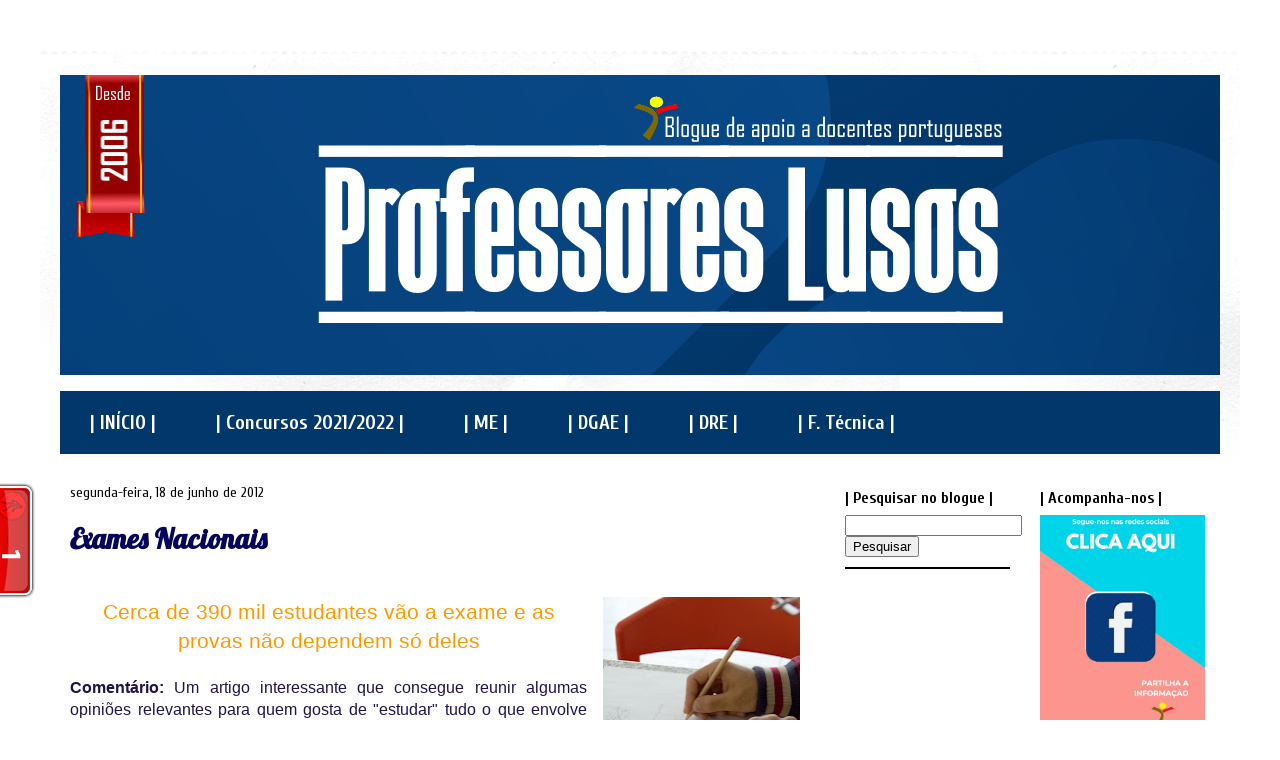

--- FILE ---
content_type: text/html; charset=UTF-8
request_url: https://profslusos.blogspot.com/b/stats?style=BLACK_TRANSPARENT&timeRange=ALL_TIME&token=APq4FmD9hVfC9rL7gOODtbHAKFDlg5H6QShMvcY3ZG4dPx6GyE7wFlMBCpITHcljx-40WCOi6CQz2OGT4GtqVT9hD1DUlnHYnQ
body_size: -11
content:
{"total":23822820,"sparklineOptions":{"backgroundColor":{"fillOpacity":0.1,"fill":"#000000"},"series":[{"areaOpacity":0.3,"color":"#202020"}]},"sparklineData":[[0,5],[1,10],[2,2],[3,3],[4,8],[5,11],[6,16],[7,16],[8,16],[9,17],[10,18],[11,16],[12,20],[13,58],[14,100],[15,74],[16,43],[17,50],[18,46],[19,53],[20,44],[21,15],[22,4],[23,10],[24,11],[25,8],[26,8],[27,56],[28,35],[29,2]],"nextTickMs":211764}

--- FILE ---
content_type: text/html; charset=utf-8
request_url: https://www.google.com/recaptcha/api2/aframe
body_size: 263
content:
<!DOCTYPE HTML><html><head><meta http-equiv="content-type" content="text/html; charset=UTF-8"></head><body><script nonce="fyvmqQTwTDqFseHy0wPNqg">/** Anti-fraud and anti-abuse applications only. See google.com/recaptcha */ try{var clients={'sodar':'https://pagead2.googlesyndication.com/pagead/sodar?'};window.addEventListener("message",function(a){try{if(a.source===window.parent){var b=JSON.parse(a.data);var c=clients[b['id']];if(c){var d=document.createElement('img');d.src=c+b['params']+'&rc='+(localStorage.getItem("rc::a")?sessionStorage.getItem("rc::b"):"");window.document.body.appendChild(d);sessionStorage.setItem("rc::e",parseInt(sessionStorage.getItem("rc::e")||0)+1);localStorage.setItem("rc::h",'1769569567165');}}}catch(b){}});window.parent.postMessage("_grecaptcha_ready", "*");}catch(b){}</script></body></html>

--- FILE ---
content_type: text/javascript;charset=UTF-8
request_url: https://whos.amung.us/pingjs/?k=ojs9xag7cxik&t=PROFESSORES%20LUSOS%3A%20Exames%20Nacionais&c=t&x=https%3A%2F%2Fprofslusos.blogspot.com%2F2012%2F06%2Fexames-nacionais.html&y=&a=-1&d=2.542&v=27&r=9092
body_size: -168
content:
WAU_r_t('1','ojs9xag7cxik',-1);

--- FILE ---
content_type: text/javascript; charset=UTF-8
request_url: https://profslusos.blogspot.com/feeds/comments/default?alt=json-in-script&callback=numcomments
body_size: 5264
content:
// API callback
numcomments({"version":"1.0","encoding":"UTF-8","feed":{"xmlns":"http://www.w3.org/2005/Atom","xmlns$openSearch":"http://a9.com/-/spec/opensearchrss/1.0/","xmlns$gd":"http://schemas.google.com/g/2005","id":{"$t":"tag:blogger.com,1999:blog-36499314.comments"},"updated":{"$t":"2026-01-24T08:29:43.057+00:00"},"title":{"type":"text","$t":"PROFESSORES LUSOS"},"link":[{"rel":"http://schemas.google.com/g/2005#feed","type":"application/atom+xml","href":"https:\/\/profslusos.blogspot.com\/feeds\/comments\/default"},{"rel":"self","type":"application/atom+xml","href":"https:\/\/www.blogger.com\/feeds\/36499314\/comments\/default?alt=json-in-script"},{"rel":"alternate","type":"text/html","href":"http:\/\/profslusos.blogspot.com\/"},{"rel":"hub","href":"http://pubsubhubbub.appspot.com/"},{"rel":"next","type":"application/atom+xml","href":"https:\/\/www.blogger.com\/feeds\/36499314\/comments\/default?alt=json-in-script\u0026start-index=26\u0026max-results=25"}],"author":[{"name":{"$t":"Unknown"},"email":{"$t":"noreply@blogger.com"},"gd$image":{"rel":"http://schemas.google.com/g/2005#thumbnail","width":"16","height":"16","src":"https:\/\/img1.blogblog.com\/img\/b16-rounded.gif"}}],"generator":{"version":"7.00","uri":"http://www.blogger.com","$t":"Blogger"},"openSearch$totalResults":{"$t":"42271"},"openSearch$startIndex":{"$t":"1"},"openSearch$itemsPerPage":{"$t":"25"},"entry":[{"id":{"$t":"tag:blogger.com,1999:blog-36499314.post-8056397238834965864"},"published":{"$t":"2021-09-15T11:22:16.915+01:00"},"updated":{"$t":"2021-09-15T11:22:16.915+01:00"},"title":{"type":"text","$t":"Abram vagas de QE para todos os QZPs, fiscalizem t..."},"content":{"type":"html","$t":"Abram vagas de QE para todos os QZPs, fiscalizem todas as mobilidades por doença e revejam urgentemente o diploma dos concursos! Deste modo acabam com o máximo de injustiças!"},"link":[{"rel":"edit","type":"application/atom+xml","href":"https:\/\/www.blogger.com\/feeds\/36499314\/7513611286747528790\/comments\/default\/8056397238834965864"},{"rel":"self","type":"application/atom+xml","href":"https:\/\/www.blogger.com\/feeds\/36499314\/7513611286747528790\/comments\/default\/8056397238834965864"},{"rel":"alternate","type":"text/html","href":"https:\/\/profslusos.blogspot.com\/2021\/09\/greve-de-todos-os-profissionais-de.html?showComment=1631701336915#c8056397238834965864","title":""}],"author":[{"name":{"$t":"Anonymous"},"email":{"$t":"noreply@blogger.com"},"gd$image":{"rel":"http://schemas.google.com/g/2005#thumbnail","width":"16","height":"16","src":"https:\/\/img1.blogblog.com\/img\/blank.gif"}}],"thr$in-reply-to":{"xmlns$thr":"http://purl.org/syndication/thread/1.0","href":"https:\/\/profslusos.blogspot.com\/2021\/09\/greve-de-todos-os-profissionais-de.html","ref":"tag:blogger.com,1999:blog-36499314.post-7513611286747528790","source":"http://www.blogger.com/feeds/36499314/posts/default/7513611286747528790","type":"text/html"},"gd$extendedProperty":[{"name":"blogger.itemClass","value":"pid-1331163865"},{"name":"blogger.displayTime","value":"setembro 15, 2021 11:22 a.m."}]},{"id":{"$t":"tag:blogger.com,1999:blog-36499314.post-45142641934457101"},"published":{"$t":"2021-07-11T10:28:51.525+01:00"},"updated":{"$t":"2021-07-11T10:28:51.525+01:00"},"title":{"type":"text","$t":"Bom dia! \nEm que sítio da plataforma SIGRHE devo i..."},"content":{"type":"html","$t":"Bom dia! \u003Cbr \/\u003EEm que sítio da plataforma SIGRHE devo ir para proceder à aceitação da candidatura? \u003Cbr \/\u003E\u003Cbr \/\u003EObrigada!"},"link":[{"rel":"edit","type":"application/atom+xml","href":"https:\/\/www.blogger.com\/feeds\/36499314\/2395556191804497976\/comments\/default\/45142641934457101"},{"rel":"self","type":"application/atom+xml","href":"https:\/\/www.blogger.com\/feeds\/36499314\/2395556191804497976\/comments\/default\/45142641934457101"},{"rel":"alternate","type":"text/html","href":"https:\/\/profslusos.blogspot.com\/2021\/07\/concursos-de-professores-20212022-nota.html?showComment=1625995731525#c45142641934457101","title":""}],"author":[{"name":{"$t":"Rita"},"uri":{"$t":"https:\/\/www.blogger.com\/profile\/09933797787566288857"},"email":{"$t":"noreply@blogger.com"},"gd$image":{"rel":"http://schemas.google.com/g/2005#thumbnail","width":"16","height":"16","src":"https:\/\/img1.blogblog.com\/img\/b16-rounded.gif"}}],"thr$in-reply-to":{"xmlns$thr":"http://purl.org/syndication/thread/1.0","href":"https:\/\/profslusos.blogspot.com\/2021\/07\/concursos-de-professores-20212022-nota.html","ref":"tag:blogger.com,1999:blog-36499314.post-2395556191804497976","source":"http://www.blogger.com/feeds/36499314/posts/default/2395556191804497976","type":"text/html"},"gd$extendedProperty":[{"name":"blogger.itemClass","value":"pid-1539690257"},{"name":"blogger.displayTime","value":"julho 11, 2021 10:28 a.m."}]},{"id":{"$t":"tag:blogger.com,1999:blog-36499314.post-907463617652148649"},"published":{"$t":"2021-07-10T19:56:07.611+01:00"},"updated":{"$t":"2021-07-10T19:56:07.611+01:00"},"title":{"type":"text","$t":"E as datas da mobilidade interna?..."},"content":{"type":"html","$t":"E as datas da mobilidade interna?..."},"link":[{"rel":"edit","type":"application/atom+xml","href":"https:\/\/www.blogger.com\/feeds\/36499314\/2395556191804497976\/comments\/default\/907463617652148649"},{"rel":"self","type":"application/atom+xml","href":"https:\/\/www.blogger.com\/feeds\/36499314\/2395556191804497976\/comments\/default\/907463617652148649"},{"rel":"alternate","type":"text/html","href":"https:\/\/profslusos.blogspot.com\/2021\/07\/concursos-de-professores-20212022-nota.html?showComment=1625943367611#c907463617652148649","title":""}],"author":[{"name":{"$t":"BIS"},"uri":{"$t":"https:\/\/www.blogger.com\/profile\/09121646012070268404"},"email":{"$t":"noreply@blogger.com"},"gd$image":{"rel":"http://schemas.google.com/g/2005#thumbnail","width":"16","height":"16","src":"https:\/\/img1.blogblog.com\/img\/b16-rounded.gif"}}],"thr$in-reply-to":{"xmlns$thr":"http://purl.org/syndication/thread/1.0","href":"https:\/\/profslusos.blogspot.com\/2021\/07\/concursos-de-professores-20212022-nota.html","ref":"tag:blogger.com,1999:blog-36499314.post-2395556191804497976","source":"http://www.blogger.com/feeds/36499314/posts/default/2395556191804497976","type":"text/html"},"gd$extendedProperty":[{"name":"blogger.itemClass","value":"pid-445870341"},{"name":"blogger.displayTime","value":"julho 10, 2021 7:56 p.m."}]},{"id":{"$t":"tag:blogger.com,1999:blog-36499314.post-3906434107762357888"},"published":{"$t":"2021-03-17T23:37:46.496+00:00"},"updated":{"$t":"2021-03-17T23:37:46.496+00:00"},"title":{"type":"text","$t":"Não é preciso. Apenas para os contratados"},"content":{"type":"html","$t":"Não é preciso. Apenas para os contratados"},"link":[{"rel":"edit","type":"application/atom+xml","href":"https:\/\/www.blogger.com\/feeds\/36499314\/975299063837113748\/comments\/default\/3906434107762357888"},{"rel":"self","type":"application/atom+xml","href":"https:\/\/www.blogger.com\/feeds\/36499314\/975299063837113748\/comments\/default\/3906434107762357888"},{"rel":"alternate","type":"text/html","href":"https:\/\/profslusos.blogspot.com\/2021\/03\/enquanto-professor-qzp-sou-obrigado.html?showComment=1616024266496#c3906434107762357888","title":""}],"author":[{"name":{"$t":"Anonymous"},"email":{"$t":"noreply@blogger.com"},"gd$image":{"rel":"http://schemas.google.com/g/2005#thumbnail","width":"16","height":"16","src":"https:\/\/img1.blogblog.com\/img\/blank.gif"}}],"thr$in-reply-to":{"xmlns$thr":"http://purl.org/syndication/thread/1.0","href":"https:\/\/profslusos.blogspot.com\/2021\/03\/enquanto-professor-qzp-sou-obrigado.html","ref":"tag:blogger.com,1999:blog-36499314.post-975299063837113748","source":"http://www.blogger.com/feeds/36499314/posts/default/975299063837113748","type":"text/html"},"gd$extendedProperty":[{"name":"blogger.itemClass","value":"pid-1331163865"},{"name":"blogger.displayTime","value":"março 17, 2021 11:37 p.m."}]},{"id":{"$t":"tag:blogger.com,1999:blog-36499314.post-2496520755784993121"},"published":{"$t":"2021-03-17T22:43:48.122+00:00"},"updated":{"$t":"2021-03-17T22:43:48.122+00:00"},"title":{"type":"text","$t":"Olá! Sou QZP, vou concorrer ao concurso interno. H..."},"content":{"type":"html","$t":"Olá! Sou QZP, vou concorrer ao concurso interno. Há necessidade de fazer upload de documentos? Estes já constam do processo que está no agrupamento..."},"link":[{"rel":"edit","type":"application/atom+xml","href":"https:\/\/www.blogger.com\/feeds\/36499314\/975299063837113748\/comments\/default\/2496520755784993121"},{"rel":"self","type":"application/atom+xml","href":"https:\/\/www.blogger.com\/feeds\/36499314\/975299063837113748\/comments\/default\/2496520755784993121"},{"rel":"alternate","type":"text/html","href":"https:\/\/profslusos.blogspot.com\/2021\/03\/enquanto-professor-qzp-sou-obrigado.html?showComment=1616021028122#c2496520755784993121","title":""}],"author":[{"name":{"$t":"girassol"},"uri":{"$t":"https:\/\/www.blogger.com\/profile\/06561578842338289359"},"email":{"$t":"noreply@blogger.com"},"gd$image":{"rel":"http://schemas.google.com/g/2005#thumbnail","width":"16","height":"16","src":"https:\/\/img1.blogblog.com\/img\/b16-rounded.gif"}}],"thr$in-reply-to":{"xmlns$thr":"http://purl.org/syndication/thread/1.0","href":"https:\/\/profslusos.blogspot.com\/2021\/03\/enquanto-professor-qzp-sou-obrigado.html","ref":"tag:blogger.com,1999:blog-36499314.post-975299063837113748","source":"http://www.blogger.com/feeds/36499314/posts/default/975299063837113748","type":"text/html"},"gd$extendedProperty":[{"name":"blogger.itemClass","value":"pid-854924647"},{"name":"blogger.displayTime","value":"março 17, 2021 10:43 p.m."}]},{"id":{"$t":"tag:blogger.com,1999:blog-36499314.post-2640764839137330187"},"published":{"$t":"2021-03-17T19:17:21.231+00:00"},"updated":{"$t":"2021-03-17T19:17:21.231+00:00"},"title":{"type":"text","$t":"Sou QZP e concorro na 3ª prioridade para mudar de ..."},"content":{"type":"html","$t":"Sou QZP e concorro na 3ª prioridade para mudar de grupo de recrutamento e na 2ª prioridade para QA. A plataforma assume logo como 1ª opção o concurso para QA. Não posso escolher eu a ordem? Estarei a fazer alguma coisa mal ou é mesmo assim obrigatoriamente?"},"link":[{"rel":"edit","type":"application/atom+xml","href":"https:\/\/www.blogger.com\/feeds\/36499314\/5140196234147353033\/comments\/default\/2640764839137330187"},{"rel":"self","type":"application/atom+xml","href":"https:\/\/www.blogger.com\/feeds\/36499314\/5140196234147353033\/comments\/default\/2640764839137330187"},{"rel":"alternate","type":"text/html","href":"https:\/\/profslusos.blogspot.com\/2021\/03\/quem-pode-concorrer-ao-concurso-interno.html?showComment=1616008641231#c2640764839137330187","title":""}],"author":[{"name":{"$t":"Sandra Dias"},"uri":{"$t":"https:\/\/www.blogger.com\/profile\/14868434378559548502"},"email":{"$t":"noreply@blogger.com"},"gd$image":{"rel":"http://schemas.google.com/g/2005#thumbnail","width":"16","height":"16","src":"https:\/\/img1.blogblog.com\/img\/b16-rounded.gif"}}],"thr$in-reply-to":{"xmlns$thr":"http://purl.org/syndication/thread/1.0","href":"https:\/\/profslusos.blogspot.com\/2021\/03\/quem-pode-concorrer-ao-concurso-interno.html","ref":"tag:blogger.com,1999:blog-36499314.post-5140196234147353033","source":"http://www.blogger.com/feeds/36499314/posts/default/5140196234147353033","type":"text/html"},"gd$extendedProperty":[{"name":"blogger.itemClass","value":"pid-1406188733"},{"name":"blogger.displayTime","value":"março 17, 2021 7:17 p.m."}]},{"id":{"$t":"tag:blogger.com,1999:blog-36499314.post-6087632932728356580"},"published":{"$t":"2021-03-15T23:32:00.981+00:00"},"updated":{"$t":"2021-03-15T23:32:00.981+00:00"},"title":{"type":"text","$t":"Mobilidade interna e não concurso interno..."},"content":{"type":"html","$t":"Mobilidade interna e não concurso interno..."},"link":[{"rel":"edit","type":"application/atom+xml","href":"https:\/\/www.blogger.com\/feeds\/36499314\/975299063837113748\/comments\/default\/6087632932728356580"},{"rel":"self","type":"application/atom+xml","href":"https:\/\/www.blogger.com\/feeds\/36499314\/975299063837113748\/comments\/default\/6087632932728356580"},{"rel":"alternate","type":"text/html","href":"https:\/\/profslusos.blogspot.com\/2021\/03\/enquanto-professor-qzp-sou-obrigado.html?showComment=1615851120981#c6087632932728356580","title":""},{"rel":"related","type":"application/atom+xml","href":"https:\/\/www.blogger.com\/feeds\/36499314\/975299063837113748\/comments\/default\/8522484800939736263"}],"author":[{"name":{"$t":"Anonymous"},"email":{"$t":"noreply@blogger.com"},"gd$image":{"rel":"http://schemas.google.com/g/2005#thumbnail","width":"16","height":"16","src":"https:\/\/img1.blogblog.com\/img\/blank.gif"}}],"thr$in-reply-to":{"xmlns$thr":"http://purl.org/syndication/thread/1.0","href":"https:\/\/profslusos.blogspot.com\/2021\/03\/enquanto-professor-qzp-sou-obrigado.html","ref":"tag:blogger.com,1999:blog-36499314.post-975299063837113748","source":"http://www.blogger.com/feeds/36499314/posts/default/975299063837113748","type":"text/html"},"gd$extendedProperty":[{"name":"blogger.itemClass","value":"pid-1331163865"},{"name":"blogger.displayTime","value":"março 15, 2021 11:32 p.m."}]},{"id":{"$t":"tag:blogger.com,1999:blog-36499314.post-2428769225483251772"},"published":{"$t":"2021-03-14T15:24:51.524+00:00"},"updated":{"$t":"2021-03-14T15:24:51.524+00:00"},"title":{"type":"text","$t":"Obrigada pelas informações, pela maneira clara e e..."},"content":{"type":"html","$t":"Obrigada pelas informações, pela maneira clara e explícita, o que muito me ajuda\u003Cbr \/\u003Eneste labirinto que são os concursos. Nem sempre comento mas estou sempre atenta ao blog e, como eu, muitos outros colegas. Continuem com o bom trabalho pois deste lado aqui há quem precise e agradeça. "},"link":[{"rel":"edit","type":"application/atom+xml","href":"https:\/\/www.blogger.com\/feeds\/36499314\/5140196234147353033\/comments\/default\/2428769225483251772"},{"rel":"self","type":"application/atom+xml","href":"https:\/\/www.blogger.com\/feeds\/36499314\/5140196234147353033\/comments\/default\/2428769225483251772"},{"rel":"alternate","type":"text/html","href":"https:\/\/profslusos.blogspot.com\/2021\/03\/quem-pode-concorrer-ao-concurso-interno.html?showComment=1615735491524#c2428769225483251772","title":""}],"author":[{"name":{"$t":"Anonymous"},"email":{"$t":"noreply@blogger.com"},"gd$image":{"rel":"http://schemas.google.com/g/2005#thumbnail","width":"16","height":"16","src":"https:\/\/img1.blogblog.com\/img\/blank.gif"}}],"thr$in-reply-to":{"xmlns$thr":"http://purl.org/syndication/thread/1.0","href":"https:\/\/profslusos.blogspot.com\/2021\/03\/quem-pode-concorrer-ao-concurso-interno.html","ref":"tag:blogger.com,1999:blog-36499314.post-5140196234147353033","source":"http://www.blogger.com/feeds/36499314/posts/default/5140196234147353033","type":"text/html"},"gd$extendedProperty":[{"name":"blogger.itemClass","value":"pid-1331163865"},{"name":"blogger.displayTime","value":"março 14, 2021 3:24 p.m."}]},{"id":{"$t":"tag:blogger.com,1999:blog-36499314.post-8522484800939736263"},"published":{"$t":"2021-03-14T10:19:39.892+00:00"},"updated":{"$t":"2021-03-14T10:19:39.892+00:00"},"title":{"type":"text","$t":"Mas o número 3 e 4 da página 336(20), do aviso de ..."},"content":{"type":"html","$t":"Mas o número 3 e 4 da página 336(20), do aviso de abertura, diz que os QZP são obrigados a concorrer ao Concurso Interno...\u003Cbr \/\u003E"},"link":[{"rel":"edit","type":"application/atom+xml","href":"https:\/\/www.blogger.com\/feeds\/36499314\/975299063837113748\/comments\/default\/8522484800939736263"},{"rel":"self","type":"application/atom+xml","href":"https:\/\/www.blogger.com\/feeds\/36499314\/975299063837113748\/comments\/default\/8522484800939736263"},{"rel":"alternate","type":"text/html","href":"https:\/\/profslusos.blogspot.com\/2021\/03\/enquanto-professor-qzp-sou-obrigado.html?showComment=1615717179892#c8522484800939736263","title":""}],"author":[{"name":{"$t":"zeze abelhao"},"uri":{"$t":"https:\/\/www.blogger.com\/profile\/11680119761340459303"},"email":{"$t":"noreply@blogger.com"},"gd$image":{"rel":"http://schemas.google.com/g/2005#thumbnail","width":"16","height":"16","src":"https:\/\/img1.blogblog.com\/img\/b16-rounded.gif"}}],"thr$in-reply-to":{"xmlns$thr":"http://purl.org/syndication/thread/1.0","href":"https:\/\/profslusos.blogspot.com\/2021\/03\/enquanto-professor-qzp-sou-obrigado.html","ref":"tag:blogger.com,1999:blog-36499314.post-975299063837113748","source":"http://www.blogger.com/feeds/36499314/posts/default/975299063837113748","type":"text/html"},"gd$extendedProperty":[{"name":"blogger.itemClass","value":"pid-1122630879"},{"name":"blogger.displayTime","value":"março 14, 2021 10:19 a.m."}]},{"id":{"$t":"tag:blogger.com,1999:blog-36499314.post-772666768141929781"},"published":{"$t":"2021-03-14T00:40:12.444+00:00"},"updated":{"$t":"2021-03-14T00:40:12.444+00:00"},"title":{"type":"text","$t":"Nesse caso quem está em QZP com horário incompleto..."},"content":{"type":"html","$t":"Nesse caso quem está em QZP com horário incompleto tem de concorrer a QA pois não consegue manter-se na escola onde está, certo? "},"link":[{"rel":"edit","type":"application/atom+xml","href":"https:\/\/www.blogger.com\/feeds\/36499314\/715447618925359736\/comments\/default\/772666768141929781"},{"rel":"self","type":"application/atom+xml","href":"https:\/\/www.blogger.com\/feeds\/36499314\/715447618925359736\/comments\/default\/772666768141929781"},{"rel":"alternate","type":"text/html","href":"https:\/\/profslusos.blogspot.com\/2021\/03\/atencao-apenas-estao-disponiveis.html?showComment=1615682412444#c772666768141929781","title":""}],"author":[{"name":{"$t":"Ana Gamito"},"uri":{"$t":"https:\/\/www.blogger.com\/profile\/12463822727984854175"},"email":{"$t":"noreply@blogger.com"},"gd$image":{"rel":"http://schemas.google.com/g/2005#thumbnail","width":"32","height":"32","src":"\/\/blogger.googleusercontent.com\/img\/b\/R29vZ2xl\/AVvXsEhOUZLdOZ-HkVTbDNf8tfCA-DXbyGFf4Olupxiq62JWIBHkDh5kfjK5BFiM69KYy0ki45rZ0eym2S3pWyjrKkI-r0KgWXzokOi8nkC6ZSUfh70QG5eDVEGIYSGfYbUm_g\/s220\/bitmoji3.png"}}],"thr$in-reply-to":{"xmlns$thr":"http://purl.org/syndication/thread/1.0","href":"https:\/\/profslusos.blogspot.com\/2021\/03\/atencao-apenas-estao-disponiveis.html","ref":"tag:blogger.com,1999:blog-36499314.post-715447618925359736","source":"http://www.blogger.com/feeds/36499314/posts/default/715447618925359736","type":"text/html"},"gd$extendedProperty":[{"name":"blogger.itemClass","value":"pid-1999604724"},{"name":"blogger.displayTime","value":"março 14, 2021 12:40 a.m."}]},{"id":{"$t":"tag:blogger.com,1999:blog-36499314.post-1916253710255207672"},"published":{"$t":"2021-03-13T15:52:18.133+00:00"},"updated":{"$t":"2021-03-13T15:52:18.133+00:00"},"title":{"type":"text","$t":"Olá! E para quem  vai tentar um destacamento, será..."},"content":{"type":"html","$t":"Olá! E para quem  vai tentar um destacamento, será complicado devido à norma travão? Obrigada\u003Cbr \/\u003E"},"link":[{"rel":"edit","type":"application/atom+xml","href":"https:\/\/www.blogger.com\/feeds\/36499314\/975299063837113748\/comments\/default\/1916253710255207672"},{"rel":"self","type":"application/atom+xml","href":"https:\/\/www.blogger.com\/feeds\/36499314\/975299063837113748\/comments\/default\/1916253710255207672"},{"rel":"alternate","type":"text/html","href":"https:\/\/profslusos.blogspot.com\/2021\/03\/enquanto-professor-qzp-sou-obrigado.html?showComment=1615650738133#c1916253710255207672","title":""}],"author":[{"name":{"$t":"latitude"},"uri":{"$t":"https:\/\/www.blogger.com\/profile\/10659612090067162364"},"email":{"$t":"noreply@blogger.com"},"gd$image":{"rel":"http://schemas.google.com/g/2005#thumbnail","width":"16","height":"16","src":"https:\/\/img1.blogblog.com\/img\/b16-rounded.gif"}}],"thr$in-reply-to":{"xmlns$thr":"http://purl.org/syndication/thread/1.0","href":"https:\/\/profslusos.blogspot.com\/2021\/03\/enquanto-professor-qzp-sou-obrigado.html","ref":"tag:blogger.com,1999:blog-36499314.post-975299063837113748","source":"http://www.blogger.com/feeds/36499314/posts/default/975299063837113748","type":"text/html"},"gd$extendedProperty":[{"name":"blogger.itemClass","value":"pid-2000790183"},{"name":"blogger.displayTime","value":"março 13, 2021 3:52 p.m."}]},{"id":{"$t":"tag:blogger.com,1999:blog-36499314.post-4743095958485386191"},"published":{"$t":"2021-03-13T15:10:20.150+00:00"},"updated":{"$t":"2021-03-13T15:10:20.150+00:00"},"title":{"type":"text","$t":"Boa tarde. Sou QZP e há três anos fiquei num agrup..."},"content":{"type":"html","$t":"Boa tarde. Sou QZP e há três anos fiquei num agrupamento exatamente por esse período. Ou seja, termina este ano. Pretendo concorrer para a escola onde estou. Mesmo que não fique num primeiro momento o que terei de fazer na segunda fase?"},"link":[{"rel":"edit","type":"application/atom+xml","href":"https:\/\/www.blogger.com\/feeds\/36499314\/975299063837113748\/comments\/default\/4743095958485386191"},{"rel":"self","type":"application/atom+xml","href":"https:\/\/www.blogger.com\/feeds\/36499314\/975299063837113748\/comments\/default\/4743095958485386191"},{"rel":"alternate","type":"text/html","href":"https:\/\/profslusos.blogspot.com\/2021\/03\/enquanto-professor-qzp-sou-obrigado.html?showComment=1615648220150#c4743095958485386191","title":""}],"author":[{"name":{"$t":"Anonymous"},"email":{"$t":"noreply@blogger.com"},"gd$image":{"rel":"http://schemas.google.com/g/2005#thumbnail","width":"16","height":"16","src":"https:\/\/img1.blogblog.com\/img\/blank.gif"}}],"thr$in-reply-to":{"xmlns$thr":"http://purl.org/syndication/thread/1.0","href":"https:\/\/profslusos.blogspot.com\/2021\/03\/enquanto-professor-qzp-sou-obrigado.html","ref":"tag:blogger.com,1999:blog-36499314.post-975299063837113748","source":"http://www.blogger.com/feeds/36499314/posts/default/975299063837113748","type":"text/html"},"gd$extendedProperty":[{"name":"blogger.itemClass","value":"pid-1331163865"},{"name":"blogger.displayTime","value":"março 13, 2021 3:10 p.m."}]},{"id":{"$t":"tag:blogger.com,1999:blog-36499314.post-7915555127713563002"},"published":{"$t":"2021-03-13T13:36:31.141+00:00"},"updated":{"$t":"2021-03-13T13:36:31.141+00:00"},"title":{"type":"text","$t":"Espantam-se com a ortografia?! "},"content":{"type":"html","$t":"Espantam-se com a ortografia?! "},"link":[{"rel":"edit","type":"application/atom+xml","href":"https:\/\/www.blogger.com\/feeds\/36499314\/975299063837113748\/comments\/default\/7915555127713563002"},{"rel":"self","type":"application/atom+xml","href":"https:\/\/www.blogger.com\/feeds\/36499314\/975299063837113748\/comments\/default\/7915555127713563002"},{"rel":"alternate","type":"text/html","href":"https:\/\/profslusos.blogspot.com\/2021\/03\/enquanto-professor-qzp-sou-obrigado.html?showComment=1615642591141#c7915555127713563002","title":""}],"author":[{"name":{"$t":"Eli"},"uri":{"$t":"https:\/\/www.blogger.com\/profile\/00279254643243873572"},"email":{"$t":"noreply@blogger.com"},"gd$image":{"rel":"http://schemas.google.com/g/2005#thumbnail","width":"26","height":"32","src":"\/\/blogger.googleusercontent.com\/img\/b\/R29vZ2xl\/AVvXsEjpYa-wRDVULs28HTk-UTiiYD2crYCr9ynTtbhKpL228UURqaWVop9-AoXEmemh-02Z-6zikGTeNiH1PmwD8kEUEEGtRyFl-AkaXpwQV4imte_mHuWeIxODkDIuldWKNwc\/s220\/mim.jpg"}}],"thr$in-reply-to":{"xmlns$thr":"http://purl.org/syndication/thread/1.0","href":"https:\/\/profslusos.blogspot.com\/2021\/03\/enquanto-professor-qzp-sou-obrigado.html","ref":"tag:blogger.com,1999:blog-36499314.post-975299063837113748","source":"http://www.blogger.com/feeds/36499314/posts/default/975299063837113748","type":"text/html"},"gd$extendedProperty":[{"name":"blogger.itemClass","value":"pid-1828604344"},{"name":"blogger.displayTime","value":"março 13, 2021 1:36 p.m."}]},{"id":{"$t":"tag:blogger.com,1999:blog-36499314.post-7038615138231008627"},"published":{"$t":"2021-03-13T13:31:55.537+00:00"},"updated":{"$t":"2021-03-13T13:31:55.537+00:00"},"title":{"type":"text","$t":"Coitadas das crianças."},"content":{"type":"html","$t":"Coitadas das crianças."},"link":[{"rel":"edit","type":"application/atom+xml","href":"https:\/\/www.blogger.com\/feeds\/36499314\/975299063837113748\/comments\/default\/7038615138231008627"},{"rel":"self","type":"application/atom+xml","href":"https:\/\/www.blogger.com\/feeds\/36499314\/975299063837113748\/comments\/default\/7038615138231008627"},{"rel":"alternate","type":"text/html","href":"https:\/\/profslusos.blogspot.com\/2021\/03\/enquanto-professor-qzp-sou-obrigado.html?showComment=1615642315537#c7038615138231008627","title":""},{"rel":"related","type":"application/atom+xml","href":"https:\/\/www.blogger.com\/feeds\/36499314\/975299063837113748\/comments\/default\/7774370878014294161"}],"author":[{"name":{"$t":"Anonymous"},"email":{"$t":"noreply@blogger.com"},"gd$image":{"rel":"http://schemas.google.com/g/2005#thumbnail","width":"16","height":"16","src":"https:\/\/img1.blogblog.com\/img\/blank.gif"}}],"thr$in-reply-to":{"xmlns$thr":"http://purl.org/syndication/thread/1.0","href":"https:\/\/profslusos.blogspot.com\/2021\/03\/enquanto-professor-qzp-sou-obrigado.html","ref":"tag:blogger.com,1999:blog-36499314.post-975299063837113748","source":"http://www.blogger.com/feeds/36499314/posts/default/975299063837113748","type":"text/html"},"gd$extendedProperty":[{"name":"blogger.itemClass","value":"pid-1331163865"},{"name":"blogger.displayTime","value":"março 13, 2021 1:31 p.m."}]},{"id":{"$t":"tag:blogger.com,1999:blog-36499314.post-1279177972438879516"},"published":{"$t":"2021-03-13T08:11:45.961+00:00"},"updated":{"$t":"2021-03-13T08:11:45.961+00:00"},"title":{"type":"text","$t":"Perioridade?!?!? "},"content":{"type":"html","$t":"Perioridade?!?!? "},"link":[{"rel":"edit","type":"application/atom+xml","href":"https:\/\/www.blogger.com\/feeds\/36499314\/975299063837113748\/comments\/default\/1279177972438879516"},{"rel":"self","type":"application/atom+xml","href":"https:\/\/www.blogger.com\/feeds\/36499314\/975299063837113748\/comments\/default\/1279177972438879516"},{"rel":"alternate","type":"text/html","href":"https:\/\/profslusos.blogspot.com\/2021\/03\/enquanto-professor-qzp-sou-obrigado.html?showComment=1615623105961#c1279177972438879516","title":""},{"rel":"related","type":"application/atom+xml","href":"https:\/\/www.blogger.com\/feeds\/36499314\/975299063837113748\/comments\/default\/7774370878014294161"}],"author":[{"name":{"$t":"GEOMAT"},"uri":{"$t":"https:\/\/www.blogger.com\/profile\/09060915253252398640"},"email":{"$t":"noreply@blogger.com"},"gd$image":{"rel":"http://schemas.google.com/g/2005#thumbnail","width":"16","height":"16","src":"https:\/\/img1.blogblog.com\/img\/b16-rounded.gif"}}],"thr$in-reply-to":{"xmlns$thr":"http://purl.org/syndication/thread/1.0","href":"https:\/\/profslusos.blogspot.com\/2021\/03\/enquanto-professor-qzp-sou-obrigado.html","ref":"tag:blogger.com,1999:blog-36499314.post-975299063837113748","source":"http://www.blogger.com/feeds/36499314/posts/default/975299063837113748","type":"text/html"},"gd$extendedProperty":[{"name":"blogger.itemClass","value":"pid-1242440686"},{"name":"blogger.displayTime","value":"março 13, 2021 8:11 a.m."}]},{"id":{"$t":"tag:blogger.com,1999:blog-36499314.post-4493151268595195834"},"published":{"$t":"2021-03-13T00:08:59.759+00:00"},"updated":{"$t":"2021-03-13T00:08:59.759+00:00"},"title":{"type":"text","$t":"Como é possível existirem professores que não não ..."},"content":{"type":"html","$t":"Como é possível existirem professores que não não sabem aplicar corretamente os verbos, nomeadamente o verbo haver???? "},"link":[{"rel":"edit","type":"application/atom+xml","href":"https:\/\/www.blogger.com\/feeds\/36499314\/975299063837113748\/comments\/default\/4493151268595195834"},{"rel":"self","type":"application/atom+xml","href":"https:\/\/www.blogger.com\/feeds\/36499314\/975299063837113748\/comments\/default\/4493151268595195834"},{"rel":"alternate","type":"text/html","href":"https:\/\/profslusos.blogspot.com\/2021\/03\/enquanto-professor-qzp-sou-obrigado.html?showComment=1615594139759#c4493151268595195834","title":""},{"rel":"related","type":"application/atom+xml","href":"https:\/\/www.blogger.com\/feeds\/36499314\/975299063837113748\/comments\/default\/7774370878014294161"}],"author":[{"name":{"$t":"Anonymous"},"email":{"$t":"noreply@blogger.com"},"gd$image":{"rel":"http://schemas.google.com/g/2005#thumbnail","width":"16","height":"16","src":"https:\/\/img1.blogblog.com\/img\/blank.gif"}}],"thr$in-reply-to":{"xmlns$thr":"http://purl.org/syndication/thread/1.0","href":"https:\/\/profslusos.blogspot.com\/2021\/03\/enquanto-professor-qzp-sou-obrigado.html","ref":"tag:blogger.com,1999:blog-36499314.post-975299063837113748","source":"http://www.blogger.com/feeds/36499314/posts/default/975299063837113748","type":"text/html"},"gd$extendedProperty":[{"name":"blogger.itemClass","value":"pid-1331163865"},{"name":"blogger.displayTime","value":"março 13, 2021 12:08 a.m."}]},{"id":{"$t":"tag:blogger.com,1999:blog-36499314.post-6246506857635928990"},"published":{"$t":"2021-03-12T22:57:02.226+00:00"},"updated":{"$t":"2021-03-12T22:57:02.226+00:00"},"title":{"type":"text","$t":"É impressão minha ou os manuais estão desatualizad..."},"content":{"type":"html","$t":"É impressão minha ou os manuais estão desatualizados? "},"link":[{"rel":"edit","type":"application/atom+xml","href":"https:\/\/www.blogger.com\/feeds\/36499314\/8739461052259250594\/comments\/default\/6246506857635928990"},{"rel":"self","type":"application/atom+xml","href":"https:\/\/www.blogger.com\/feeds\/36499314\/8739461052259250594\/comments\/default\/6246506857635928990"},{"rel":"alternate","type":"text/html","href":"https:\/\/profslusos.blogspot.com\/2021\/03\/concursos-de-professores-20212022_11.html?showComment=1615589822226#c6246506857635928990","title":""}],"author":[{"name":{"$t":"Jorge Ferreira"},"email":{"$t":"noreply@blogger.com"},"gd$image":{"rel":"http://schemas.google.com/g/2005#thumbnail","width":"16","height":"16","src":"https:\/\/img1.blogblog.com\/img\/blank.gif"}}],"thr$in-reply-to":{"xmlns$thr":"http://purl.org/syndication/thread/1.0","href":"https:\/\/profslusos.blogspot.com\/2021\/03\/concursos-de-professores-20212022_11.html","ref":"tag:blogger.com,1999:blog-36499314.post-8739461052259250594","source":"http://www.blogger.com/feeds/36499314/posts/default/8739461052259250594","type":"text/html"},"gd$extendedProperty":[{"name":"blogger.itemClass","value":"pid-1331163865"},{"name":"blogger.displayTime","value":"março 12, 2021 10:57 p.m."}]},{"id":{"$t":"tag:blogger.com,1999:blog-36499314.post-4384874768318802447"},"published":{"$t":"2021-03-12T20:39:39.706+00:00"},"updated":{"$t":"2021-03-12T20:39:39.706+00:00"},"title":{"type":"text","$t":"Sendo QA, e concorrendo agora para mudar de grupo ..."},"content":{"type":"html","$t":"Sendo QA, e concorrendo agora para mudar de grupo depois posso concorrer a mobilidade interna ou é só para QZP?"},"link":[{"rel":"edit","type":"application/atom+xml","href":"https:\/\/www.blogger.com\/feeds\/36499314\/715447618925359736\/comments\/default\/4384874768318802447"},{"rel":"self","type":"application/atom+xml","href":"https:\/\/www.blogger.com\/feeds\/36499314\/715447618925359736\/comments\/default\/4384874768318802447"},{"rel":"alternate","type":"text/html","href":"https:\/\/profslusos.blogspot.com\/2021\/03\/atencao-apenas-estao-disponiveis.html?showComment=1615581579706#c4384874768318802447","title":""}],"author":[{"name":{"$t":"Margarida Santos"},"uri":{"$t":"https:\/\/www.blogger.com\/profile\/16656374813780759632"},"email":{"$t":"noreply@blogger.com"},"gd$image":{"rel":"http://schemas.google.com/g/2005#thumbnail","width":"16","height":"16","src":"https:\/\/img1.blogblog.com\/img\/b16-rounded.gif"}}],"thr$in-reply-to":{"xmlns$thr":"http://purl.org/syndication/thread/1.0","href":"https:\/\/profslusos.blogspot.com\/2021\/03\/atencao-apenas-estao-disponiveis.html","ref":"tag:blogger.com,1999:blog-36499314.post-715447618925359736","source":"http://www.blogger.com/feeds/36499314/posts/default/715447618925359736","type":"text/html"},"gd$extendedProperty":[{"name":"blogger.itemClass","value":"pid-610525888"},{"name":"blogger.displayTime","value":"março 12, 2021 8:39 p.m."}]},{"id":{"$t":"tag:blogger.com,1999:blog-36499314.post-3069826406134252448"},"published":{"$t":"2021-03-12T17:28:50.450+00:00"},"updated":{"$t":"2021-03-12T17:28:50.450+00:00"},"title":{"type":"text","$t":"há e não \u0026quot;à\u0026quot;..."},"content":{"type":"html","$t":"há e não \u0026quot;à\u0026quot;...\u003Cbr \/\u003E"},"link":[{"rel":"edit","type":"application/atom+xml","href":"https:\/\/www.blogger.com\/feeds\/36499314\/975299063837113748\/comments\/default\/3069826406134252448"},{"rel":"self","type":"application/atom+xml","href":"https:\/\/www.blogger.com\/feeds\/36499314\/975299063837113748\/comments\/default\/3069826406134252448"},{"rel":"alternate","type":"text/html","href":"https:\/\/profslusos.blogspot.com\/2021\/03\/enquanto-professor-qzp-sou-obrigado.html?showComment=1615570130450#c3069826406134252448","title":""},{"rel":"related","type":"application/atom+xml","href":"https:\/\/www.blogger.com\/feeds\/36499314\/975299063837113748\/comments\/default\/7774370878014294161"}],"author":[{"name":{"$t":"Anonymous"},"email":{"$t":"noreply@blogger.com"},"gd$image":{"rel":"http://schemas.google.com/g/2005#thumbnail","width":"16","height":"16","src":"https:\/\/img1.blogblog.com\/img\/blank.gif"}}],"thr$in-reply-to":{"xmlns$thr":"http://purl.org/syndication/thread/1.0","href":"https:\/\/profslusos.blogspot.com\/2021\/03\/enquanto-professor-qzp-sou-obrigado.html","ref":"tag:blogger.com,1999:blog-36499314.post-975299063837113748","source":"http://www.blogger.com/feeds/36499314/posts/default/975299063837113748","type":"text/html"},"gd$extendedProperty":[{"name":"blogger.itemClass","value":"pid-1331163865"},{"name":"blogger.displayTime","value":"março 12, 2021 5:28 p.m."}]},{"id":{"$t":"tag:blogger.com,1999:blog-36499314.post-3780186862516898393"},"published":{"$t":"2021-03-12T13:33:45.370+00:00"},"updated":{"$t":"2021-03-12T13:33:45.370+00:00"},"title":{"type":"text","$t":"Boa tarde! Como contratada(2a prioridade) terei hi..."},"content":{"type":"html","$t":"Boa tarde! Como contratada(2a prioridade) terei hipóteses de ficar colocada nesta primeira fase do concurso ou só mesmo aqueles que vão entrar qzp pela norma travão? Grata"},"link":[{"rel":"edit","type":"application/atom+xml","href":"https:\/\/www.blogger.com\/feeds\/36499314\/975299063837113748\/comments\/default\/3780186862516898393"},{"rel":"self","type":"application/atom+xml","href":"https:\/\/www.blogger.com\/feeds\/36499314\/975299063837113748\/comments\/default\/3780186862516898393"},{"rel":"alternate","type":"text/html","href":"https:\/\/profslusos.blogspot.com\/2021\/03\/enquanto-professor-qzp-sou-obrigado.html?showComment=1615556025370#c3780186862516898393","title":""}],"author":[{"name":{"$t":"Anonymous"},"email":{"$t":"noreply@blogger.com"},"gd$image":{"rel":"http://schemas.google.com/g/2005#thumbnail","width":"16","height":"16","src":"https:\/\/img1.blogblog.com\/img\/blank.gif"}}],"thr$in-reply-to":{"xmlns$thr":"http://purl.org/syndication/thread/1.0","href":"https:\/\/profslusos.blogspot.com\/2021\/03\/enquanto-professor-qzp-sou-obrigado.html","ref":"tag:blogger.com,1999:blog-36499314.post-975299063837113748","source":"http://www.blogger.com/feeds/36499314/posts/default/975299063837113748","type":"text/html"},"gd$extendedProperty":[{"name":"blogger.itemClass","value":"pid-1331163865"},{"name":"blogger.displayTime","value":"março 12, 2021 1:33 p.m."}]},{"id":{"$t":"tag:blogger.com,1999:blog-36499314.post-4791375123547210957"},"published":{"$t":"2021-03-12T12:42:10.926+00:00"},"updated":{"$t":"2021-03-12T12:42:10.926+00:00"},"title":{"type":"text","$t":"Não. 3 prioridade"},"content":{"type":"html","$t":"Não. 3 prioridade"},"link":[{"rel":"edit","type":"application/atom+xml","href":"https:\/\/www.blogger.com\/feeds\/36499314\/975299063837113748\/comments\/default\/4791375123547210957"},{"rel":"self","type":"application/atom+xml","href":"https:\/\/www.blogger.com\/feeds\/36499314\/975299063837113748\/comments\/default\/4791375123547210957"},{"rel":"alternate","type":"text/html","href":"https:\/\/profslusos.blogspot.com\/2021\/03\/enquanto-professor-qzp-sou-obrigado.html?showComment=1615552930926#c4791375123547210957","title":""},{"rel":"related","type":"application/atom+xml","href":"https:\/\/www.blogger.com\/feeds\/36499314\/975299063837113748\/comments\/default\/7774370878014294161"}],"author":[{"name":{"$t":"Anonymous"},"uri":{"$t":"https:\/\/www.blogger.com\/profile\/01896222272823220145"},"email":{"$t":"noreply@blogger.com"},"gd$image":{"rel":"http://schemas.google.com/g/2005#thumbnail","width":"16","height":"16","src":"https:\/\/img1.blogblog.com\/img\/b16-rounded.gif"}}],"thr$in-reply-to":{"xmlns$thr":"http://purl.org/syndication/thread/1.0","href":"https:\/\/profslusos.blogspot.com\/2021\/03\/enquanto-professor-qzp-sou-obrigado.html","ref":"tag:blogger.com,1999:blog-36499314.post-975299063837113748","source":"http://www.blogger.com/feeds/36499314/posts/default/975299063837113748","type":"text/html"},"gd$extendedProperty":[{"name":"blogger.itemClass","value":"pid-1272915539"},{"name":"blogger.displayTime","value":"março 12, 2021 12:42 p.m."}]},{"id":{"$t":"tag:blogger.com,1999:blog-36499314.post-1156144627898155889"},"published":{"$t":"2021-03-12T11:53:57.069+00:00"},"updated":{"$t":"2021-03-12T11:53:57.069+00:00"},"title":{"type":"text","$t":"Prioridade,se faz favor."},"content":{"type":"html","$t":"Prioridade,se faz favor."},"link":[{"rel":"edit","type":"application/atom+xml","href":"https:\/\/www.blogger.com\/feeds\/36499314\/975299063837113748\/comments\/default\/1156144627898155889"},{"rel":"self","type":"application/atom+xml","href":"https:\/\/www.blogger.com\/feeds\/36499314\/975299063837113748\/comments\/default\/1156144627898155889"},{"rel":"alternate","type":"text/html","href":"https:\/\/profslusos.blogspot.com\/2021\/03\/enquanto-professor-qzp-sou-obrigado.html?showComment=1615550037069#c1156144627898155889","title":""},{"rel":"related","type":"application/atom+xml","href":"https:\/\/www.blogger.com\/feeds\/36499314\/975299063837113748\/comments\/default\/7774370878014294161"}],"author":[{"name":{"$t":"Anonymous"},"email":{"$t":"noreply@blogger.com"},"gd$image":{"rel":"http://schemas.google.com/g/2005#thumbnail","width":"16","height":"16","src":"https:\/\/img1.blogblog.com\/img\/blank.gif"}}],"thr$in-reply-to":{"xmlns$thr":"http://purl.org/syndication/thread/1.0","href":"https:\/\/profslusos.blogspot.com\/2021\/03\/enquanto-professor-qzp-sou-obrigado.html","ref":"tag:blogger.com,1999:blog-36499314.post-975299063837113748","source":"http://www.blogger.com/feeds/36499314/posts/default/975299063837113748","type":"text/html"},"gd$extendedProperty":[{"name":"blogger.itemClass","value":"pid-1331163865"},{"name":"blogger.displayTime","value":"março 12, 2021 11:53 a.m."}]},{"id":{"$t":"tag:blogger.com,1999:blog-36499314.post-9121782273111054665"},"published":{"$t":"2021-03-12T11:41:26.150+00:00"},"updated":{"$t":"2021-03-12T11:41:26.150+00:00"},"title":{"type":"text","$t":"Muito obrigada, Ricardo!"},"content":{"type":"html","$t":"Muito obrigada, Ricardo!"},"link":[{"rel":"edit","type":"application/atom+xml","href":"https:\/\/www.blogger.com\/feeds\/36499314\/975299063837113748\/comments\/default\/9121782273111054665"},{"rel":"self","type":"application/atom+xml","href":"https:\/\/www.blogger.com\/feeds\/36499314\/975299063837113748\/comments\/default\/9121782273111054665"},{"rel":"alternate","type":"text/html","href":"https:\/\/profslusos.blogspot.com\/2021\/03\/enquanto-professor-qzp-sou-obrigado.html?showComment=1615549286150#c9121782273111054665","title":""}],"author":[{"name":{"$t":"English Teacher"},"uri":{"$t":"https:\/\/www.blogger.com\/profile\/15822845148108499184"},"email":{"$t":"noreply@blogger.com"},"gd$image":{"rel":"http://schemas.google.com/g/2005#thumbnail","width":"20","height":"32","src":"http:\/\/2.bp.blogspot.com\/_eblOlkqtFk4\/SPFdBP26wlI\/AAAAAAAAAE4\/sIv_Ksy0Gww\/S220\/your_image+copy.jpg"}}],"thr$in-reply-to":{"xmlns$thr":"http://purl.org/syndication/thread/1.0","href":"https:\/\/profslusos.blogspot.com\/2021\/03\/enquanto-professor-qzp-sou-obrigado.html","ref":"tag:blogger.com,1999:blog-36499314.post-975299063837113748","source":"http://www.blogger.com/feeds/36499314/posts/default/975299063837113748","type":"text/html"},"gd$extendedProperty":[{"name":"blogger.itemClass","value":"pid-1923806201"},{"name":"blogger.displayTime","value":"março 12, 2021 11:41 a.m."}]},{"id":{"$t":"tag:blogger.com,1999:blog-36499314.post-5331943333705739001"},"published":{"$t":"2021-03-12T09:04:39.018+00:00"},"updated":{"$t":"2021-03-12T09:04:39.018+00:00"},"title":{"type":"text","$t":"As escolas estão a indicar professores com aditame..."},"content":{"type":"html","$t":"As escolas estão a indicar professores com aditamentos. Dizem que nos últimos dois anos é possível."},"link":[{"rel":"edit","type":"application/atom+xml","href":"https:\/\/www.blogger.com\/feeds\/36499314\/6866180889185306157\/comments\/default\/5331943333705739001"},{"rel":"self","type":"application/atom+xml","href":"https:\/\/www.blogger.com\/feeds\/36499314\/6866180889185306157\/comments\/default\/5331943333705739001"},{"rel":"alternate","type":"text/html","href":"https:\/\/profslusos.blogspot.com\/2021\/03\/e-essencial-especial-cuidado-aos.html?showComment=1615539879018#c5331943333705739001","title":""},{"rel":"related","type":"application/atom+xml","href":"https:\/\/www.blogger.com\/feeds\/36499314\/6866180889185306157\/comments\/default\/1264318852429490649"}],"author":[{"name":{"$t":"Anonymous"},"uri":{"$t":"https:\/\/www.blogger.com\/profile\/08427329054329630083"},"email":{"$t":"noreply@blogger.com"},"gd$image":{"rel":"http://schemas.google.com/g/2005#thumbnail","width":"16","height":"16","src":"https:\/\/img1.blogblog.com\/img\/b16-rounded.gif"}}],"thr$in-reply-to":{"xmlns$thr":"http://purl.org/syndication/thread/1.0","href":"https:\/\/profslusos.blogspot.com\/2021\/03\/e-essencial-especial-cuidado-aos.html","ref":"tag:blogger.com,1999:blog-36499314.post-6866180889185306157","source":"http://www.blogger.com/feeds/36499314/posts/default/6866180889185306157","type":"text/html"},"gd$extendedProperty":[{"name":"blogger.itemClass","value":"pid-96835005"},{"name":"blogger.displayTime","value":"março 12, 2021 9:04 a.m."}]},{"id":{"$t":"tag:blogger.com,1999:blog-36499314.post-7774370878014294161"},"published":{"$t":"2021-03-12T08:32:07.665+00:00"},"updated":{"$t":"2021-03-12T08:32:07.665+00:00"},"title":{"type":"text","$t":"Pertenço ao QZP do grupo 110, gostaria de mudar de..."},"content":{"type":"html","$t":"Pertenço ao QZP do grupo 110, gostaria de mudar de grupo, todos os concursos tento mas como concorri em 2° perioridade nunca consegui mudar, à alguma maneira de concorrer em 1° perioridade?"},"link":[{"rel":"edit","type":"application/atom+xml","href":"https:\/\/www.blogger.com\/feeds\/36499314\/975299063837113748\/comments\/default\/7774370878014294161"},{"rel":"self","type":"application/atom+xml","href":"https:\/\/www.blogger.com\/feeds\/36499314\/975299063837113748\/comments\/default\/7774370878014294161"},{"rel":"alternate","type":"text/html","href":"https:\/\/profslusos.blogspot.com\/2021\/03\/enquanto-professor-qzp-sou-obrigado.html?showComment=1615537927665#c7774370878014294161","title":""}],"author":[{"name":{"$t":"Sandra"},"uri":{"$t":"https:\/\/www.blogger.com\/profile\/13148216602782746364"},"email":{"$t":"noreply@blogger.com"},"gd$image":{"rel":"http://schemas.google.com/g/2005#thumbnail","width":"16","height":"16","src":"https:\/\/img1.blogblog.com\/img\/b16-rounded.gif"}}],"thr$in-reply-to":{"xmlns$thr":"http://purl.org/syndication/thread/1.0","href":"https:\/\/profslusos.blogspot.com\/2021\/03\/enquanto-professor-qzp-sou-obrigado.html","ref":"tag:blogger.com,1999:blog-36499314.post-975299063837113748","source":"http://www.blogger.com/feeds/36499314/posts/default/975299063837113748","type":"text/html"},"gd$extendedProperty":[{"name":"blogger.itemClass","value":"pid-1011209999"},{"name":"blogger.displayTime","value":"março 12, 2021 8:32 a.m."}]}]}});

--- FILE ---
content_type: text/javascript; charset=UTF-8
request_url: https://profslusos.blogspot.com/feeds/posts/default?alt=json-in-script&callback=numposts
body_size: 23776
content:
// API callback
numposts({"version":"1.0","encoding":"UTF-8","feed":{"xmlns":"http://www.w3.org/2005/Atom","xmlns$openSearch":"http://a9.com/-/spec/opensearchrss/1.0/","xmlns$blogger":"http://schemas.google.com/blogger/2008","xmlns$georss":"http://www.georss.org/georss","xmlns$gd":"http://schemas.google.com/g/2005","xmlns$thr":"http://purl.org/syndication/thread/1.0","id":{"$t":"tag:blogger.com,1999:blog-36499314"},"updated":{"$t":"2026-01-24T08:29:43.173+00:00"},"category":[{"term":"Nacional"},{"term":"Professores"},{"term":"Concursos"},{"term":"Vídeos"},{"term":"Polémica"},{"term":"Contratados"},{"term":"Sindicatos"},{"term":"MEC"},{"term":"Ministério da Educação"},{"term":"Preocupante"},{"term":"Pessoal"},{"term":"Avaliação"},{"term":"Alunos"},{"term":"Iniciativas"},{"term":"Escola"},{"term":"Governo"},{"term":"Humor"},{"term":"Negociação"},{"term":"Quadros"},{"term":"Opiniões"},{"term":"Estatuto"},{"term":"Concursos 2015|2016"},{"term":"Ministra"},{"term":"Ministro"},{"term":"Partidos"},{"term":"Contratação de escola"},{"term":"Vinculação dos Professores Contratados"},{"term":"CONCURSOS 2014|2015"},{"term":"Agrupamentos"},{"term":"Mobilidade interna"},{"term":"Internacional"},{"term":"Blogs"},{"term":"Casos reais"},{"term":"Greve"},{"term":"Encarregados Educação"},{"term":"Reserva de recrutamento"},{"term":"CONCURSOS 2013|2014"},{"term":"Contratação inicial"},{"term":"Carreira"},{"term":"Exames Nacionais"},{"term":"Prova de acesso"},{"term":"Bolsa de contratação de escola"},{"term":"Concursos 2017|2018"},{"term":"Bolsa de Recrutamento"},{"term":"Concurso Externo"},{"term":"Politiquices"},{"term":"Diretores"},{"term":"Concursos 2016|2017"},{"term":"Ensino Particular e Cooperativo"},{"term":"QZP´s"},{"term":"Estudos"},{"term":"Ilhas"},{"term":"QE"},{"term":"Gestão"},{"term":"Purgatório"},{"term":"Movimentos de Professores"},{"term":"Recursos ProfsLusos"},{"term":"Concurso interno extraordinário"},{"term":"Propostas"},{"term":"Mobilidade por doença"},{"term":"Prova de ingresso"},{"term":"Concurso interno"},{"term":"Eleições legislativas"},{"term":"Autonomia escolar"},{"term":"DCE"},{"term":"Concursos 2018|2019"},{"term":"Permutas"},{"term":"DRE´s"},{"term":"Desemprego"},{"term":"PM"},{"term":"DACL"},{"term":"PET"},{"term":"COVID-19"},{"term":"ANVPC"},{"term":"Escola Pública"},{"term":"Escolas"},{"term":"Reforma Curricular"},{"term":"DGAE"},{"term":"Municipalização"},{"term":"Programa de rescisões"},{"term":"Directores"},{"term":"TEIP"},{"term":"Autarquias"},{"term":"Calendário escolar"},{"term":"Concurso Externo Extraordinário"},{"term":"Concursos 2021|2022"},{"term":"Exames Nacionais 2015"},{"term":"Legislação"},{"term":"Novas Oportunidades"},{"term":"PR"},{"term":"Dicas de internet"},{"term":"Divulgação"},{"term":"IEFP"},{"term":"Metas curriculares"},{"term":"Progressão"},{"term":"listas"},{"term":"Blogues"},{"term":"A tentar dar aulas..."},{"term":"Concursos 2019|2020"},{"term":"IAVE"},{"term":"Período probatório"},{"term":"e-Bio"},{"term":"Formação"},{"term":"Tem graça mas não tem piada..."},{"term":"AEC"},{"term":"Concursos 2020|2021"},{"term":"Ministro da Educação"},{"term":"Provas de aferição"},{"term":"QA"},{"term":"DGEstE"},{"term":"Pequenas coisas..."},{"term":"Carreira Docente"},{"term":"DOAL"},{"term":"Educação Sexual"},{"term":"Indeterminado"},{"term":"Mobilidade especial"},{"term":"Rankings"},{"term":"Requalificação"},{"term":"Associações de Professores"},{"term":"Educação Especial"},{"term":"Ensino Profissional"},{"term":"Ensino Superior"},{"term":"Reforma"},{"term":"Troika"},{"term":"Cursos Vocacionais"},{"term":"ECD"},{"term":"Faseamento"},{"term":"Plano Tecnológico"},{"term":"Politica"},{"term":"Recenseamento"},{"term":"Remunerações"},{"term":"Assistentes Operacionais"},{"term":"Blogosfera"},{"term":"Doença"},{"term":"Estatuto da Carreira Docente"},{"term":"FMI"},{"term":"Manuais escolares"},{"term":"Negociações"},{"term":"Rede escolar"},{"term":"Tempo de serviço"},{"term":"renovações"},{"term":"Aceitação"},{"term":"CNE"},{"term":"Calendário"},{"term":"Comentadores"},{"term":"ILC"},{"term":"Norma Travão"},{"term":"Pobreza de espírito."},{"term":"Reclamação"},{"term":"Trapalhadas"},{"term":"Violência escolar"},{"term":"Amamentação e aleitamento"},{"term":"Ano letivo 2020\/2021"},{"term":"Ensino Vocacional"},{"term":"Exames Nacionais 2016"},{"term":"Exames Nacionais 2017"},{"term":"Faltas"},{"term":"Férias"},{"term":"Horários"},{"term":"IGEC"},{"term":"PACC"},{"term":"Parentalidade"},{"term":"Vinculação Extraordinária"},{"term":"ADD"},{"term":"Agressão a professores"},{"term":"Aprendizagens Essenciais"},{"term":"Autonomia e Flexibilidade Curricular"},{"term":"Conselho de Escolas"},{"term":"Cursos Profissionais"},{"term":"Educação Inclusiva"},{"term":"Ferramentas web"},{"term":"ICL"},{"term":"Indisciplina"},{"term":"Justiça"},{"term":"Meia jornada"},{"term":"Nuno Crato"},{"term":"Ponderação Curricular"},{"term":"Registo criminal"},{"term":"Vencimentos"},{"term":"subsídio de transporte"},{"term":"ADSE"},{"term":"Acontecimento especial"},{"term":"Apoio tutorial"},{"term":"Aviso de abertura"},{"term":"Caducidade do Contrato"},{"term":"Concurso"},{"term":"Confinamento"},{"term":"Contratos"},{"term":"Da importância das lamechices..."},{"term":"Destruição da escola pública"},{"term":"Editoras"},{"term":"Educação Física"},{"term":"Exames"},{"term":"Exames Nacionais 2021"},{"term":"Experiências educativas"},{"term":"Hiperburocracia"},{"term":"IGE"},{"term":"Impostos"},{"term":"Listas de colocação"},{"term":"Nota Informativa"},{"term":"Perfil do aluno"},{"term":"Presidente da República"},{"term":"Propostas Bio\/Geo"},{"term":"Reposicionamento"},{"term":"Serviço Extraordinário"},{"term":"Sondagem"},{"term":"Turmas"},{"term":"Técnicos"},{"term":"Utilidades"},{"term":"Visitas de estudo"},{"term":"ajudas de custo"},{"term":"deslocações"},{"term":"polemica"},{"term":"provas finais"},{"term":"942"},{"term":"ACL"},{"term":"Abusos"},{"term":"Agressão"},{"term":"Aniversário"},{"term":"Aposentação"},{"term":"Apresentação"},{"term":"Ata"},{"term":"Avaliadores Externos"},{"term":"Açores"},{"term":"CPCJ"},{"term":"CQEP"},{"term":"Cantinas"},{"term":"Casa Pia"},{"term":"Censura"},{"term":"Cidadania"},{"term":"Cidadania e Desenvolvimento"},{"term":"Componente letiva"},{"term":"Curtas"},{"term":"Câmaras Municipais"},{"term":"Democracia"},{"term":"Desabafos..."},{"term":"Discussão"},{"term":"E@D"},{"term":"Empresas"},{"term":"Ensino Básico"},{"term":"Equipa ProfsLusos"},{"term":"Escolas Privadas"},{"term":"Escolas Profissionais Privadas"},{"term":"Estado da Educação 2017"},{"term":"Exames Nacionais 2018"},{"term":"Exames Nacionais 2019"},{"term":"Exames Nacionais 2020"},{"term":"FNE"},{"term":"Formação Cívica"},{"term":"Habilitações"},{"term":"Horário de trabalho"},{"term":"IGeFE"},{"term":"IPSS"},{"term":"JNE"},{"term":"LGP"},{"term":"Licenças"},{"term":"Listas provisórias de ordenação"},{"term":"Mais um"},{"term":"Matrículas"},{"term":"Mobilidade estatutária"},{"term":"Naciona"},{"term":"Nacional. Iniciativas"},{"term":"OCDE"},{"term":"Oportunidades de trabalho"},{"term":"PALOP"},{"term":"POCH"},{"term":"Pareceres"},{"term":"Plataforma Sindical"},{"term":"Professores classificadores"},{"term":"Professores tutores"},{"term":"Qualifica"},{"term":"Rumores"},{"term":"Sigrhe"},{"term":"TIC"},{"term":"Testes Intermédios"},{"term":"Timor-Leste"},{"term":"Tolerância de ponto"},{"term":"Vagas"},{"term":"Validação da candidatura"},{"term":"calamidade"},{"term":"componente não letiva"},{"term":"memórias"},{"term":"provas de interação oral"},{"term":"rácio"},{"term":"semântica"},{"term":"tristeza"},{"term":"uto"}],"title":{"type":"text","$t":"PROFESSORES LUSOS"},"subtitle":{"type":"html","$t":""},"link":[{"rel":"http://schemas.google.com/g/2005#feed","type":"application/atom+xml","href":"https:\/\/profslusos.blogspot.com\/feeds\/posts\/default"},{"rel":"self","type":"application/atom+xml","href":"https:\/\/www.blogger.com\/feeds\/36499314\/posts\/default?alt=json-in-script"},{"rel":"alternate","type":"text/html","href":"https:\/\/profslusos.blogspot.com\/"},{"rel":"hub","href":"http://pubsubhubbub.appspot.com/"},{"rel":"next","type":"application/atom+xml","href":"https:\/\/www.blogger.com\/feeds\/36499314\/posts\/default?alt=json-in-script\u0026start-index=26\u0026max-results=25"}],"author":[{"name":{"$t":"Unknown"},"email":{"$t":"noreply@blogger.com"},"gd$image":{"rel":"http://schemas.google.com/g/2005#thumbnail","width":"16","height":"16","src":"https:\/\/img1.blogblog.com\/img\/b16-rounded.gif"}}],"generator":{"version":"7.00","uri":"http://www.blogger.com","$t":"Blogger"},"openSearch$totalResults":{"$t":"9199"},"openSearch$startIndex":{"$t":"1"},"openSearch$itemsPerPage":{"$t":"25"},"entry":[{"id":{"$t":"tag:blogger.com,1999:blog-36499314.post-1688228208034471689"},"published":{"$t":"2021-10-22T11:49:00.002+01:00"},"updated":{"$t":"2021-10-22T11:52:32.076+01:00"},"category":[{"scheme":"http://www.blogger.com/atom/ns#","term":"Estatuto da Carreira Docente"},{"scheme":"http://www.blogger.com/atom/ns#","term":"Greve"},{"scheme":"http://www.blogger.com/atom/ns#","term":"Serviço Extraordinário"}],"title":{"type":"text","$t":"Greve ao serviço extraordinário"},"content":{"type":"html","$t":"\u003Cp\u003E\u003C\/p\u003E\u003Cdiv class=\"separator\" style=\"clear: both; text-align: center;\"\u003E\u003Ca href=\"https:\/\/blogger.googleusercontent.com\/img\/b\/R29vZ2xl\/AVvXsEiO6MojQbe6mNZFW3MuqBSGbbKK5I2E7F133aswko_xOslHcHe2vo14zFXAxHZdSm0yHHNKIufHbdLTXs5GepOffc6q_vjZJQDjkOhXVa93c_aYAcj12I8J2mg_YN5gfL-pHCWO\/s512\/unnamed.gif\" style=\"margin-left: 1em; margin-right: 1em;\"\u003E\u003Cimg border=\"0\" data-original-height=\"159\" data-original-width=\"512\" height=\"198\" src=\"https:\/\/blogger.googleusercontent.com\/img\/b\/R29vZ2xl\/AVvXsEiO6MojQbe6mNZFW3MuqBSGbbKK5I2E7F133aswko_xOslHcHe2vo14zFXAxHZdSm0yHHNKIufHbdLTXs5GepOffc6q_vjZJQDjkOhXVa93c_aYAcj12I8J2mg_YN5gfL-pHCWO\/w640-h198\/unnamed.gif\" width=\"640\" \/\u003E\u003C\/a\u003E\u003C\/div\u003E\u003Cspan face=\"\u0026quot;trebuchet ms\u0026quot;, sans-serif\" style=\"background-color: white; color: #444444; font-size: 16px; text-align: justify;\"\u003EAgora que estamos prestes a entrar num período de\u003C\/span\u003E\u003Cspan face=\"\u0026quot;trebuchet ms\u0026quot;, sans-serif\" style=\"background-color: white; color: #444444; font-size: 16px; text-align: justify;\"\u003E\u0026nbsp;\u003C\/span\u003E\u003Cb style=\"background-color: white; color: #444444; font-family: \u0026quot;trebuchet ms\u0026quot;, sans-serif; font-size: 16px; text-align: justify;\"\u003E\u003Cu\u003E\u003Ca href=\"https:\/\/www.fenprof.pt\/GREVESOBRETRABALHO\/?aba=140\u0026amp;mid=353\u0026amp;cat=721\u0026amp;doc=13155\" style=\"color: #ff9900; text-decoration-line: none;\"\u003E\u003Cspan style=\"color: red; font-size: large;\"\u003Egreve ao serviço extraordinário\u003C\/span\u003E\u003Cspan style=\"color: blue;\"\u003E,\u003C\/span\u003E\u003C\/a\u003E\u003C\/u\u003E\u003C\/b\u003E\u003Cspan face=\"\u0026quot;trebuchet ms\u0026quot;, sans-serif\" style=\"background-color: white; color: #444444; font-size: 16px; text-align: justify;\"\u003E\u0026nbsp;\u003Cb\u003E(convém ler com muita atenção quais as atividades e circunstâncias que se consubstanciam como serviço extraordinário!)\u003C\/b\u003E\u0026nbsp;\u003C\/span\u003E\u003Cspan face=\"\u0026quot;trebuchet ms\u0026quot;, sans-serif\" style=\"background-color: white; color: #444444; font-size: 16px; text-align: justify;\"\u003Epodem fazer quatro coisas:\u003C\/span\u003E\u003Cp\u003E\u003C\/p\u003E\u003Cdiv style=\"background-color: white; color: #444444; font-family: \u0026quot;Trebuchet MS\u0026quot;, Trebuchet, sans-serif; font-size: 16px; text-align: justify;\"\u003E\u003Cspan face=\"\u0026quot;trebuchet ms\u0026quot;, sans-serif\"\u003E\u003Cb\u003E1) Aderir à greve;\u003C\/b\u003E\u003C\/span\u003E\u003C\/div\u003E\u003Cdiv style=\"background-color: white; color: #444444; font-family: \u0026quot;Trebuchet MS\u0026quot;, Trebuchet, sans-serif; font-size: 16px; text-align: justify;\"\u003E\u003Cspan face=\"\u0026quot;trebuchet ms\u0026quot;, sans-serif\"\u003E\u003Cb\u003E\u003Cbr \/\u003E\u003C\/b\u003E\u003C\/span\u003E\u003C\/div\u003E\u003Cdiv style=\"background-color: white; color: #444444; font-family: \u0026quot;Trebuchet MS\u0026quot;, Trebuchet, sans-serif; font-size: 16px; text-align: justify;\"\u003E\u003Cspan face=\"\u0026quot;trebuchet ms\u0026quot;, sans-serif\"\u003E\u003Cb\u003E2) Não aderir à greve e aceitarem pacificamente a situação;\u003C\/b\u003E\u003C\/span\u003E\u003C\/div\u003E\u003Cdiv style=\"background-color: white; color: #444444; font-family: \u0026quot;Trebuchet MS\u0026quot;, Trebuchet, sans-serif; font-size: 16px; text-align: justify;\"\u003E\u003Cspan face=\"\u0026quot;trebuchet ms\u0026quot;, sans-serif\"\u003E\u003Cb\u003E\u003Cbr \/\u003E\u003C\/b\u003E\u003C\/span\u003E\u003C\/div\u003E\u003Cdiv style=\"background-color: white; color: #444444; font-family: \u0026quot;Trebuchet MS\u0026quot;, Trebuchet, sans-serif; font-size: 16px; text-align: justify;\"\u003E\u003Cspan face=\"\u0026quot;trebuchet ms\u0026quot;, sans-serif\"\u003E\u003Cb\u003E3) Não aderir à greve e, por aquilo que expliquei\u0026nbsp;\u003Cu\u003E\u003Cspan style=\"color: cyan; font-size: large;\"\u003E\u003Ca href=\"https:\/\/profslusos.blogspot.com\/2018\/10\/varias-perguntas-aos-sindicatos.html\" style=\"color: #ff9900; text-decoration-line: none;\"\u003Eaqui\u003C\/a\u003E\u003C\/span\u003E\u003C\/u\u003E\u0026nbsp;há muito tempo, darem entrada do seguinte requerimento nas secretarias das vossas escolas\/agrupamentos a solicitar o pagamento de horas extraordinárias:\u003C\/b\u003E\u003C\/span\u003E\u003C\/div\u003E\u003Cdiv style=\"background-color: white; color: #444444; font-family: \u0026quot;Trebuchet MS\u0026quot;, Trebuchet, sans-serif; font-size: 16px; text-align: justify;\"\u003E\u003Cspan face=\"\u0026quot;trebuchet ms\u0026quot;, sans-serif\"\u003E\u003Cbr \/\u003E\u003C\/span\u003E\u003C\/div\u003E\u003Cdiv style=\"background-color: white; color: #444444; font-family: \u0026quot;Trebuchet MS\u0026quot;, Trebuchet, sans-serif; font-size: 16px; text-align: justify;\"\u003E\u003Cbr \/\u003E\u003C\/div\u003E\u003Cdiv class=\"MsoNormal\" style=\"background-color: white; color: #444444; font-size: 16px; text-align: justify;\"\u003E\u003Cspan style=\"font-family: trebuchet;\"\u003E\u003Ci\u003EExmº\/ª Sr.\/Srª Diretor\/a de [ESCOLA \/ AGRUPAMENTO]\u003Co:p\u003E\u003C\/o:p\u003E\u003C\/i\u003E\u003C\/span\u003E\u003C\/div\u003E\u003Cdiv class=\"MsoNormal\" style=\"background-color: white; color: #444444; font-size: 16px; text-align: justify;\"\u003E\u003Cspan style=\"font-family: trebuchet;\"\u003E\u003Ci\u003E\u003Cbr \/\u003E\u003C\/i\u003E\u003C\/span\u003E\u003C\/div\u003E\u003Cdiv class=\"MsoNormal\" style=\"background-color: white; color: #444444; font-size: 16px; text-align: justify;\"\u003E\u003Cspan style=\"font-family: trebuchet;\"\u003E\u003Ci\u003EASSUNTO: Requerimento para pagamento de serviço extraordinário\u003Co:p\u003E\u003C\/o:p\u003E\u003C\/i\u003E\u003C\/span\u003E\u003C\/div\u003E\u003Cdiv class=\"MsoNormal\" style=\"background-color: white; color: #444444; font-size: 16px; text-align: justify;\"\u003E\u003Cspan style=\"font-family: trebuchet;\"\u003E\u003Ci\u003E\u003Cbr \/\u003E\u003C\/i\u003E\u003C\/span\u003E\u003C\/div\u003E\u003Cdiv class=\"MsoNormal\" style=\"background-color: white; color: #444444; font-size: 16px; text-align: justify;\"\u003E\u003Cspan style=\"font-family: trebuchet;\"\u003E\u003Ci\u003EEu, [NOME], Professor\/a [QA\/QE\/QZP\/CONTRATADO], do grupo [CÓDIGO], a exercer funções docentes no\/a [ESCOLA \/ AGRUPAMENTO] que vossa excelência dirige, venho por este meio solicitar o\u0026nbsp;\u003Co:p\u003E\u003C\/o:p\u003E\u003C\/i\u003E\u003C\/span\u003E\u003Ci style=\"font-family: trebuchet;\"\u003Epagamento do serviço extraordinário prestado nas seguintes reuniões:\u003C\/i\u003E\u003C\/div\u003E\u003Cdiv class=\"MsoNormal\" style=\"background-color: white; color: #444444; font-size: 16px; text-align: justify;\"\u003E\u003Cspan style=\"font-family: trebuchet;\"\u003E\u003Ci\u003E\u003Cbr \/\u003E\u003C\/i\u003E\u003C\/span\u003E\u003C\/div\u003E\u003Cdiv class=\"MsoListParagraph\" style=\"background-color: white; color: #444444; font-size: 16px; line-height: normal; margin-bottom: 0.0001pt; text-align: justify; text-indent: -18pt;\"\u003E\u003Cspan style=\"font-family: trebuchet;\"\u003E\u003Ci\u003E·\u003Cspan style=\"font-size: 7pt; font-stretch: normal; font-variant-east-asian: normal; font-variant-numeric: normal; line-height: normal;\"\u003E\u0026nbsp;\u0026nbsp;\u0026nbsp;\u0026nbsp;\u0026nbsp;\u0026nbsp;\u0026nbsp;\u0026nbsp;\u003C\/span\u003E[DIA \/ HORA \/ TURMA] ....\u003Co:p\u003E\u003C\/o:p\u003E\u003C\/i\u003E\u003C\/span\u003E\u003C\/div\u003E\u003Cdiv class=\"MsoNormal\" style=\"background-color: white; color: #444444; font-size: 16px; line-height: normal; margin-bottom: 0.0001pt; text-align: justify;\"\u003E\u003Cspan style=\"font-family: trebuchet;\"\u003E\u003Ci\u003E\u003Cbr \/\u003E\u003C\/i\u003E\u003C\/span\u003E\u003C\/div\u003E\u003Cdiv class=\"MsoNormal\" style=\"background-color: white; color: #444444; font-size: 16px; line-height: normal; margin-bottom: 0.0001pt; text-align: justify;\"\u003E\u003Cspan style=\"font-family: trebuchet;\"\u003E\u003Ci\u003E\u003Cbr \/\u003E\u003C\/i\u003E\u003C\/span\u003E\u003C\/div\u003E\u003Cdiv class=\"MsoNormal\" style=\"background-color: white; color: #444444; font-size: 16px; line-height: normal; margin-bottom: 0.0001pt; text-align: justify;\"\u003E\u003Cspan style=\"font-family: trebuchet;\"\u003E\u003Ci\u003EEste requerimento decorre do facto de, conforme estipulado pelo Artº 83º do Estatuto da Carreira Docente, ter prestado serviço docente extraordinário por determinação do órgão de administração e gestão do Agrupamento, serviço esse que foi prestado além do número de horas das componentes letiva e não letiva registadas no seu horário semanal de trabalho.\u003Co:p\u003E\u003C\/o:p\u003E\u003C\/i\u003E\u003C\/span\u003E\u003C\/div\u003E\u003Cdiv class=\"MsoNormal\" style=\"background-color: white; color: #444444; font-size: 16px; text-align: justify;\"\u003E\u003Cspan style=\"font-family: trebuchet;\"\u003E\u003Ci\u003E\u003Cbr \/\u003E\u003C\/i\u003E\u003C\/span\u003E\u003C\/div\u003E\u003Cdiv class=\"MsoNormal\" style=\"background-color: white; color: #444444; font-size: 16px; text-align: justify;\"\u003E\u003Cspan style=\"font-family: trebuchet;\"\u003E\u003Ci\u003ECom os melhores cumprimentos,\u003Co:p\u003E\u003C\/o:p\u003E\u003C\/i\u003E\u003C\/span\u003E\u003C\/div\u003E\u003Cdiv class=\"MsoNormal\" style=\"background-color: white; color: #444444; font-size: 16px; text-align: justify;\"\u003E\u003Cspan style=\"font-family: trebuchet;\"\u003E\u003Ci\u003E\u003Cbr \/\u003E\u003C\/i\u003E\u003C\/span\u003E\u003C\/div\u003E\u003Cdiv class=\"MsoNormal\" style=\"background-color: white; color: #444444; font-size: 16px; text-align: justify;\"\u003E\u003Cspan style=\"font-family: trebuchet;\"\u003E\u003Ci\u003EPede deferimento\u003Co:p\u003E\u003C\/o:p\u003E\u003C\/i\u003E\u003C\/span\u003E\u003C\/div\u003E\u003Cdiv class=\"MsoNormal\" style=\"background-color: white; color: #444444; font-size: 16px; text-align: justify;\"\u003E\u003Cspan style=\"font-family: trebuchet;\"\u003E\u003Ci\u003E[ASSINATURA]\u003Co:p\u003E\u003C\/o:p\u003E\u003C\/i\u003E\u003C\/span\u003E\u003C\/div\u003E\u003Cdiv class=\"MsoNormal\" style=\"background-color: white; color: #444444; font-size: 16px; text-align: justify;\"\u003E\u003Cspan style=\"font-family: trebuchet;\"\u003E\u003Ci\u003E\u003Cbr \/\u003E\u003C\/i\u003E\u003C\/span\u003E\u003C\/div\u003E\u003Cdiv class=\"MsoNormal\" style=\"background-color: white; color: #444444; font-size: 16px; text-align: justify;\"\u003E\u003Cspan style=\"font-family: trebuchet;\"\u003E\u003Ci\u003E[LOCALIDADE \/ DATA]\u003C\/i\u003E\u003C\/span\u003E\u003C\/div\u003E\u003Cdiv class=\"MsoNormal\" style=\"background-color: white; color: #444444; font-family: \u0026quot;Trebuchet MS\u0026quot;, Trebuchet, sans-serif; font-size: 16px; text-align: justify;\"\u003E\u003Cspan face=\"\u0026quot;helvetica neue\u0026quot;, arial, helvetica, sans-serif\"\u003E\u003Cbr \/\u003E\u003C\/span\u003E\u003C\/div\u003E\u003Cdiv class=\"MsoNormal\" style=\"background-color: white; color: #444444; font-family: \u0026quot;Trebuchet MS\u0026quot;, Trebuchet, sans-serif; font-size: 16px; text-align: justify;\"\u003E\u003Cspan face=\"\u0026quot;trebuchet ms\u0026quot;, sans-serif\"\u003E\u003Cb\u003E4) Aderir à greve e, caso venham a verificar, mais tarde, que vos foram feitos descontos, usarem a seguinte minuta para pedirem esclarecimentos:\u0026nbsp;\u003C\/b\u003E\u003C\/span\u003E\u003C\/div\u003E\u003Cdiv class=\"MsoNormal\" style=\"background-color: white; color: #444444; font-family: \u0026quot;Trebuchet MS\u0026quot;, Trebuchet, sans-serif; font-size: 16px; text-align: justify;\"\u003E\u003Cbr \/\u003E\u003C\/div\u003E\u003Cdiv class=\"MsoNormal\" style=\"background-color: white; text-align: justify;\"\u003E\u003Cdiv class=\"MsoNormal\" style=\"background-attachment: initial; background-clip: initial; background-image: initial; background-origin: initial; background-position: initial; background-repeat: initial; background-size: initial; color: #444444; font-size: 16px; line-height: normal; margin-bottom: 0cm;\"\u003E\u003Cspan style=\"font-family: trebuchet;\"\u003E\u003Ci\u003EExmº\/ª Sr.\/Srª Diretor\/a de [ESCOLA \/ AGRUPAMENTO]\u003Co:p\u003E\u003C\/o:p\u003E\u003C\/i\u003E\u003C\/span\u003E\u003C\/div\u003E\u003Cdiv class=\"MsoNormal\" style=\"background-attachment: initial; background-clip: initial; background-image: initial; background-origin: initial; background-position: initial; background-repeat: initial; background-size: initial; color: #444444; font-size: 16px; line-height: normal; margin-bottom: 0cm;\"\u003E\u003Cspan style=\"font-family: trebuchet;\"\u003E\u003Ci\u003E\u003Cbr \/\u003E\u003C\/i\u003E\u003C\/span\u003E\u003C\/div\u003E\u003Cdiv class=\"MsoNormal\" style=\"background-attachment: initial; background-clip: initial; background-image: initial; background-origin: initial; background-position: initial; background-repeat: initial; background-size: initial; color: #444444; font-size: 16px; line-height: normal; margin-bottom: 0cm;\"\u003E\u003Cspan style=\"font-family: trebuchet;\"\u003E\u003Ci\u003EASSUNTO: Pedido de esclarecimentos sobre descontos efetuados no mês de [mês]\u0026nbsp;\u0026nbsp;\u0026nbsp;\u0026nbsp;\u0026nbsp;\u0026nbsp;\u0026nbsp;\u0026nbsp;\u0026nbsp;\u0026nbsp;\u0026nbsp;\u0026nbsp;\u0026nbsp;\u0026nbsp;\u0026nbsp;\u0026nbsp;\u0026nbsp;\u0026nbsp;\u0026nbsp;\u0026nbsp;\u0026nbsp;\u0026nbsp;\u0026nbsp;\u0026nbsp;\u0026nbsp;\u0026nbsp;\u0026nbsp;\u0026nbsp;\u0026nbsp;\u0026nbsp;\u0026nbsp;\u0026nbsp;\u0026nbsp;\u0026nbsp;\u0026nbsp;\u0026nbsp;\u0026nbsp;\u0026nbsp;\u0026nbsp;\u0026nbsp;\u0026nbsp;\u0026nbsp;\u0026nbsp;\u0026nbsp;\u0026nbsp;\u0026nbsp;\u0026nbsp;\u0026nbsp;\u0026nbsp;\u0026nbsp;\u0026nbsp;\u0026nbsp;\u0026nbsp;\u0026nbsp;\u0026nbsp;\u0026nbsp;\u0026nbsp;\u0026nbsp;\u0026nbsp;\u0026nbsp;\u0026nbsp;\u0026nbsp;\u0026nbsp;\u0026nbsp;\u0026nbsp;\u0026nbsp;\u0026nbsp;\u0026nbsp;\u0026nbsp;\u0026nbsp;\u0026nbsp;\u0026nbsp;\u0026nbsp;\u0026nbsp;\u0026nbsp;\u0026nbsp;\u0026nbsp;\u003Co:p\u003E\u003C\/o:p\u003E\u003C\/i\u003E\u003C\/span\u003E\u003C\/div\u003E\u003Cdiv class=\"MsoNormal\" style=\"background-attachment: initial; background-clip: initial; background-image: initial; background-origin: initial; background-position: initial; background-repeat: initial; background-size: initial; color: #444444; font-size: 16px; line-height: normal; margin-bottom: 0cm;\"\u003E\u003Cspan style=\"font-family: trebuchet;\"\u003E\u003Ci\u003E\u003Cbr \/\u003E\u003C\/i\u003E\u003C\/span\u003E\u003C\/div\u003E\u003Cdiv class=\"MsoNormal\" style=\"color: #444444; font-size: 16px;\"\u003E\u003Cspan style=\"font-family: trebuchet;\"\u003E\u003Ci\u003EEu, [NOME], Professor\/a [QA\/QE\/QZP\/CONTRATADO], do grupo [CÓDIGO], a exercer funções docentes no\/a [ESCOLA \/ AGRUPAMENTO] que vossa excelência dirige, venho por este meio solicitar esclarecimentos sobre o motivo pelo qual me foram efetuados descontos no mês de [mês], por ter faltado às seguintes reuniões:\u003Co:p\u003E\u003C\/o:p\u003E\u003C\/i\u003E\u003C\/span\u003E\u003C\/div\u003E\u003Cdiv class=\"MsoNormal\" style=\"color: #444444; font-size: 16px; text-align: start;\"\u003E\u003Cspan style=\"font-family: trebuchet;\"\u003E\u003Ci\u003E\u0026nbsp;\u0026nbsp;\u0026nbsp;\u0026nbsp;\u0026nbsp;\u0026nbsp;\u0026nbsp;\u0026nbsp;[reunião \/ data \/ hora]\u0026nbsp;\u0026nbsp;\u0026nbsp;\u0026nbsp;\u0026nbsp;\u0026nbsp;\u0026nbsp;\u0026nbsp;\u0026nbsp;\u0026nbsp;\u0026nbsp;\u0026nbsp;\u0026nbsp;\u0026nbsp;\u0026nbsp;\u0026nbsp;\u0026nbsp;\u0026nbsp;\u0026nbsp;\u0026nbsp;\u0026nbsp;\u0026nbsp;\u0026nbsp;\u0026nbsp;\u0026nbsp;\u0026nbsp;\u0026nbsp;\u0026nbsp;\u0026nbsp;\u0026nbsp;\u0026nbsp;\u0026nbsp;\u0026nbsp;\u0026nbsp;\u0026nbsp;\u0026nbsp;\u0026nbsp;\u0026nbsp;\u0026nbsp;\u0026nbsp;\u0026nbsp;\u0026nbsp;\u0026nbsp;\u0026nbsp;\u0026nbsp;\u0026nbsp;\u0026nbsp;\u0026nbsp;\u0026nbsp;\u0026nbsp;\u0026nbsp;\u0026nbsp;\u0026nbsp;\u0026nbsp;\u0026nbsp;\u0026nbsp;\u0026nbsp;\u0026nbsp;\u0026nbsp;\u0026nbsp;\u0026nbsp;\u0026nbsp;\u0026nbsp;\u0026nbsp;\u0026nbsp;\u0026nbsp;\u0026nbsp;\u0026nbsp;\u0026nbsp;\u0026nbsp;\u0026nbsp;\u0026nbsp;\u0026nbsp;\u0026nbsp;\u0026nbsp;\u0026nbsp;\u0026nbsp;\u0026nbsp;\u003Co:p\u003E\u003C\/o:p\u003E\u003C\/i\u003E\u003C\/span\u003E\u003C\/div\u003E\u003Cdiv class=\"MsoNormal\" style=\"color: #444444; font-size: 16px;\"\u003E\u003Cspan style=\"font-family: trebuchet;\"\u003E\u003Ci\u003E\u0026nbsp;\u0026nbsp;\u0026nbsp;\u0026nbsp;\u0026nbsp;\u0026nbsp;\u0026nbsp;\u0026nbsp;\u0026nbsp;\u0026nbsp;\u0026nbsp;\u0026nbsp;\u0026nbsp;\u0026nbsp;\u0026nbsp;\u0026nbsp;\u0026nbsp;\u0026nbsp;\u0026nbsp;\u0026nbsp;\u0026nbsp;\u0026nbsp;\u0026nbsp;\u0026nbsp;\u0026nbsp;\u0026nbsp;\u0026nbsp;\u0026nbsp;\u0026nbsp;\u0026nbsp;\u0026nbsp;\u0026nbsp;\u0026nbsp;\u0026nbsp;\u0026nbsp;\u0026nbsp;\u0026nbsp;\u0026nbsp;\u0026nbsp;\u0026nbsp;\u0026nbsp;\u0026nbsp;\u0026nbsp;\u0026nbsp;\u0026nbsp;\u0026nbsp;\u0026nbsp;\u0026nbsp;\u0026nbsp;\u0026nbsp;\u0026nbsp;\u0026nbsp;\u0026nbsp;\u0026nbsp;\u0026nbsp;\u0026nbsp;\u0026nbsp;\u0026nbsp;\u0026nbsp;\u0026nbsp;\u0026nbsp;\u0026nbsp;\u0026nbsp;\u0026nbsp;\u003Co:p\u003E\u003C\/o:p\u003E\u003C\/i\u003E\u003C\/span\u003E\u003C\/div\u003E\u003Cdiv class=\"MsoNormal\" style=\"color: #444444; font-size: 16px; line-height: normal; margin-bottom: 0cm;\"\u003E\u003Cspan style=\"font-family: trebuchet;\"\u003E\u003Ci\u003EÉ meu entendimento que a greve às reuniões supra-citadas, não estando registadas no meu horário semanal, se configuram como serviço docente extraordinário, conforme estipula o ponto 1 do Artº 83º do Estatuto da Carreira Docente, que cito\u0026nbsp;“Considera-se serviço docente extraordinário aquele que, por determinação do órgão de administração e gestão do estabelecimento de educação ou de ensino, for prestado além do número de horas das componentes lectiva e não lectiva registadas no horário semanal de trabalho do docente”.\u003Co:p\u003E\u003C\/o:p\u003E\u003C\/i\u003E\u003C\/span\u003E\u003C\/div\u003E\u003Cdiv class=\"MsoNormal\" style=\"color: #444444; font-size: 16px; line-height: normal; margin-bottom: 0cm;\"\u003E\u003Cspan style=\"font-family: trebuchet;\"\u003E\u003Ci\u003EAssim sendo, considero que a ausência a essas reuniões não deve ser objeto de qualquer desconto no meu vencimento, por excederem o serviço letivo e não letivo registado no meu horário semanal. Caso V. Exª\u0026nbsp;\u0026nbsp;tenha um entendimento diferente do meu, solicito a fundamentação legal para tal.\u003Co:p\u003E\u003C\/o:p\u003E\u003C\/i\u003E\u003C\/span\u003E\u003C\/div\u003E\u003Cdiv class=\"MsoNormal\" style=\"color: #444444; font-size: 16px; line-height: normal; margin-bottom: 0cm;\"\u003E\u003Cspan style=\"font-family: trebuchet;\"\u003E\u003Ci\u003E\u003Cbr \/\u003E\u003C\/i\u003E\u003C\/span\u003E\u003C\/div\u003E\u003Cdiv class=\"MsoNormal\" style=\"color: #444444; font-size: 16px;\"\u003E\u003Cspan style=\"font-family: trebuchet;\"\u003E\u003Ci\u003E\u003Cbr \/\u003E\u003C\/i\u003E\u003C\/span\u003E\u003C\/div\u003E\u003Cdiv class=\"MsoNormal\" style=\"color: #444444; font-size: 16px; text-align: start;\"\u003E\u003Cdiv class=\"MsoNormal\" style=\"text-align: justify;\"\u003E\u003Cdiv class=\"MsoNormal\"\u003E\u003Cspan style=\"font-family: trebuchet;\"\u003E\u003Ci\u003ECom os melhores cumprimentos,\u003Co:p\u003E\u003C\/o:p\u003E\u003C\/i\u003E\u003C\/span\u003E\u003C\/div\u003E\u003Cdiv class=\"MsoNormal\"\u003E\u003Cspan style=\"font-family: trebuchet;\"\u003E\u003Ci\u003E\u003Cbr \/\u003E\u003C\/i\u003E\u003C\/span\u003E\u003C\/div\u003E\u003Cdiv class=\"MsoNormal\"\u003E\u003Cspan style=\"font-family: trebuchet;\"\u003E\u003Ci\u003EPede deferimento\u003Co:p\u003E\u003C\/o:p\u003E\u003C\/i\u003E\u003C\/span\u003E\u003C\/div\u003E\u003Cdiv class=\"MsoNormal\"\u003E\u003Cspan style=\"font-family: trebuchet;\"\u003E\u003Ci\u003E[ASSINATURA]\u003Co:p\u003E\u003C\/o:p\u003E\u003C\/i\u003E\u003C\/span\u003E\u003C\/div\u003E\u003Cdiv class=\"MsoNormal\"\u003E\u003Cspan style=\"font-family: trebuchet;\"\u003E\u003Ci\u003E\u003Cbr \/\u003E\u003C\/i\u003E\u003C\/span\u003E\u003C\/div\u003E\u003Cdiv class=\"MsoNormal\"\u003E\u003Cspan style=\"font-family: trebuchet;\"\u003E\u003Ci\u003E[LOCALIDADE \/ DATA]\u003C\/i\u003E\u003C\/span\u003E\u003C\/div\u003E\u003Cdiv\u003E\u003Cspan style=\"font-family: trebuchet;\"\u003E\u003Ci\u003E\u003Cbr \/\u003E\u003C\/i\u003E\u003C\/span\u003E\u003C\/div\u003E\u003C\/div\u003E\u003C\/div\u003E\u003Cdiv class=\"MsoNormal\" style=\"color: #444444; font-size: 16px; text-align: start;\"\u003E\u003Cspan style=\"font-family: trebuchet;\"\u003E\u003Ci\u003E\u003Cbr \/\u003E\u003C\/i\u003E\u003C\/span\u003E\u003C\/div\u003E\u003Cdiv class=\"MsoNormal\" style=\"text-align: start;\"\u003E\u003Cb style=\"color: #444444; font-family: \u0026quot;trebuchet ms\u0026quot;, sans-serif; font-size: 16px; text-align: justify;\"\u003EE é isto.\u0026nbsp;\u003C\/b\u003E\u003C\/div\u003E\u003C\/div\u003E"},"link":[{"rel":"replies","type":"application/atom+xml","href":"https:\/\/profslusos.blogspot.com\/feeds\/1688228208034471689\/comments\/default","title":"Enviar feedback"},{"rel":"replies","type":"text/html","href":"https:\/\/profslusos.blogspot.com\/2021\/10\/greve-ao-servico-extraordinario.html#comment-form","title":"0 Comentários"},{"rel":"edit","type":"application/atom+xml","href":"https:\/\/www.blogger.com\/feeds\/36499314\/posts\/default\/1688228208034471689"},{"rel":"self","type":"application/atom+xml","href":"https:\/\/www.blogger.com\/feeds\/36499314\/posts\/default\/1688228208034471689"},{"rel":"alternate","type":"text/html","href":"https:\/\/profslusos.blogspot.com\/2021\/10\/greve-ao-servico-extraordinario.html","title":"Greve ao serviço extraordinário"}],"author":[{"name":{"$t":"Unknown"},"email":{"$t":"noreply@blogger.com"},"gd$image":{"rel":"http://schemas.google.com/g/2005#thumbnail","width":"16","height":"16","src":"https:\/\/img1.blogblog.com\/img\/b16-rounded.gif"}}],"media$thumbnail":{"xmlns$media":"http://search.yahoo.com/mrss/","url":"https:\/\/blogger.googleusercontent.com\/img\/b\/R29vZ2xl\/AVvXsEiO6MojQbe6mNZFW3MuqBSGbbKK5I2E7F133aswko_xOslHcHe2vo14zFXAxHZdSm0yHHNKIufHbdLTXs5GepOffc6q_vjZJQDjkOhXVa93c_aYAcj12I8J2mg_YN5gfL-pHCWO\/s72-w640-h198-c\/unnamed.gif","height":"72","width":"72"},"thr$total":{"$t":"0"}},{"id":{"$t":"tag:blogger.com,1999:blog-36499314.post-2342069828270303073"},"published":{"$t":"2021-10-07T22:54:00.000+01:00"},"updated":{"$t":"2021-10-07T22:54:21.664+01:00"},"title":{"type":"text","$t":"Greve ao sobretrabalho"},"content":{"type":"html","$t":"\u003Cp\u003E\u003Cspan style=\"font-family: verdana;\"\u003EA FENPROF anuncia, à semelhança do que aconteceu já nos últimos dois anos letivos, a retoma da \u003C\/span\u003E\u003Cspan style=\"color: #2b00fe;\"\u003E\u003Ca href=\"https:\/\/www.fenprof.pt\/GREVESOBRETRABALHO\/?aba=140\u0026amp;mid=353\u0026amp;cat=721\u0026amp;doc=13155\"\u003E\u003Cb style=\"font-family: verdana;\"\u003E\u003Cu\u003Egreve ao sobretrabalh\u003C\/u\u003E\u003C\/b\u003E\u003Cb style=\"font-family: verdana;\"\u003E\u003Cu\u003Eo\u003C\/u\u003E\u003C\/b\u003E\u003C\/a\u003E\u003C\/span\u003E\u003Cspan style=\"font-family: verdana;\"\u003E\u003Ca href=\"https:\/\/www.fenprof.pt\/GREVESOBRETRABALHO\/?aba=140\u0026amp;mid=353\u0026amp;cat=721\u0026amp;doc=13155\"\u003E.\u003C\/a\u003E Para quem andou mais distraído, relembra-se que esta greve incide sobre o trabalho extraordinário (e cito o ECD)\u0026nbsp;\u003C\/span\u003E\u003C\/p\u003E\u003Cp\u003E\u003C\/p\u003E\u003Cdiv class=\"separator\" style=\"clear: both; text-align: center;\"\u003E\u003Ca href=\"https:\/\/blogger.googleusercontent.com\/img\/b\/R29vZ2xl\/AVvXsEiJkC0vW4noqJpXqxW7kFfnB2S_dG6llachQy2Wg_saQYr6hEVmgQFX9ZDUn7iG9JaT4av4RPXVhdS9yX6ufGsNrNtL-pPtLMCvyhgcKL81-qGWkbzLDnE9YTENlDWfpe4QbSqf\/s554\/Capturar.JPG\" imageanchor=\"1\" style=\"margin-left: 1em; margin-right: 1em;\"\u003E\u003Cimg border=\"0\" data-original-height=\"201\" data-original-width=\"554\" height=\"177\" src=\"https:\/\/blogger.googleusercontent.com\/img\/b\/R29vZ2xl\/AVvXsEiJkC0vW4noqJpXqxW7kFfnB2S_dG6llachQy2Wg_saQYr6hEVmgQFX9ZDUn7iG9JaT4av4RPXVhdS9yX6ufGsNrNtL-pPtLMCvyhgcKL81-qGWkbzLDnE9YTENlDWfpe4QbSqf\/w489-h177\/Capturar.JPG\" width=\"489\" \/\u003E\u003C\/a\u003E\u003C\/div\u003E\u003Cbr \/\u003E\u003Cspan style=\"font-family: verdana;\"\u003E\u003Cbr \/\u003E\u003C\/span\u003E\u003Cp\u003E\u003C\/p\u003E\u003Cp style=\"text-align: justify;\"\u003E\u003Cspan style=\"font-family: verdana;\"\u003ECarregando \u003Cb\u003E\u003Cu\u003E\u003Cspan style=\"color: #ff00fe;\"\u003E\u003Ca href=\"https:\/\/profslusos.blogspot.com\/2019\/10\/descontos-por-greve-ao-servico.html?m=1\u0026amp;fbclid=IwAR17NTineX_Yl31kygOIdERsN_Zwa-L6doQrEhrhbslmFBSMDeaz32d6J6c\" target=\"_blank\"\u003Eaqui\u003C\/a\u003E\u003C\/span\u003E\u003C\/u\u003E\u003C\/b\u003E, terão até acesso ao esclarecimento prestado pela DGEstE aquando da primeira greve ao sobretrabalho há cerca de dois anos, em que é confirmado não haver lugar a descontos no ordenado.\u0026nbsp;\u003C\/span\u003E\u003C\/p\u003E\u003Cp style=\"text-align: justify;\"\u003E\u003Cspan style=\"font-family: verdana;\"\u003EJá agora, vejam \u003Cb\u003E\u003Cu\u003E\u003Cspan style=\"color: #2b00fe;\"\u003E\u003Ca href=\"https:\/\/profslusos.blogspot.com\/2018\/10\/o-nosso-ministro-falou-e-disse.html?fbclid=IwAR031yO7MWhuS3g9mUaPV1WUf9Zrtl7_BJ4MqrJpaYadCyj11WLQxqEN7a8\" target=\"_blank\"\u003Eeste vídeo\u003C\/a\u003E\u003C\/span\u003E\u003C\/u\u003E\u003C\/b\u003E\u0026nbsp;com declarações surpreendentemente acertadas (e não estou a ser irónica) feitas na altura pelo nosso Ministro há uns tempos sobre o procedimento que devemos ter sobre todo o serviço que vá \"para lá dos horários de trabalho\". Vale mesmo a pena ouvi-lo.\u0026nbsp;\u003C\/span\u003E\u003C\/p\u003E"},"link":[{"rel":"replies","type":"application/atom+xml","href":"https:\/\/profslusos.blogspot.com\/feeds\/2342069828270303073\/comments\/default","title":"Enviar feedback"},{"rel":"replies","type":"text/html","href":"https:\/\/profslusos.blogspot.com\/2021\/10\/greve-ao-sobretrabalho.html#comment-form","title":"0 Comentários"},{"rel":"edit","type":"application/atom+xml","href":"https:\/\/www.blogger.com\/feeds\/36499314\/posts\/default\/2342069828270303073"},{"rel":"self","type":"application/atom+xml","href":"https:\/\/www.blogger.com\/feeds\/36499314\/posts\/default\/2342069828270303073"},{"rel":"alternate","type":"text/html","href":"https:\/\/profslusos.blogspot.com\/2021\/10\/greve-ao-sobretrabalho.html","title":"Greve ao sobretrabalho"}],"author":[{"name":{"$t":"Unknown"},"email":{"$t":"noreply@blogger.com"},"gd$image":{"rel":"http://schemas.google.com/g/2005#thumbnail","width":"16","height":"16","src":"https:\/\/img1.blogblog.com\/img\/b16-rounded.gif"}}],"media$thumbnail":{"xmlns$media":"http://search.yahoo.com/mrss/","url":"https:\/\/blogger.googleusercontent.com\/img\/b\/R29vZ2xl\/AVvXsEiJkC0vW4noqJpXqxW7kFfnB2S_dG6llachQy2Wg_saQYr6hEVmgQFX9ZDUn7iG9JaT4av4RPXVhdS9yX6ufGsNrNtL-pPtLMCvyhgcKL81-qGWkbzLDnE9YTENlDWfpe4QbSqf\/s72-w489-h177-c\/Capturar.JPG","height":"72","width":"72"},"thr$total":{"$t":"0"}},{"id":{"$t":"tag:blogger.com,1999:blog-36499314.post-7513611286747528790"},"published":{"$t":"2021-09-14T23:43:00.001+01:00"},"updated":{"$t":"2021-09-14T23:44:08.067+01:00"},"title":{"type":"text","$t":"Greve de TODOS os Profissionais de Educação (pessoal docente e não docente) de 14 a 17 setembro"},"content":{"type":"html","$t":"\u003Cp style=\"text-align: justify;\"\u003E\u003Cspan style=\"font-family: verdana;\"\u003EComo há dias disse a uma colega quando se queixava do exagerado número de\u003Cbr \/\u003E níveis que lhe foram atribuídos, o desânimo surge a montante dessa eventual sobrecarga. A mim basta-me pensar do desrespeito pela graduação profissional (no concurso interno e mobilidade interna) e, mau \u003Ci\u003Eex aequo\u003C\/i\u003E, a perversidade do sistema de quotas.\u003C\/span\u003E\u003C\/p\u003E\u003Cp style=\"text-align: justify;\"\u003E\u003Cspan style=\"font-family: verdana;\"\u003EQue motivação sente um professor quando, em termos práticos, sabe que em determinados escalões tanto lhe faz ter 6,5 como (em vários casos que conheço) 9,5 (ou mais, até) na ADD? Se é para ficar em lista de espera no 4º e\/ou 6º escalão, tanto faz... um Bom chega!\u003C\/span\u003E\u003C\/p\u003E\u003Cp\u003E\u003C\/p\u003E\u003Cdiv style=\"text-align: justify;\"\u003E\u003Cspan style=\"font-family: verdana;\"\u003E\u003Cbr \/\u003E\u003C\/span\u003E\u003C\/div\u003E\u003Cspan style=\"font-family: verdana;\"\u003E\u003Cdiv style=\"text-align: justify;\"\u003EJá agora, convido todos os colegas que não obtiveram quota no 4ª ou 6º escalão a deixarem a vossa classificação final nos comentários.\u0026nbsp;\u0026nbsp;\u003C\/div\u003E\u003Cdiv style=\"text-align: justify;\"\u003E\u003Cspan style=\"text-align: center;\"\u003E\u003Cbr \/\u003E\u003C\/span\u003E\u003C\/div\u003E\u003Cdiv style=\"text-align: justify;\"\u003E\u003Cdiv style=\"text-align: justify;\"\u003E\u003Cspan style=\"text-align: center;\"\u003EAceda a toda a informação sobre esta greve, carregando na imagem abaixo.\u003C\/span\u003E\u003C\/div\u003E\u003Cspan style=\"text-align: center;\"\u003E\u003Cdiv class=\"separator\" style=\"clear: both; text-align: center;\"\u003E\u003Ca href=\"https:\/\/sindicatostop.pt\/greve-de-todos-os-profissionais-de-educacao-pessoal-docente-e-nao-docente-de-14-a-17-setembro\/?fbclid=IwAR29l3kJrZY-0f-CUn2eg_0ghl0m1imPAnmLjLii55r5TYaZGDgNK-76ZQ8\" style=\"margin-left: 1em; margin-right: 1em;\" target=\"_blank\"\u003E\u003Cimg border=\"0\" data-original-height=\"818\" data-original-width=\"577\" height=\"320\" src=\"https:\/\/blogger.googleusercontent.com\/img\/b\/R29vZ2xl\/AVvXsEhJfZ9B6X0hHY_mXDjCRzw4-E2lnIEKjpKVLDB2xCTbOi-qx59fYM1dLuwUDjU99LKLJgXgq4nm1epmzL8Nsb6bFEI3mp-2OjP3Yg5rufqo_VDc0p5VR-dB8S1jkxKqw_DnDUJ8\/s320\/Capturar.JPG\" width=\"226\" \/\u003E\u003C\/a\u003E\u003C\/div\u003E\u003Cbr \/\u003E\u003C\/span\u003E\u003C\/div\u003E\u003C\/span\u003E\u003Cp\u003E\u003C\/p\u003E\u003Cp\u003E\u003Cbr \/\u003E\u003Cbr \/\u003E\u003C\/p\u003E\u003Cdiv class=\"separator\" style=\"clear: both; text-align: center;\"\u003E\u003Cbr \/\u003E\u003C\/div\u003E\u003Cbr \/\u003E"},"link":[{"rel":"replies","type":"application/atom+xml","href":"https:\/\/profslusos.blogspot.com\/feeds\/7513611286747528790\/comments\/default","title":"Enviar feedback"},{"rel":"replies","type":"text/html","href":"https:\/\/profslusos.blogspot.com\/2021\/09\/greve-de-todos-os-profissionais-de.html#comment-form","title":"1 Comentários"},{"rel":"edit","type":"application/atom+xml","href":"https:\/\/www.blogger.com\/feeds\/36499314\/posts\/default\/7513611286747528790"},{"rel":"self","type":"application/atom+xml","href":"https:\/\/www.blogger.com\/feeds\/36499314\/posts\/default\/7513611286747528790"},{"rel":"alternate","type":"text/html","href":"https:\/\/profslusos.blogspot.com\/2021\/09\/greve-de-todos-os-profissionais-de.html","title":"Greve de TODOS os Profissionais de Educação (pessoal docente e não docente) de 14 a 17 setembro"}],"author":[{"name":{"$t":"Unknown"},"email":{"$t":"noreply@blogger.com"},"gd$image":{"rel":"http://schemas.google.com/g/2005#thumbnail","width":"16","height":"16","src":"https:\/\/img1.blogblog.com\/img\/b16-rounded.gif"}}],"media$thumbnail":{"xmlns$media":"http://search.yahoo.com/mrss/","url":"https:\/\/blogger.googleusercontent.com\/img\/b\/R29vZ2xl\/AVvXsEhJfZ9B6X0hHY_mXDjCRzw4-E2lnIEKjpKVLDB2xCTbOi-qx59fYM1dLuwUDjU99LKLJgXgq4nm1epmzL8Nsb6bFEI3mp-2OjP3Yg5rufqo_VDc0p5VR-dB8S1jkxKqw_DnDUJ8\/s72-c\/Capturar.JPG","height":"72","width":"72"},"thr$total":{"$t":"1"}},{"id":{"$t":"tag:blogger.com,1999:blog-36499314.post-5019029591284335059"},"published":{"$t":"2021-08-13T21:26:00.005+01:00"},"updated":{"$t":"2021-08-13T21:27:10.402+01:00"},"category":[{"scheme":"http://www.blogger.com/atom/ns#","term":"Concursos"},{"scheme":"http://www.blogger.com/atom/ns#","term":"Concursos 2021|2022"},{"scheme":"http://www.blogger.com/atom/ns#","term":"Contratação inicial"},{"scheme":"http://www.blogger.com/atom/ns#","term":"Mobilidade interna"},{"scheme":"http://www.blogger.com/atom/ns#","term":"Nacional"},{"scheme":"http://www.blogger.com/atom/ns#","term":"Professores"}],"title":{"type":"text","$t":"Concursos de professores 2021\/2022 - Listas definitivas (Mobilidade Interna e Contratação Inicial)"},"content":{"type":"html","$t":"\u003Cp style=\"text-align: justify;\"\u003E\u003C\/p\u003E\u003Cdiv class=\"separator\" style=\"clear: both; text-align: center;\"\u003E\u003Ca href=\"https:\/\/blogger.googleusercontent.com\/img\/b\/R29vZ2xl\/AVvXsEivoLI1_45tpDDVjl9GlabIectleTl9Gb7WbBZ6MCh6j8d3vcE0WnSSbyPVwU5bgTTAq3V8YYriWodoUyj-4CNZNY23UdpiAJN8Y-BVQwbTDAZrhJRphEz92SDFyWYoY7nnqtDE\/s800\/C%25C3%25B3pia+de+C%25C3%25B3pia+de+concursos+professores+2017.png\" style=\"clear: right; float: right; margin-bottom: 1em; margin-left: 1em;\"\u003E\u003Cimg border=\"0\" data-original-height=\"800\" data-original-width=\"800\" height=\"320\" src=\"https:\/\/blogger.googleusercontent.com\/img\/b\/R29vZ2xl\/AVvXsEivoLI1_45tpDDVjl9GlabIectleTl9Gb7WbBZ6MCh6j8d3vcE0WnSSbyPVwU5bgTTAq3V8YYriWodoUyj-4CNZNY23UdpiAJN8Y-BVQwbTDAZrhJRphEz92SDFyWYoY7nnqtDE\/s320\/C%25C3%25B3pia+de+C%25C3%25B3pia+de+concursos+professores+2017.png\" width=\"320\" \/\u003E\u003C\/a\u003E\u003C\/div\u003E\u003Cspan style=\"color: #073763;\"\u003E\u003Cdiv style=\"text-align: justify;\"\u003ENo ano passado as listas de colocação relativas aos concursos de Mobilidade Interna e Contratação Inicial foram publicitadas no dia 14 de agosto (uma sexta-feira). Este ano não foi diferente... Felizmente! Assim, os professores têm algum tempo para gerir mudanças.\u003C\/div\u003E\u003C\/span\u003E\u003Cp\u003E\u003C\/p\u003E\u003Cp style=\"text-align: justify;\"\u003E\u003Cspan style=\"color: #073763;\"\u003EPara acederem às listas, cliquem abaixo:\u003C\/span\u003E\u003C\/p\u003E\u003Cp style=\"text-align: justify;\"\u003E\u003Cspan style=\"color: #073763;\"\u003E\u003Ca href=\"https:\/\/www.dgae.mec.pt\/informacao-consolidada\/listas\/listas-definitivas-de-mobilidade-interna-2021\" target=\"_blank\"\u003ELISTAS DE MOBILIDADE INTERNA\u003C\/a\u003E;\u003C\/span\u003E\u003C\/p\u003E\u003Cp style=\"text-align: justify;\"\u003E\u003Cspan style=\"color: #073763;\"\u003E\u003Ca href=\"https:\/\/www.dgae.mec.pt\/informacao-consolidada\/listas\/listas-definitivas-de-contratacao-inicial-2021\" target=\"_blank\"\u003ELISTAS DE CONTRATAÇÃO INICIAL\u003C\/a\u003E.\u003C\/span\u003E\u003C\/p\u003E\u003Cp style=\"text-align: justify;\"\u003E\u003Cspan style=\"color: #073763;\"\u003EBem sei que nem devia escrever isto, mas antes de perguntarem o que se segue, leiam com calma e atenção a nota informativa que acompanha as listas (\u003Ca href=\"https:\/\/www.dgae.mec.pt\/download\/recrutamento-2\/notas-informativas\/202122-ni-rec\/nota-informativa-mi-ci-21.pdf\" target=\"_blank\"\u003EAQUI\u003C\/a\u003E).\u003Cbr \/\u003E\u003C\/span\u003E\u003C\/p\u003E"},"link":[{"rel":"replies","type":"application/atom+xml","href":"https:\/\/profslusos.blogspot.com\/feeds\/5019029591284335059\/comments\/default","title":"Enviar feedback"},{"rel":"replies","type":"text/html","href":"https:\/\/profslusos.blogspot.com\/2021\/08\/concursos-de-professores-20212022.html#comment-form","title":"0 Comentários"},{"rel":"edit","type":"application/atom+xml","href":"https:\/\/www.blogger.com\/feeds\/36499314\/posts\/default\/5019029591284335059"},{"rel":"self","type":"application/atom+xml","href":"https:\/\/www.blogger.com\/feeds\/36499314\/posts\/default\/5019029591284335059"},{"rel":"alternate","type":"text/html","href":"https:\/\/profslusos.blogspot.com\/2021\/08\/concursos-de-professores-20212022.html","title":"Concursos de professores 2021\/2022 - Listas definitivas (Mobilidade Interna e Contratação Inicial)"}],"author":[{"name":{"$t":"Unknown"},"email":{"$t":"noreply@blogger.com"},"gd$image":{"rel":"http://schemas.google.com/g/2005#thumbnail","width":"16","height":"16","src":"https:\/\/img1.blogblog.com\/img\/b16-rounded.gif"}}],"media$thumbnail":{"xmlns$media":"http://search.yahoo.com/mrss/","url":"https:\/\/blogger.googleusercontent.com\/img\/b\/R29vZ2xl\/AVvXsEivoLI1_45tpDDVjl9GlabIectleTl9Gb7WbBZ6MCh6j8d3vcE0WnSSbyPVwU5bgTTAq3V8YYriWodoUyj-4CNZNY23UdpiAJN8Y-BVQwbTDAZrhJRphEz92SDFyWYoY7nnqtDE\/s72-c\/C%25C3%25B3pia+de+C%25C3%25B3pia+de+concursos+professores+2017.png","height":"72","width":"72"},"thr$total":{"$t":"0"}},{"id":{"$t":"tag:blogger.com,1999:blog-36499314.post-2345770634796800926"},"published":{"$t":"2021-07-08T19:59:00.005+01:00"},"updated":{"$t":"2021-07-08T20:00:10.685+01:00"},"category":[{"scheme":"http://www.blogger.com/atom/ns#","term":"Mobilidade por doença"}],"title":{"type":"text","$t":"Mobilidade por Doença 2021\/2022 (resultados)"},"content":{"type":"html","$t":"\u003Cp style=\"text-align: justify;\"\u003E\u003C\/p\u003E\u003Cdiv class=\"separator\" style=\"clear: both; text-align: center;\"\u003E\u003Ca href=\"https:\/\/blogger.googleusercontent.com\/img\/b\/R29vZ2xl\/AVvXsEjKTEO0KoHi8dY8BwYmn9tr7AUZp23Gcnjutukc4UKiVgsjAI0sL8GE-0gx4BzcSIrWxSW8oGeXl2MPwiLw01EENCfNHkeM0aUWmP7JCadEsnW_AbCkJLmF4vuIIutoXFKk8bBT\/s800\/C%25C3%25B3pia+de+Mobilidade+por+Doen%25C3%25A7a+2018.png\" style=\"clear: right; float: right; margin-bottom: 1em; margin-left: 1em;\"\u003E\u003Cimg border=\"0\" data-original-height=\"800\" data-original-width=\"800\" height=\"320\" src=\"https:\/\/blogger.googleusercontent.com\/img\/b\/R29vZ2xl\/AVvXsEjKTEO0KoHi8dY8BwYmn9tr7AUZp23Gcnjutukc4UKiVgsjAI0sL8GE-0gx4BzcSIrWxSW8oGeXl2MPwiLw01EENCfNHkeM0aUWmP7JCadEsnW_AbCkJLmF4vuIIutoXFKk8bBT\/s320\/C%25C3%25B3pia+de+Mobilidade+por+Doen%25C3%25A7a+2018.png\" \/\u003E\u003C\/a\u003E\u003C\/div\u003E\u003Cspan style=\"color: #073763;\"\u003E\u003Cdiv style=\"text-align: justify;\"\u003EE hoje resolveram libertar tudo ao mesmo tempo... Até mesmo os resultados dos pedidos da Mobilidade por Doença para o próximo ano letivo.\u003C\/div\u003E\u003C\/span\u003E\u003Cp\u003E\u003C\/p\u003E\u003Cp style=\"text-align: justify;\"\u003E\u003Cspan style=\"color: #073763;\"\u003EPara verificarem o resultado do pedido, basta acederem (na \u003Ca href=\"https:\/\/sigrhe.dgae.mec.pt\/\" target=\"_blank\"\u003Eplataforma SIGRHE\u003C\/a\u003E) à aba \"situação profissional\", depois \"Mobilidade por Doença\" e posteriormente em \"resultado\".\u003Cbr \/\u003E\u003C\/span\u003E\u003C\/p\u003E"},"link":[{"rel":"replies","type":"application/atom+xml","href":"https:\/\/profslusos.blogspot.com\/feeds\/2345770634796800926\/comments\/default","title":"Enviar feedback"},{"rel":"replies","type":"text/html","href":"https:\/\/profslusos.blogspot.com\/2021\/07\/mobilidade-por-doenca-20212022.html#comment-form","title":"0 Comentários"},{"rel":"edit","type":"application/atom+xml","href":"https:\/\/www.blogger.com\/feeds\/36499314\/posts\/default\/2345770634796800926"},{"rel":"self","type":"application/atom+xml","href":"https:\/\/www.blogger.com\/feeds\/36499314\/posts\/default\/2345770634796800926"},{"rel":"alternate","type":"text/html","href":"https:\/\/profslusos.blogspot.com\/2021\/07\/mobilidade-por-doenca-20212022.html","title":"Mobilidade por Doença 2021\/2022 (resultados)"}],"author":[{"name":{"$t":"Unknown"},"email":{"$t":"noreply@blogger.com"},"gd$image":{"rel":"http://schemas.google.com/g/2005#thumbnail","width":"16","height":"16","src":"https:\/\/img1.blogblog.com\/img\/b16-rounded.gif"}}],"media$thumbnail":{"xmlns$media":"http://search.yahoo.com/mrss/","url":"https:\/\/blogger.googleusercontent.com\/img\/b\/R29vZ2xl\/AVvXsEjKTEO0KoHi8dY8BwYmn9tr7AUZp23Gcnjutukc4UKiVgsjAI0sL8GE-0gx4BzcSIrWxSW8oGeXl2MPwiLw01EENCfNHkeM0aUWmP7JCadEsnW_AbCkJLmF4vuIIutoXFKk8bBT\/s72-c\/C%25C3%25B3pia+de+Mobilidade+por+Doen%25C3%25A7a+2018.png","height":"72","width":"72"},"thr$total":{"$t":"0"}},{"id":{"$t":"tag:blogger.com,1999:blog-36499314.post-247281928064549864"},"published":{"$t":"2021-07-08T19:47:00.002+01:00"},"updated":{"$t":"2021-07-08T19:47:25.684+01:00"},"category":[{"scheme":"http://www.blogger.com/atom/ns#","term":"Concursos 2021|2022"},{"scheme":"http://www.blogger.com/atom/ns#","term":"Contratação inicial"}],"title":{"type":"text","$t":"Contratação Inicial irá decorrer de 19 a 23 de julho"},"content":{"type":"html","$t":"\u003Cp style=\"text-align: center;\"\u003E\u003C\/p\u003E\u003Cdiv class=\"separator\" style=\"clear: both; text-align: center;\"\u003E\u003Ca href=\"https:\/\/blogger.googleusercontent.com\/img\/b\/R29vZ2xl\/AVvXsEiYIMwwvhuEVXz8EibFmU7CU6C8zn4eur9gCqFXmZPq9iWXpcnzESMm3fIvgVxwme0okTLifzY5rBErUsI7327b40y_VtL12e03KXSkjX3bKA4-T4e-zofveBHBm-Pg7OMyOhgJ\/s800\/Post+para+as+Redes+Sociais+a+Laranja+e+Azul+sobre+Dia+das+Redes+Sociais+com+Megafone+%25281%2529.png\" style=\"clear: right; float: right; margin-bottom: 1em; margin-left: 1em;\"\u003E\u003Cimg border=\"0\" data-original-height=\"800\" data-original-width=\"800\" height=\"320\" src=\"https:\/\/blogger.googleusercontent.com\/img\/b\/R29vZ2xl\/AVvXsEiYIMwwvhuEVXz8EibFmU7CU6C8zn4eur9gCqFXmZPq9iWXpcnzESMm3fIvgVxwme0okTLifzY5rBErUsI7327b40y_VtL12e03KXSkjX3bKA4-T4e-zofveBHBm-Pg7OMyOhgJ\/s320\/Post+para+as+Redes+Sociais+a+Laranja+e+Azul+sobre+Dia+das+Redes+Sociais+com+Megafone+%25281%2529.png\" \/\u003E\u003C\/a\u003E\u003C\/div\u003E\u003Cp style=\"text-align: center;\"\u003E\u003Cbr \/\u003E\u003C\/p\u003E\u003Cp style=\"text-align: center;\"\u003E\u003Cbr \/\u003E\u003C\/p\u003E\u003Cspan style=\"color: #073763;\"\u003E\u003Cdiv style=\"text-align: center;\"\u003E\u003Cspan style=\"color: #073763;\"\u003EDe acordo com o ponto 5 da nota informativa que acompanha a publicação das listas definitivas (\u003Ca href=\"https:\/\/profslusos.blogspot.com\/2021\/07\/concursos-de-professores-20212022-nota.html\" target=\"_blank\"\u003Eaqui\u003C\/a\u003E) relativos aos concursos de professores para o ano escolar 2021\/2022, a \u003C\/span\u003E\u003Cb\u003Emanifestação de preferências relativa à Contratação Inicial \u003C\/b\u003E\u003Cspan style=\"color: #073763;\"\u003Ee colocação nas Reservas de Recrutamento irá entre \u003C\/span\u003E\u003Cb\u003E\u003Cspan style=\"color: #990000;\"\u003E19\na 23 de julho de 2021\u003C\/span\u003E\u003C\/b\u003E\u003Cspan style=\"color: #073763;\"\u003E.\u003C\/span\u003E\u003C\/div\u003E\u003C\/span\u003E\u003Cp\u003E\u003C\/p\u003E"},"link":[{"rel":"replies","type":"application/atom+xml","href":"https:\/\/profslusos.blogspot.com\/feeds\/247281928064549864\/comments\/default","title":"Enviar feedback"},{"rel":"replies","type":"text/html","href":"https:\/\/profslusos.blogspot.com\/2021\/07\/contratacao-inicial-ira-decorrer-de-19.html#comment-form","title":"0 Comentários"},{"rel":"edit","type":"application/atom+xml","href":"https:\/\/www.blogger.com\/feeds\/36499314\/posts\/default\/247281928064549864"},{"rel":"self","type":"application/atom+xml","href":"https:\/\/www.blogger.com\/feeds\/36499314\/posts\/default\/247281928064549864"},{"rel":"alternate","type":"text/html","href":"https:\/\/profslusos.blogspot.com\/2021\/07\/contratacao-inicial-ira-decorrer-de-19.html","title":"Contratação Inicial irá decorrer de 19 a 23 de julho"}],"author":[{"name":{"$t":"Unknown"},"email":{"$t":"noreply@blogger.com"},"gd$image":{"rel":"http://schemas.google.com/g/2005#thumbnail","width":"16","height":"16","src":"https:\/\/img1.blogblog.com\/img\/b16-rounded.gif"}}],"media$thumbnail":{"xmlns$media":"http://search.yahoo.com/mrss/","url":"https:\/\/blogger.googleusercontent.com\/img\/b\/R29vZ2xl\/AVvXsEiYIMwwvhuEVXz8EibFmU7CU6C8zn4eur9gCqFXmZPq9iWXpcnzESMm3fIvgVxwme0okTLifzY5rBErUsI7327b40y_VtL12e03KXSkjX3bKA4-T4e-zofveBHBm-Pg7OMyOhgJ\/s72-c\/Post+para+as+Redes+Sociais+a+Laranja+e+Azul+sobre+Dia+das+Redes+Sociais+com+Megafone+%25281%2529.png","height":"72","width":"72"},"thr$total":{"$t":"0"}},{"id":{"$t":"tag:blogger.com,1999:blog-36499314.post-2395556191804497976"},"published":{"$t":"2021-07-08T19:31:00.005+01:00"},"updated":{"$t":"2021-07-08T19:32:13.010+01:00"},"category":[{"scheme":"http://www.blogger.com/atom/ns#","term":"Concurso Externo"},{"scheme":"http://www.blogger.com/atom/ns#","term":"Concurso interno"},{"scheme":"http://www.blogger.com/atom/ns#","term":"Concursos 2021|2022"},{"scheme":"http://www.blogger.com/atom/ns#","term":"Contratação inicial"}],"title":{"type":"text","$t":"Concursos de professores 2021\/2022 - Nota informativa"},"content":{"type":"html","$t":"\u003Cp style=\"text-align: justify;\"\u003E\u003C\/p\u003E\u003Cdiv class=\"separator\" style=\"clear: both; text-align: center;\"\u003E\u003Ca href=\"https:\/\/blogger.googleusercontent.com\/img\/b\/R29vZ2xl\/AVvXsEhq0q6mvN4J-LMFCgfO19dFhiTHf3eQTc5f2ACF7cpgEjLeG5ITW6JNIHYZvOwTKub49cRRmxGt8HGWDKn2uS4T9v6PdSmxSFx_-R6P1aaZf5a9HZgRxwUsXCwwY4RdrE8ki6ul\/s1000\/voce-precisa-disso-para-ter-atencao-do-publico.jpg\" style=\"clear: right; float: right; margin-bottom: 1em; margin-left: 1em;\"\u003E\u003Cimg border=\"0\" data-original-height=\"667\" data-original-width=\"1000\" src=\"https:\/\/blogger.googleusercontent.com\/img\/b\/R29vZ2xl\/AVvXsEhq0q6mvN4J-LMFCgfO19dFhiTHf3eQTc5f2ACF7cpgEjLeG5ITW6JNIHYZvOwTKub49cRRmxGt8HGWDKn2uS4T9v6PdSmxSFx_-R6P1aaZf5a9HZgRxwUsXCwwY4RdrE8ki6ul\/s320\/voce-precisa-disso-para-ter-atencao-do-publico.jpg\" width=\"320\" \/\u003E\u003C\/a\u003E\u003C\/div\u003E\u003Cspan style=\"color: #073763;\"\u003E\u003Cdiv style=\"text-align: justify;\"\u003EBem sei que a primeira etapa num dia de publicitação de listas e procurar o nosso nome nas listas de colocação, assim como de outros colegas... Mas depois desse primeiro \"embate\" há que ler com calma a nota informativa que acompanha a publicitação das listas (\u003Ca href=\"https:\/\/profslusos.blogspot.com\/2021\/07\/concursos-de-professores-20212022.html\" target=\"_blank\"\u003Eaqui\u003C\/a\u003E).\u0026nbsp;\u003C\/div\u003E\u003C\/span\u003E\u003Cp\u003E\u003C\/p\u003E\u003Cp style=\"text-align: justify;\"\u003E\u003Cspan style=\"color: #073763;\"\u003EAconselho a leitura na íntegra do documento referido (\u003Ca href=\"https:\/\/www.dgae.mec.pt\/download\/recrutamento-2\/notas-informativas\/202021-3\/ni-listas-definitivas.pdf\" target=\"_blank\"\u003Eacolá\u003C\/a\u003E), no entanto, deixo-vos com algumas notas que considero mais relevantes:\u003Cbr \/\u003E\u003C\/span\u003E\u003C\/p\u003E\u003Cp style=\"text-align: justify;\"\u003E\u003Cspan style=\"color: #073763;\"\u003E\u003Cb\u003E1. ACEITAÇÃO OBRIGATÓRIA\u0026nbsp;\u003C\/b\u003E\u003C\/span\u003E\u003C\/p\u003E\u003Cp style=\"text-align: justify;\"\u003E\u003Cspan style=\"color: #073763;\"\u003E1.1. Os candidatos agora \u003C\/span\u003E\u003Cu style=\"color: #073763;\"\u003E\u003Cb\u003Ecolocados, no Concurso Interno e Externo\u003C\/b\u003E\u003C\/u\u003E\u003Cspan style=\"color: #073763;\"\u003E, estão \u003C\/span\u003E\u003Cb style=\"color: #073763;\"\u003E\u003Cu\u003Eobrigados a aceitar\u003C\/u\u003E a\ncolocação na aplicação informática do SIGRHE, no prazo de cinco dias úteis contados a partir do\ndia útil seguinte ao da publicitação das listas definitivas de colocação\u003C\/b\u003E\u003Cspan style=\"color: #073763;\"\u003E - do dia \u003C\/span\u003E\u003Cb\u003E\u003Cspan style=\"color: #990000;\"\u003E09 de julho a 15 de\njulho de 2021\u003C\/span\u003E\u003C\/b\u003E\u003Cspan style=\"color: #073763;\"\u003E;\u003C\/span\u003E\u003C\/p\u003E\u003Cp style=\"text-align: justify;\"\u003E\u003Cspan style=\"color: #073763;\"\u003E1.2. A\u003Cb\u003E \u003Cu\u003Enão aceitação\u003C\/u\u003E da colocação obtida na lista definitiva de colocação\u003C\/b\u003E, determina a\n\u003Cb\u003Eanulação da colocação\u003C\/b\u003E.\u0026nbsp;\u003C\/span\u003E\u003C\/p\u003E\u003Cp style=\"text-align: justify;\"\u003E\u003Cspan style=\"color: #073763;\"\u003E\u003Cb\u003E2. RECURSO HIERÁRQUICO\u0026nbsp;\u003C\/b\u003E\u003C\/span\u003E\u003C\/p\u003E\u003Cp style=\"text-align: justify;\"\u003E\u003Cspan style=\"color: #073763;\"\u003ENos termos do n.º 4 do artigo 15.º do Decreto-Lei n.º 132\/2012, de 27 de junho, na redação em\nvigor, pode ser interposto RECURSO HIERÁRQUICO, elaborado em formulário eletrónico, sem efeito\nsuspensivo, a \u003C\/span\u003E\u003Cb style=\"color: #073763;\"\u003E\u003Cu\u003Eapresentar no prazo de cinco dias úteis\u003C\/u\u003E\u003C\/b\u003E\u003Cspan style=\"color: #073763;\"\u003E, contados a partir do dia seguinte ao da\npublicitação das listas definitivas do concurso interno e do concurso externo - \u003C\/span\u003E\u003Cb\u003E\u003Cspan style=\"color: #990000;\"\u003Edo dia 09 de julho\na 15 de julho de 2021\u003C\/span\u003E\u003C\/b\u003E\u003Cspan style=\"color: #073763;\"\u003E.\nOs candidatos devem instruir os seus processos expondo a situação e anexando toda a informação\nque considerem relevante, por via de \u003Ci\u003Eupload\u003C\/i\u003E, na aplicação.\u0026nbsp;\u003C\/span\u003E\u003C\/p\u003E\u003Cp style=\"text-align: justify;\"\u003E\u003Cspan style=\"color: #073763;\"\u003E\u003Cb\u003E3. MANIFESTAÇÃO DE PREFERÊNCIAS\u0026nbsp;\u003C\/b\u003E\u003C\/span\u003E\u003C\/p\u003E\u003Cp style=\"text-align: justify;\"\u003E\u003Cspan style=\"color: #073763;\"\u003EOs \u003C\/span\u003E\u003Cb style=\"color: #073763;\"\u003Ecandidatos admitidos ao concurso externo\u003C\/b\u003E\u003Cspan style=\"color: #073763;\"\u003E e, que \u003C\/span\u003E\u003Cb style=\"color: #073763;\"\u003Enão reuniram as condições para a vinculação\u003C\/b\u003E\u003Cspan style=\"color: #073763;\"\u003E,\n\u003C\/span\u003E\u003Cb\u003E\u003Cu\u003E\u003Cspan style=\"color: #073763;\"\u003Emantêm-se a concurso para \u003C\/span\u003E\u003Cspan style=\"color: #990000;\"\u003EContratação Inicial\u003C\/span\u003E\u003Cspan style=\"color: #073763;\"\u003E e colocação nas Reservas de Recrutamento\u003C\/span\u003E\u003C\/u\u003E\u003C\/b\u003E\u003Cspan style=\"color: #073763;\"\u003E, a\ndecorrer ao longo do ano escolar de 2021-2022, devendo para isso manifestar \u003C\/span\u003E\u003Cb\u003E\u003Cspan style=\"color: #990000;\"\u003Ep\u003C\/span\u003E\u003C\/b\u003E\u003Cb\u003E\u003Cspan style=\"color: #990000;\"\u003Ereferências de 19\na 23 de julho de 2021\u003C\/span\u003E\u003C\/b\u003E\u003Cspan style=\"color: #073763;\"\u003E, na aplicação informática do SIGRHE.\u0026nbsp;\u003C\/span\u003E\u003C\/p\u003E"},"link":[{"rel":"replies","type":"application/atom+xml","href":"https:\/\/profslusos.blogspot.com\/feeds\/2395556191804497976\/comments\/default","title":"Enviar feedback"},{"rel":"replies","type":"text/html","href":"https:\/\/profslusos.blogspot.com\/2021\/07\/concursos-de-professores-20212022-nota.html#comment-form","title":"2 Comentários"},{"rel":"edit","type":"application/atom+xml","href":"https:\/\/www.blogger.com\/feeds\/36499314\/posts\/default\/2395556191804497976"},{"rel":"self","type":"application/atom+xml","href":"https:\/\/www.blogger.com\/feeds\/36499314\/posts\/default\/2395556191804497976"},{"rel":"alternate","type":"text/html","href":"https:\/\/profslusos.blogspot.com\/2021\/07\/concursos-de-professores-20212022-nota.html","title":"Concursos de professores 2021\/2022 - Nota informativa"}],"author":[{"name":{"$t":"Unknown"},"email":{"$t":"noreply@blogger.com"},"gd$image":{"rel":"http://schemas.google.com/g/2005#thumbnail","width":"16","height":"16","src":"https:\/\/img1.blogblog.com\/img\/b16-rounded.gif"}}],"media$thumbnail":{"xmlns$media":"http://search.yahoo.com/mrss/","url":"https:\/\/blogger.googleusercontent.com\/img\/b\/R29vZ2xl\/AVvXsEhq0q6mvN4J-LMFCgfO19dFhiTHf3eQTc5f2ACF7cpgEjLeG5ITW6JNIHYZvOwTKub49cRRmxGt8HGWDKn2uS4T9v6PdSmxSFx_-R6P1aaZf5a9HZgRxwUsXCwwY4RdrE8ki6ul\/s72-c\/voce-precisa-disso-para-ter-atencao-do-publico.jpg","height":"72","width":"72"},"thr$total":{"$t":"2"}},{"id":{"$t":"tag:blogger.com,1999:blog-36499314.post-6314737572052841485"},"published":{"$t":"2021-07-08T19:14:00.005+01:00"},"updated":{"$t":"2021-07-08T19:15:07.121+01:00"},"category":[{"scheme":"http://www.blogger.com/atom/ns#","term":"Concurso Externo"},{"scheme":"http://www.blogger.com/atom/ns#","term":"Concurso interno"},{"scheme":"http://www.blogger.com/atom/ns#","term":"Concursos 2021|2022"},{"scheme":"http://www.blogger.com/atom/ns#","term":"Nacional"},{"scheme":"http://www.blogger.com/atom/ns#","term":"Professores"}],"title":{"type":"text","$t":"Concursos de professores 2021\/2022 - Listas definitivas (interno e externo)"},"content":{"type":"html","$t":"\u003Cp style=\"text-align: justify;\"\u003E\u003C\/p\u003E\u003Cdiv class=\"separator\" style=\"clear: both; text-align: center;\"\u003E\u003Ca href=\"https:\/\/blogger.googleusercontent.com\/img\/b\/R29vZ2xl\/AVvXsEhBOMn8yvjiJXpjKSPVuxwW2c6lleWEYDo18UV7vuAdT2IArek5n7TSP2jtzcaoOIIHDKGWZ3pt2vgT746cIYUTEcbTsZb2MMrZp658rJuBwwgnw6UjbaSurTy__pBbiHPHBG2d\/s800\/C%25C3%25B3pia+de+C%25C3%25B3pia+de+concursos+professores+2017.png\" style=\"clear: right; float: right; margin-bottom: 1em; margin-left: 1em;\"\u003E\u003Cimg border=\"0\" data-original-height=\"800\" data-original-width=\"800\" height=\"320\" src=\"https:\/\/blogger.googleusercontent.com\/img\/b\/R29vZ2xl\/AVvXsEhBOMn8yvjiJXpjKSPVuxwW2c6lleWEYDo18UV7vuAdT2IArek5n7TSP2jtzcaoOIIHDKGWZ3pt2vgT746cIYUTEcbTsZb2MMrZp658rJuBwwgnw6UjbaSurTy__pBbiHPHBG2d\/s320\/C%25C3%25B3pia+de+C%25C3%25B3pia+de+concursos+professores+2017.png\" \/\u003E\u003C\/a\u003E\u003C\/div\u003E\u003Cspan style=\"color: #073763;\"\u003E\u003Cdiv style=\"text-align: justify;\"\u003EAcabaram de ser publicitadas as listas definitivas (ordenação, colocação, não colocação, exclusão, desistência e retirados) relativas aos concursos interno e externo para o ano escolar 2021\/2022. Utilizem os \u003Ci\u003Elinks \u003C\/i\u003Eabaixo:\u003C\/div\u003E\u003C\/span\u003E\u003Cp\u003E\u003C\/p\u003E\u003Cp style=\"text-align: justify;\"\u003E\u003Cspan style=\"color: #073763;\"\u003E\u003Ca href=\"https:\/\/www.dgae.mec.pt\/noticias\/concurso-interno-listas-definitivas-202122\" target=\"_blank\"\u003ECONCURSO INTERNO\u003C\/a\u003E\u003C\/span\u003E\u003C\/p\u003E\u003Cp style=\"text-align: justify;\"\u003E\u003Cspan style=\"color: #073763;\"\u003E\u003Ca href=\"https:\/\/www.dgae.mec.pt\/noticias\/concurso-externo-listas-definitivas-202122\" target=\"_blank\"\u003ECONCURSO EXTERNO\u003C\/a\u003E\u003C\/span\u003E\u003C\/p\u003E\u003Cp style=\"text-align: justify;\"\u003E\u003Cspan style=\"text-align: left;\"\u003E\u003Cspan style=\"color: #073763;\"\u003E\u003Ca href=\"https:\/\/www.dgae.mec.pt\/noticias\/concurso-interno-e-concurso-externo-de-docentes-do-ensino-artistico-especializado-da-musica-e-da-danca-2021-2022-listas-definitivas\" target=\"_blank\"\u003ECONCURSO INTERNO E EXTERNO DE DOCENTES DO ENSINO ARTÍSTICO ESPECIALIZADO DA MÚSICA E DA DANÇA\u003C\/a\u003E.\u003Cbr \/\u003E\u003C\/span\u003E\u003C\/span\u003E\u003C\/p\u003E"},"link":[{"rel":"replies","type":"application/atom+xml","href":"https:\/\/profslusos.blogspot.com\/feeds\/6314737572052841485\/comments\/default","title":"Enviar feedback"},{"rel":"replies","type":"text/html","href":"https:\/\/profslusos.blogspot.com\/2021\/07\/concursos-de-professores-20212022.html#comment-form","title":"0 Comentários"},{"rel":"edit","type":"application/atom+xml","href":"https:\/\/www.blogger.com\/feeds\/36499314\/posts\/default\/6314737572052841485"},{"rel":"self","type":"application/atom+xml","href":"https:\/\/www.blogger.com\/feeds\/36499314\/posts\/default\/6314737572052841485"},{"rel":"alternate","type":"text/html","href":"https:\/\/profslusos.blogspot.com\/2021\/07\/concursos-de-professores-20212022.html","title":"Concursos de professores 2021\/2022 - Listas definitivas (interno e externo)"}],"author":[{"name":{"$t":"Unknown"},"email":{"$t":"noreply@blogger.com"},"gd$image":{"rel":"http://schemas.google.com/g/2005#thumbnail","width":"16","height":"16","src":"https:\/\/img1.blogblog.com\/img\/b16-rounded.gif"}}],"media$thumbnail":{"xmlns$media":"http://search.yahoo.com/mrss/","url":"https:\/\/blogger.googleusercontent.com\/img\/b\/R29vZ2xl\/AVvXsEhBOMn8yvjiJXpjKSPVuxwW2c6lleWEYDo18UV7vuAdT2IArek5n7TSP2jtzcaoOIIHDKGWZ3pt2vgT746cIYUTEcbTsZb2MMrZp658rJuBwwgnw6UjbaSurTy__pBbiHPHBG2d\/s72-c\/C%25C3%25B3pia+de+C%25C3%25B3pia+de+concursos+professores+2017.png","height":"72","width":"72"},"thr$total":{"$t":"0"}},{"id":{"$t":"tag:blogger.com,1999:blog-36499314.post-7075182324723122900"},"published":{"$t":"2021-05-13T10:33:00.007+01:00"},"updated":{"$t":"2021-05-13T10:34:44.322+01:00"},"category":[{"scheme":"http://www.blogger.com/atom/ns#","term":"Vídeos"}],"title":{"type":"text","$t":"Para alegrar o dia..."},"content":{"type":"html","$t":"\u003Cdiv style=\"text-align: center;\"\u003E\u003Cspan style=\"color: #20124d;\"\u003E...enquanto não chega o calor anunciado para a próxima semana.\u003C\/span\u003E\u003C\/div\u003E\u003Cdiv style=\"text-align: center;\"\u003E\u003Cbr \/\u003E\u003C\/div\u003E\u003Cdiv style=\"text-align: center;\"\u003E\u003Ciframe allow=\"accelerometer; autoplay; clipboard-write; encrypted-media; gyroscope; picture-in-picture\" allowfullscreen=\"\" frameborder=\"0\" height=\"315\" src=\"https:\/\/www.youtube.com\/embed\/TKkcsmvYTw4\" title=\"YouTube video player\" width=\"560\"\u003E\u003C\/iframe\u003E\u003C\/div\u003E\n\u003Ccenter\u003E\n\u003Cspan style=\"color: #20124d;\"\u003E\u003Cem\u003E\u003Cspan style=\"color: #000066; font-size: 85%;\"\u003EMúsica dos \"OneRepublic\" (Tema: Run)\u003C\/span\u003E\u003C\/em\u003E\u003C\/span\u003E\u003C\/center\u003E"},"link":[{"rel":"replies","type":"application/atom+xml","href":"https:\/\/profslusos.blogspot.com\/feeds\/7075182324723122900\/comments\/default","title":"Enviar feedback"},{"rel":"replies","type":"text/html","href":"https:\/\/profslusos.blogspot.com\/2021\/05\/para-alegrar-o-dia.html#comment-form","title":"0 Comentários"},{"rel":"edit","type":"application/atom+xml","href":"https:\/\/www.blogger.com\/feeds\/36499314\/posts\/default\/7075182324723122900"},{"rel":"self","type":"application/atom+xml","href":"https:\/\/www.blogger.com\/feeds\/36499314\/posts\/default\/7075182324723122900"},{"rel":"alternate","type":"text/html","href":"https:\/\/profslusos.blogspot.com\/2021\/05\/para-alegrar-o-dia.html","title":"Para alegrar o dia..."}],"author":[{"name":{"$t":"Unknown"},"email":{"$t":"noreply@blogger.com"},"gd$image":{"rel":"http://schemas.google.com/g/2005#thumbnail","width":"16","height":"16","src":"https:\/\/img1.blogblog.com\/img\/b16-rounded.gif"}}],"media$thumbnail":{"xmlns$media":"http://search.yahoo.com/mrss/","url":"https:\/\/img.youtube.com\/vi\/TKkcsmvYTw4\/default.jpg","height":"72","width":"72"},"thr$total":{"$t":"0"}},{"id":{"$t":"tag:blogger.com,1999:blog-36499314.post-968518392104032020"},"published":{"$t":"2021-05-13T10:10:00.001+01:00"},"updated":{"$t":"2021-05-13T10:10:56.492+01:00"},"category":[{"scheme":"http://www.blogger.com/atom/ns#","term":"Alunos"},{"scheme":"http://www.blogger.com/atom/ns#","term":"Preocupante"}],"title":{"type":"text","$t":"Já não é a primeira vez (nem será a última) que isto acontece..."},"content":{"type":"html","$t":"\u003Cdiv style=\"text-align: center;\"\u003E\u003Cdiv class=\"separator\" style=\"clear: both; text-align: center;\"\u003E\u003Ca href=\"https:\/\/blogger.googleusercontent.com\/img\/b\/R29vZ2xl\/AVvXsEg8GLCt5GZiWxoSUW9z2lXdTkLIgcUSr0iwZzvR02Ru15ZCCGmKUzNQLSdaBDZaSm4xZ9JR5hQC4w21EAtRhWdSwzo3y1hr_rH8RamtrS1EVbBHTkFSg9rmA3UzKynSjnH-XonG\/s1200\/transferir.jpg\" imageanchor=\"1\" style=\"clear: right; float: right; margin-bottom: 1em; margin-left: 1em;\"\u003E\u003Cimg border=\"0\" data-original-height=\"630\" data-original-width=\"1200\" src=\"https:\/\/blogger.googleusercontent.com\/img\/b\/R29vZ2xl\/AVvXsEg8GLCt5GZiWxoSUW9z2lXdTkLIgcUSr0iwZzvR02Ru15ZCCGmKUzNQLSdaBDZaSm4xZ9JR5hQC4w21EAtRhWdSwzo3y1hr_rH8RamtrS1EVbBHTkFSg9rmA3UzKynSjnH-XonG\/s320\/transferir.jpg\" width=\"320\" \/\u003E\u003C\/a\u003E\u003C\/div\u003E\u003Cspan style=\"color: #20124d; font-size: x-large;\"\u003E\u003Ca href=\"https:\/\/expresso.pt\/sociedade\/2021-05-12-Pais-pedem-solucao-para-turma-de-Matosinhos-com-7-professores-em-3-anos-792c4053\" target=\"_blank\"\u003EPais pedem solução para turma de Matosinhos com 7 professores em 3 anos\u003C\/a\u003E\u0026nbsp;\u003C\/span\u003E\u003C\/div\u003E\u003Cdiv style=\"text-align: center;\"\u003E\u003Cspan style=\"color: #20124d;\"\u003E\u003Cbr \/\u003E\u003C\/span\u003E\u003C\/div\u003E\u003Cdiv style=\"text-align: justify;\"\u003E\u003Cspan style=\"color: #20124d;\"\u003E\u003Cb\u003EComentário: \u003C\/b\u003ENão é situação exclusiva desta escola... E dá que pensar pois estamos perante sucessivas baixas médicas. Será que apenas são colocados naquela turma professores com \"diagnósticos reservados\" (mera questão de sorte ou azar)\u003Cbr \/\u003E ou os problemas de saúde surgem \u003Ci\u003Ea\u003C\/i\u003E \u003Ci\u003Eposteriori\u003C\/i\u003E?\u0026nbsp;\u003C\/span\u003E\u003C\/div\u003E"},"link":[{"rel":"replies","type":"application/atom+xml","href":"https:\/\/profslusos.blogspot.com\/feeds\/968518392104032020\/comments\/default","title":"Enviar feedback"},{"rel":"replies","type":"text/html","href":"https:\/\/profslusos.blogspot.com\/2021\/05\/ja-nao-e-primeira-vez-nem-sera-ultima.html#comment-form","title":"0 Comentários"},{"rel":"edit","type":"application/atom+xml","href":"https:\/\/www.blogger.com\/feeds\/36499314\/posts\/default\/968518392104032020"},{"rel":"self","type":"application/atom+xml","href":"https:\/\/www.blogger.com\/feeds\/36499314\/posts\/default\/968518392104032020"},{"rel":"alternate","type":"text/html","href":"https:\/\/profslusos.blogspot.com\/2021\/05\/ja-nao-e-primeira-vez-nem-sera-ultima.html","title":"Já não é a primeira vez (nem será a última) que isto acontece..."}],"author":[{"name":{"$t":"Unknown"},"email":{"$t":"noreply@blogger.com"},"gd$image":{"rel":"http://schemas.google.com/g/2005#thumbnail","width":"16","height":"16","src":"https:\/\/img1.blogblog.com\/img\/b16-rounded.gif"}}],"media$thumbnail":{"xmlns$media":"http://search.yahoo.com/mrss/","url":"https:\/\/blogger.googleusercontent.com\/img\/b\/R29vZ2xl\/AVvXsEg8GLCt5GZiWxoSUW9z2lXdTkLIgcUSr0iwZzvR02Ru15ZCCGmKUzNQLSdaBDZaSm4xZ9JR5hQC4w21EAtRhWdSwzo3y1hr_rH8RamtrS1EVbBHTkFSg9rmA3UzKynSjnH-XonG\/s72-c\/transferir.jpg","height":"72","width":"72"},"thr$total":{"$t":"0"}},{"id":{"$t":"tag:blogger.com,1999:blog-36499314.post-1753235220011490474"},"published":{"$t":"2021-05-13T09:59:00.008+01:00"},"updated":{"$t":"2021-05-13T10:00:03.000+01:00"},"category":[{"scheme":"http://www.blogger.com/atom/ns#","term":"Concursos 2021|2022"},{"scheme":"http://www.blogger.com/atom/ns#","term":"Nacional"},{"scheme":"http://www.blogger.com/atom/ns#","term":"Professores"}],"title":{"type":"text","$t":"Calendário dos Concursos de Professores 2021\/2022 (Previsão)"},"content":{"type":"html","$t":"\u003Cp style=\"text-align: justify;\"\u003E\u003Cspan style=\"color: #20124d;\"\u003EÀ falta de um calendário oficial para as diversas etapas dos concursos de professores, resta-nos esperar que aquilo que já ocorreu no passado de alguma forma se repita no atual no concurso. E no que concerne a previsões, há muito que deixei de arriscar... Não obstante há quem continue a fazê-lo, obtendo resultados quase sempre acertados. Tendo em consideração que continuam a questionar-me relativamente aos prazos e datas, opto por colocar a previsão do Arlindo (\u003Ca href=\"https:\/\/www.arlindovsky.net\/2021\/04\/calendario-do-concurso-2021-2022-atualizado-2\/\" target=\"_blank\"\u003Eaqui\u003C\/a\u003E). Vale o que vale, mas sempre é um ponto de referência.\u003C\/span\u003E\u003C\/p\u003E\u003Cp style=\"text-align: justify;\"\u003E\u003C\/p\u003E\u003Cdiv class=\"separator\" style=\"clear: both; text-align: center;\"\u003E\u003Ca href=\"https:\/\/blogger.googleusercontent.com\/img\/b\/R29vZ2xl\/AVvXsEjk_s3jr63DqKiCA3RMpQ81hBIO4piQri0hpsTO-nWeA8sKfCKWymEBaYu4GYTz2lORyrAbq0S3fl2M3hDC-3oQuAQBWJXSN5DRpomgMpyJbI86gX17teAPbjsPbAeFES16QPtw\/s1228\/Calendario-2021-2022-3.jpg\" style=\"margin-left: 1em; margin-right: 1em;\"\u003E\u003Cimg border=\"0\" data-original-height=\"1228\" data-original-width=\"1000\" height=\"640\" src=\"https:\/\/blogger.googleusercontent.com\/img\/b\/R29vZ2xl\/AVvXsEjk_s3jr63DqKiCA3RMpQ81hBIO4piQri0hpsTO-nWeA8sKfCKWymEBaYu4GYTz2lORyrAbq0S3fl2M3hDC-3oQuAQBWJXSN5DRpomgMpyJbI86gX17teAPbjsPbAeFES16QPtw\/w522-h640\/Calendario-2021-2022-3.jpg\" width=\"522\" \/\u003E\u003C\/a\u003E\u003C\/div\u003E"},"link":[{"rel":"replies","type":"application/atom+xml","href":"https:\/\/profslusos.blogspot.com\/feeds\/1753235220011490474\/comments\/default","title":"Enviar feedback"},{"rel":"replies","type":"text/html","href":"https:\/\/profslusos.blogspot.com\/2021\/05\/calendario-dos-concursos-de-professores.html#comment-form","title":"0 Comentários"},{"rel":"edit","type":"application/atom+xml","href":"https:\/\/www.blogger.com\/feeds\/36499314\/posts\/default\/1753235220011490474"},{"rel":"self","type":"application/atom+xml","href":"https:\/\/www.blogger.com\/feeds\/36499314\/posts\/default\/1753235220011490474"},{"rel":"alternate","type":"text/html","href":"https:\/\/profslusos.blogspot.com\/2021\/05\/calendario-dos-concursos-de-professores.html","title":"Calendário dos Concursos de Professores 2021\/2022 (Previsão)"}],"author":[{"name":{"$t":"Unknown"},"email":{"$t":"noreply@blogger.com"},"gd$image":{"rel":"http://schemas.google.com/g/2005#thumbnail","width":"16","height":"16","src":"https:\/\/img1.blogblog.com\/img\/b16-rounded.gif"}}],"media$thumbnail":{"xmlns$media":"http://search.yahoo.com/mrss/","url":"https:\/\/blogger.googleusercontent.com\/img\/b\/R29vZ2xl\/AVvXsEjk_s3jr63DqKiCA3RMpQ81hBIO4piQri0hpsTO-nWeA8sKfCKWymEBaYu4GYTz2lORyrAbq0S3fl2M3hDC-3oQuAQBWJXSN5DRpomgMpyJbI86gX17teAPbjsPbAeFES16QPtw\/s72-w522-h640-c\/Calendario-2021-2022-3.jpg","height":"72","width":"72"},"thr$total":{"$t":"0"}},{"id":{"$t":"tag:blogger.com,1999:blog-36499314.post-1754636285793013395"},"published":{"$t":"2021-05-13T09:49:00.004+01:00"},"updated":{"$t":"2021-05-13T09:53:13.062+01:00"},"category":[{"scheme":"http://www.blogger.com/atom/ns#","term":"Manuais escolares"},{"scheme":"http://www.blogger.com/atom/ns#","term":"Nacional"},{"scheme":"http://www.blogger.com/atom/ns#","term":"Professores"}],"title":{"type":"text","$t":"Adoção de Manuais Escolares"},"content":{"type":"html","$t":"\u003Cp style=\"text-align: justify;\"\u003E\u003Cspan style=\"color: #20124d;\"\u003E\u003C\/span\u003E\u003C\/p\u003E\u003Cdiv class=\"separator\" style=\"clear: both; text-align: center;\"\u003E\u003Cspan style=\"color: #20124d;\"\u003E\u003Ca href=\"https:\/\/dre.pt\/application\/file\/a\/163247212G\" style=\"clear: right; float: right; margin-bottom: 1em; margin-left: 1em;\" target=\"blank\"\u003E\u003Cimg border=\"0\" data-original-height=\"377\" data-original-width=\"906\" src=\"https:\/\/blogger.googleusercontent.com\/img\/b\/R29vZ2xl\/AVvXsEgagk0Tusge9Y4H1i6PrqR-LdTYiOekELeH2tkn66JWS3I9QVFx-qtKacso3XrhRY2ymvAkXN4XUDeuaKFK6rTPnnB_Q_uIXVJXuJ-Wz4qWENK1zhOc2b_iwnntnJMfBwp-w5h0\/s320\/ssssss.JPG\" width=\"320\" \/\u003E\u003C\/a\u003E\u003C\/span\u003E\u003C\/div\u003E\u003Cspan style=\"color: #20124d;\"\u003E\u003Cdiv style=\"text-align: justify;\"\u003EFoi publicado ontem (12 de maio) em Diário da República, o Despacho n.º 4794-B\/2021, que estabelece os procedimentos, prazos e critérios de avaliação para certificação dos manuais escolares dos cursos de educação e formação de jovens, o calendário de adoção para os manuais escolares dos cursos profissionais e procede à segunda alteração dos calendários de avaliação, certificação e adoção de manuais escolares, constante do anexo I ao Despacho n.º 4947-B\/2019, de 16 de maio, na sua redação atual.\u003C\/div\u003E\u003C\/span\u003E\u003Cp\u003E\u003C\/p\u003E\u003Cp style=\"text-align: justify;\"\u003E\u003Cspan style=\"color: #20124d;\"\u003EPara acederem ao normativo legal em causa, cliquem na imagem. Também poderá ser relevante a consulta \u003Ca href=\"https:\/\/www.dge.mec.pt\/adocao-de-manuais-escolares\" target=\"_blank\"\u003Edesta página da DGE\u003C\/a\u003E.\u003C\/span\u003E\u003C\/p\u003E"},"link":[{"rel":"replies","type":"application/atom+xml","href":"https:\/\/profslusos.blogspot.com\/feeds\/1754636285793013395\/comments\/default","title":"Enviar feedback"},{"rel":"replies","type":"text/html","href":"https:\/\/profslusos.blogspot.com\/2021\/05\/adocao-de-manuais-escolares.html#comment-form","title":"0 Comentários"},{"rel":"edit","type":"application/atom+xml","href":"https:\/\/www.blogger.com\/feeds\/36499314\/posts\/default\/1754636285793013395"},{"rel":"self","type":"application/atom+xml","href":"https:\/\/www.blogger.com\/feeds\/36499314\/posts\/default\/1754636285793013395"},{"rel":"alternate","type":"text/html","href":"https:\/\/profslusos.blogspot.com\/2021\/05\/adocao-de-manuais-escolares.html","title":"Adoção de Manuais Escolares"}],"author":[{"name":{"$t":"Unknown"},"email":{"$t":"noreply@blogger.com"},"gd$image":{"rel":"http://schemas.google.com/g/2005#thumbnail","width":"16","height":"16","src":"https:\/\/img1.blogblog.com\/img\/b16-rounded.gif"}}],"media$thumbnail":{"xmlns$media":"http://search.yahoo.com/mrss/","url":"https:\/\/blogger.googleusercontent.com\/img\/b\/R29vZ2xl\/AVvXsEgagk0Tusge9Y4H1i6PrqR-LdTYiOekELeH2tkn66JWS3I9QVFx-qtKacso3XrhRY2ymvAkXN4XUDeuaKFK6rTPnnB_Q_uIXVJXuJ-Wz4qWENK1zhOc2b_iwnntnJMfBwp-w5h0\/s72-c\/ssssss.JPG","height":"72","width":"72"},"thr$total":{"$t":"0"}},{"id":{"$t":"tag:blogger.com,1999:blog-36499314.post-8220356585986865378"},"published":{"$t":"2021-05-13T09:27:00.003+01:00"},"updated":{"$t":"2021-05-13T09:27:24.795+01:00"},"category":[{"scheme":"http://www.blogger.com/atom/ns#","term":"ADD"},{"scheme":"http://www.blogger.com/atom/ns#","term":"Nacional"},{"scheme":"http://www.blogger.com/atom/ns#","term":"Professores"}],"title":{"type":"text","$t":"Síntese do despacho sobre os ciclos avaliativos e formação contínua"},"content":{"type":"html","$t":"\u003Cdiv style=\"text-align: justify;\"\u003E\u003Cdiv class=\"separator\" style=\"clear: both; text-align: center;\"\u003E\u003Ca href=\"https:\/\/blogger.googleusercontent.com\/img\/b\/R29vZ2xl\/AVvXsEiYIMwwvhuEVXz8EibFmU7CU6C8zn4eur9gCqFXmZPq9iWXpcnzESMm3fIvgVxwme0okTLifzY5rBErUsI7327b40y_VtL12e03KXSkjX3bKA4-T4e-zofveBHBm-Pg7OMyOhgJ\/s800\/Post+para+as+Redes+Sociais+a+Laranja+e+Azul+sobre+Dia+das+Redes+Sociais+com+Megafone+%25281%2529.png\" imageanchor=\"1\" style=\"clear: right; float: right; margin-bottom: 1em; margin-left: 1em;\"\u003E\u003Cimg border=\"0\" data-original-height=\"800\" data-original-width=\"800\" height=\"320\" src=\"https:\/\/blogger.googleusercontent.com\/img\/b\/R29vZ2xl\/AVvXsEiYIMwwvhuEVXz8EibFmU7CU6C8zn4eur9gCqFXmZPq9iWXpcnzESMm3fIvgVxwme0okTLifzY5rBErUsI7327b40y_VtL12e03KXSkjX3bKA4-T4e-zofveBHBm-Pg7OMyOhgJ\/s320\/Post+para+as+Redes+Sociais+a+Laranja+e+Azul+sobre+Dia+das+Redes+Sociais+com+Megafone+%25281%2529.png\" \/\u003E\u003C\/a\u003E\u003C\/div\u003E\u003Cspan style=\"color: #20124d;\"\u003ENo sítio virtual do SPN existe uma página bastante relevante, relativa à Avaliação do Desempenho Docente e que de alguma forma esclarece (ou tenta esclarecer) o tremendo imbróglio em que se atualmente encontra o processo de avaliação dos professores.\u0026nbsp;\u003C\/span\u003E\u003C\/div\u003E\u003Cdiv style=\"text-align: justify;\"\u003E\u003Cspan style=\"color: #20124d;\"\u003E\u003Cbr \/\u003E\u003C\/span\u003E\u003C\/div\u003E\u003Cdiv style=\"text-align: justify;\"\u003E\u003Cspan style=\"color: #20124d;\"\u003ENessa página poderão encontrar \u003Cb\u003Eesclarecimentos para aqueles que no ano escolar 2019\/2020 deveriam ter concluído \"observação de aulas\", \"avaliação do desempenho\" e \"formação contínua\"\u003C\/b\u003E, assim como para aqueles que \u003Cb\u003Etem de concluir no presente ano escolar a \"observação de aulas\", \"avaliação do desempenho\" e \"formação contínua\"\u003C\/b\u003E.\u0026nbsp;\u003C\/span\u003E\u003C\/div\u003E\u003Cdiv style=\"text-align: justify;\"\u003E\u003Cspan style=\"color: #20124d;\"\u003E\u003Cbr \/\u003E\u003C\/span\u003E\u003C\/div\u003E\u003Cdiv style=\"text-align: justify;\"\u003E\u003Cspan style=\"color: #20124d;\"\u003EPara acederem à página cliquem \u003Ca href=\"https:\/\/www.spn.pt\/Artigo\/prazos-do-ciclo-avaliativo-e-formacao-continua\" target=\"_blank\"\u003EAQUI\u003C\/a\u003E.\u0026nbsp;\u003C\/span\u003E\u003C\/div\u003E\u003Cdiv style=\"text-align: justify;\"\u003E\u003Cspan style=\"color: #20124d;\"\u003E\u003Cbr \/\u003E\u003C\/span\u003E\u003C\/div\u003E\u003Cdiv style=\"text-align: justify;\"\u003E\u003Cspan style=\"color: #20124d;\"\u003EDe leitura altamente recomendada!\u003Cbr \/\u003E\u003C\/span\u003E\u003C\/div\u003E"},"link":[{"rel":"replies","type":"application/atom+xml","href":"https:\/\/profslusos.blogspot.com\/feeds\/8220356585986865378\/comments\/default","title":"Enviar feedback"},{"rel":"replies","type":"text/html","href":"https:\/\/profslusos.blogspot.com\/2021\/05\/sintese-do-despacho-sobre-os-ciclos.html#comment-form","title":"0 Comentários"},{"rel":"edit","type":"application/atom+xml","href":"https:\/\/www.blogger.com\/feeds\/36499314\/posts\/default\/8220356585986865378"},{"rel":"self","type":"application/atom+xml","href":"https:\/\/www.blogger.com\/feeds\/36499314\/posts\/default\/8220356585986865378"},{"rel":"alternate","type":"text/html","href":"https:\/\/profslusos.blogspot.com\/2021\/05\/sintese-do-despacho-sobre-os-ciclos.html","title":"Síntese do despacho sobre os ciclos avaliativos e formação contínua"}],"author":[{"name":{"$t":"Unknown"},"email":{"$t":"noreply@blogger.com"},"gd$image":{"rel":"http://schemas.google.com/g/2005#thumbnail","width":"16","height":"16","src":"https:\/\/img1.blogblog.com\/img\/b16-rounded.gif"}}],"media$thumbnail":{"xmlns$media":"http://search.yahoo.com/mrss/","url":"https:\/\/blogger.googleusercontent.com\/img\/b\/R29vZ2xl\/AVvXsEiYIMwwvhuEVXz8EibFmU7CU6C8zn4eur9gCqFXmZPq9iWXpcnzESMm3fIvgVxwme0okTLifzY5rBErUsI7327b40y_VtL12e03KXSkjX3bKA4-T4e-zofveBHBm-Pg7OMyOhgJ\/s72-c\/Post+para+as+Redes+Sociais+a+Laranja+e+Azul+sobre+Dia+das+Redes+Sociais+com+Megafone+%25281%2529.png","height":"72","width":"72"},"thr$total":{"$t":"0"}},{"id":{"$t":"tag:blogger.com,1999:blog-36499314.post-1445577083702107081"},"published":{"$t":"2021-05-13T09:09:00.000+01:00"},"updated":{"$t":"2021-05-13T09:09:20.553+01:00"},"category":[{"scheme":"http://www.blogger.com/atom/ns#","term":"Escolas"},{"scheme":"http://www.blogger.com/atom/ns#","term":"Exames Nacionais 2021"},{"scheme":"http://www.blogger.com/atom/ns#","term":"Nacional"},{"scheme":"http://www.blogger.com/atom/ns#","term":"Professores"}],"title":{"type":"text","$t":"NORMA 02\/JNE\/2021 – Instruções para Realização | Classificação | Reapreciação | Reclamação"},"content":{"type":"html","$t":"\u003Cdiv style=\"text-align: justify;\"\u003E\u003Cspan style=\"color: #20124d;\"\u003E\u003Cdiv class=\"separator\" style=\"clear: both; text-align: center;\"\u003E\u003Ca href=\"https:\/\/blogger.googleusercontent.com\/img\/b\/R29vZ2xl\/AVvXsEjdNUhtbMU6IToLunryazlG6S6s5M_fIPwxx9stHtuxTD-Hyl2V3jmmlEVzOadXXqtDsJBJ2mXmly7VPL12318cjSqTIWs2WWiUe6Wx0fw5oBzoMebNEio2cS_ROIIffXwwjldP\/s716\/norma.JPG\" imageanchor=\"1\" style=\"clear: right; float: right; margin-bottom: 1em; margin-left: 1em;\"\u003E\u003Cimg border=\"0\" data-original-height=\"716\" data-original-width=\"367\" height=\"320\" src=\"https:\/\/blogger.googleusercontent.com\/img\/b\/R29vZ2xl\/AVvXsEjdNUhtbMU6IToLunryazlG6S6s5M_fIPwxx9stHtuxTD-Hyl2V3jmmlEVzOadXXqtDsJBJ2mXmly7VPL12318cjSqTIWs2WWiUe6Wx0fw5oBzoMebNEio2cS_ROIIffXwwjldP\/s320\/norma.JPG\" \/\u003E\u003C\/a\u003E\u003C\/div\u003EEis a Norma 01\/JNE\/2021 que contém as \u003Cb\u003Einstruções \u003C\/b\u003Ea observar no ano letivo 2020\/2021 pelos agrupamentos de escolas, escolas não agrupadas, estabelecimentos do ensino particular e cooperativo, escolas portuguesas no estrangeiro e, ainda, os estabelecimentos de ensino de\niniciativa privada situados fora do território nacional que ministram o currículo e programas portugueses, para a realização de:\u003Cbr \/\u003E\u003C\/span\u003E\u003C\/div\u003E\u003Cdiv style=\"text-align: justify;\"\u003E\u003Cspan style=\"color: #20124d;\"\u003E\u003Cbr \/\u003E\u003C\/span\u003E\u003C\/div\u003E\u003Cdiv style=\"text-align: justify;\"\u003E\u003Cspan style=\"color: #20124d;\"\u003E• \u003Cb\u003EExames finais nacionais do ensino secundário\u003C\/b\u003E;\u0026nbsp;\u003C\/span\u003E\u003C\/div\u003E\u003Cdiv style=\"text-align: justify;\"\u003E\u003Cspan style=\"color: #20124d;\"\u003E• \u003Cb\u003EProvas de equivalência à frequência dos 1.º, 2.º e 3.º ciclos do ensino básico e do ensino\nsecundário\u003C\/b\u003E;\u0026nbsp;\u003C\/span\u003E\u003C\/div\u003E\u003Cdiv style=\"text-align: justify;\"\u003E\u003Cspan style=\"color: #20124d;\"\u003E• \u003Cb\u003EProvas a nível de escola do ensino secundário\u003C\/b\u003E.\u0026nbsp;\u003C\/span\u003E\u003C\/div\u003E\u003Cdiv style=\"text-align: justify;\"\u003E\u003Cspan style=\"color: #20124d;\"\u003E\u003Cbr \/\u003E\u003C\/span\u003E\u003C\/div\u003E\u003Cdiv style=\"text-align: justify;\"\u003E\u003Cspan style=\"color: #20124d;\"\u003EPara acederem à mesma, basta clicarem \u003Ca href=\"https:\/\/area.dge.mec.pt\/jnedoc\/doc\/420.PDF\" target=\"_blank\"\u003EAQUI\u003C\/a\u003E.\u003C\/span\u003E\u003C\/div\u003E"},"link":[{"rel":"replies","type":"application/atom+xml","href":"https:\/\/profslusos.blogspot.com\/feeds\/1445577083702107081\/comments\/default","title":"Enviar feedback"},{"rel":"replies","type":"text/html","href":"https:\/\/profslusos.blogspot.com\/2021\/05\/norma-02jne2021-instrucoes-para.html#comment-form","title":"0 Comentários"},{"rel":"edit","type":"application/atom+xml","href":"https:\/\/www.blogger.com\/feeds\/36499314\/posts\/default\/1445577083702107081"},{"rel":"self","type":"application/atom+xml","href":"https:\/\/www.blogger.com\/feeds\/36499314\/posts\/default\/1445577083702107081"},{"rel":"alternate","type":"text/html","href":"https:\/\/profslusos.blogspot.com\/2021\/05\/norma-02jne2021-instrucoes-para.html","title":"NORMA 02\/JNE\/2021 – Instruções para Realização | Classificação | Reapreciação | Reclamação"}],"author":[{"name":{"$t":"Unknown"},"email":{"$t":"noreply@blogger.com"},"gd$image":{"rel":"http://schemas.google.com/g/2005#thumbnail","width":"16","height":"16","src":"https:\/\/img1.blogblog.com\/img\/b16-rounded.gif"}}],"media$thumbnail":{"xmlns$media":"http://search.yahoo.com/mrss/","url":"https:\/\/blogger.googleusercontent.com\/img\/b\/R29vZ2xl\/AVvXsEjdNUhtbMU6IToLunryazlG6S6s5M_fIPwxx9stHtuxTD-Hyl2V3jmmlEVzOadXXqtDsJBJ2mXmly7VPL12318cjSqTIWs2WWiUe6Wx0fw5oBzoMebNEio2cS_ROIIffXwwjldP\/s72-c\/norma.JPG","height":"72","width":"72"},"thr$total":{"$t":"0"}},{"id":{"$t":"tag:blogger.com,1999:blog-36499314.post-2860127862888828284"},"published":{"$t":"2021-05-13T09:01:00.005+01:00"},"updated":{"$t":"2021-05-13T09:01:52.609+01:00"},"category":[{"scheme":"http://www.blogger.com/atom/ns#","term":"Agressão"},{"scheme":"http://www.blogger.com/atom/ns#","term":"Alunos"},{"scheme":"http://www.blogger.com/atom/ns#","term":"Escolas"},{"scheme":"http://www.blogger.com/atom/ns#","term":"Nacional"}],"title":{"type":"text","$t":"Era só uma questão de tempo..."},"content":{"type":"html","$t":"\u003Cdiv style=\"text-align: center;\"\u003E\u003Cdiv class=\"separator\" style=\"clear: both; text-align: center;\"\u003E\u003Ca href=\"https:\/\/blogger.googleusercontent.com\/img\/b\/R29vZ2xl\/AVvXsEgQZqGSqYXkRHIqY2v9mHDekfdKXNJaO1S7-5BPQyOMFQ6uUwsfE53rWZwyEG4KKVhcrwJnTNEJtjm8DtKfQo1KSLFQeqGK7pnOpenMxnfBC1w0VckE1YXxt_m1V_ZxaoNjDeX1\/s500\/violencia-escola.jpg\" style=\"clear: right; float: right; margin-bottom: 1em; margin-left: 1em;\"\u003E\u003Cimg border=\"0\" data-original-height=\"395\" data-original-width=\"500\" src=\"https:\/\/blogger.googleusercontent.com\/img\/b\/R29vZ2xl\/AVvXsEgQZqGSqYXkRHIqY2v9mHDekfdKXNJaO1S7-5BPQyOMFQ6uUwsfE53rWZwyEG4KKVhcrwJnTNEJtjm8DtKfQo1KSLFQeqGK7pnOpenMxnfBC1w0VckE1YXxt_m1V_ZxaoNjDeX1\/s320\/violencia-escola.jpg\" width=\"320\" \/\u003E\u003C\/a\u003E\u003C\/div\u003E\u003Cspan style=\"color: #20124d;\"\u003E\u003Cspan style=\"font-size: x-large;\"\u003E\u003Ca href=\"https:\/\/ionline.sapo.pt\/artigo\/734091\/ponte-de-sor-sinto-me-aterrorizado-temos-dois-mundos-dentro-de-uma-escola?seccao=Portugal_i\u0026amp;fbclid=IwAR037PLI8ErlUZbgufdJL8NAHhHGn1nCyx8xJyM9S4uTBoIMMV2ZWWje8bk\" target=\"_blank\"\u003ESecundária de Ponte de Sor. Tentativa de violação, alunos com navalhas e agressões a estudantes\u003C\/a\u003E\u003Cb\u003E\u0026nbsp;\u003C\/b\u003E\u003C\/span\u003E\u003C\/span\u003E\u003C\/div\u003E\u003Cdiv style=\"text-align: center;\"\u003E\u003Cspan style=\"color: #20124d; font-size: x-large;\"\u003E\u003Cb\u003E\u003Cbr \/\u003E\u003C\/b\u003E\u003C\/span\u003E\u003C\/div\u003E\u003Cdiv style=\"text-align: center;\"\u003E\u003Cspan style=\"color: #20124d; font-size: x-large;\"\u003E\u003Ca href=\"https:\/\/www.cmjornal.pt\/portugal\/detalhe\/jovens-arrancam-unhas-a-colega-na-sala-de-aula-em-escola-da-amadora?ref=HP_OutrasNoticias2\" target=\"_blank\"\u003EJovens agridem e arrancam unhas a colega na sala de aula em escola da Amadora\u003C\/a\u003E\u0026nbsp;\u003C\/span\u003E\u003C\/div\u003E\u003Cdiv\u003E\u003Cspan style=\"color: #20124d;\"\u003E\u003Cbr \/\u003E\u003C\/span\u003E\u003C\/div\u003E\u003Cdiv style=\"text-align: justify;\"\u003E\u003Cspan style=\"color: #20124d;\"\u003E\u003Cb\u003EComentário:\u003C\/b\u003E Seria uma questão de tempo até que situações de agressão em escolas voltassem a ser notícia. O regresso ao ensino presencial assim o ditava. E julgo que dificilmente não teremos situações de agressão a professores antes do ano letivo terminar. A falta de valores e de educação redundam (quase sempre) em desfechos violentos, e admito que a desresponsabilização parental e a perda da autoridade dos professores sejam dois dos principais fatores.\u003C\/span\u003E\u003C\/div\u003E\u003Cdiv style=\"text-align: justify;\"\u003E\u003Cspan style=\"color: #20124d;\"\u003E\u003Cbr \/\u003E\u003C\/span\u003E\u003C\/div\u003E\u003Cdiv style=\"text-align: justify;\"\u003E\u003Cspan style=\"color: #20124d;\"\u003EÉ triste, mas dificilmente este tipo de situações terá solução, até pelas políticas educativas que têm sido \"vendidas\" e promovidas\u0026nbsp;em Portugal.\u003C\/span\u003E\u003C\/div\u003E"},"link":[{"rel":"replies","type":"application/atom+xml","href":"https:\/\/profslusos.blogspot.com\/feeds\/2860127862888828284\/comments\/default","title":"Enviar feedback"},{"rel":"replies","type":"text/html","href":"https:\/\/profslusos.blogspot.com\/2021\/05\/era-so-uma-questao-de-tempo.html#comment-form","title":"0 Comentários"},{"rel":"edit","type":"application/atom+xml","href":"https:\/\/www.blogger.com\/feeds\/36499314\/posts\/default\/2860127862888828284"},{"rel":"self","type":"application/atom+xml","href":"https:\/\/www.blogger.com\/feeds\/36499314\/posts\/default\/2860127862888828284"},{"rel":"alternate","type":"text/html","href":"https:\/\/profslusos.blogspot.com\/2021\/05\/era-so-uma-questao-de-tempo.html","title":"Era só uma questão de tempo..."}],"author":[{"name":{"$t":"Unknown"},"email":{"$t":"noreply@blogger.com"},"gd$image":{"rel":"http://schemas.google.com/g/2005#thumbnail","width":"16","height":"16","src":"https:\/\/img1.blogblog.com\/img\/b16-rounded.gif"}}],"media$thumbnail":{"xmlns$media":"http://search.yahoo.com/mrss/","url":"https:\/\/blogger.googleusercontent.com\/img\/b\/R29vZ2xl\/AVvXsEgQZqGSqYXkRHIqY2v9mHDekfdKXNJaO1S7-5BPQyOMFQ6uUwsfE53rWZwyEG4KKVhcrwJnTNEJtjm8DtKfQo1KSLFQeqGK7pnOpenMxnfBC1w0VckE1YXxt_m1V_ZxaoNjDeX1\/s72-c\/violencia-escola.jpg","height":"72","width":"72"},"thr$total":{"$t":"0"}},{"id":{"$t":"tag:blogger.com,1999:blog-36499314.post-8963116806440700822"},"published":{"$t":"2021-04-23T08:55:00.005+01:00"},"updated":{"$t":"2021-04-23T08:55:50.562+01:00"},"category":[{"scheme":"http://www.blogger.com/atom/ns#","term":"Concurso Externo"},{"scheme":"http://www.blogger.com/atom/ns#","term":"Concurso interno"},{"scheme":"http://www.blogger.com/atom/ns#","term":"Concursos 2021|2022"},{"scheme":"http://www.blogger.com/atom/ns#","term":"listas"}],"title":{"type":"text","$t":"Concursos de professores 2021\/2022 - Listas provisórias (concursos interno e externo)"},"content":{"type":"html","$t":"\u003Cp style=\"text-align: justify;\"\u003E\u003C\/p\u003E\u003Cdiv class=\"separator\" style=\"clear: both; text-align: center;\"\u003E\u003Ca href=\"https:\/\/blogger.googleusercontent.com\/img\/b\/R29vZ2xl\/AVvXsEiYM6RKQBCMcGLE6zzu3fQGJKLVydJFugb2BJl3Xj3l02JF1hX-p3VuByQTxv_rTM-bDf0tb49QboH-mnD7OGzN0v1Wjm9Wnkxama7ZWurOyN8rESGUoIX0MifR5pPs9BlauQcS\/s800\/C%25C3%25B3pia+de+C%25C3%25B3pia+de+concursos+professores+2017.png\" style=\"clear: right; float: right; margin-bottom: 1em; margin-left: 1em;\"\u003E\u003Cimg border=\"0\" data-original-height=\"800\" data-original-width=\"800\" height=\"320\" src=\"https:\/\/blogger.googleusercontent.com\/img\/b\/R29vZ2xl\/AVvXsEiYM6RKQBCMcGLE6zzu3fQGJKLVydJFugb2BJl3Xj3l02JF1hX-p3VuByQTxv_rTM-bDf0tb49QboH-mnD7OGzN0v1Wjm9Wnkxama7ZWurOyN8rESGUoIX0MifR5pPs9BlauQcS\/s320\/C%25C3%25B3pia+de+C%25C3%25B3pia+de+concursos+professores+2017.png\" \/\u003E\u003C\/a\u003E\u003C\/div\u003E\u003Cspan style=\"color: #073763;\"\u003E\u003Cdiv style=\"text-align: justify;\"\u003E\u0026nbsp;No dia 21 foram publicitadas as listas provisórias relativas aos concursos interno e externo de professores, versão 2021\/2022. Para acederem às mesmas, cliquem nos links abaixo:\u003C\/div\u003E\u003C\/span\u003E\u003Cp\u003E\u003C\/p\u003E\u003Cp style=\"text-align: justify;\"\u003E\u003Cspan style=\"color: #073763;\"\u003E\u003Ca href=\"https:\/\/www.dgae.mec.pt\/informacao-consolidada\/listas\/concurso-externo-2021-2022-listas-provisorias\" target=\"_blank\"\u003EConcurso Externo 2021\/2022 – Listas Provisórias\u003C\/a\u003E\u0026nbsp;\u003C\/span\u003E\u003C\/p\u003E\u003Cp style=\"text-align: justify;\"\u003E\u003Cspan style=\"color: #073763;\"\u003E\u003Ca href=\"https:\/\/www.dgae.mec.pt\/informacao-consolidada\/listas\/concurso-interno-2021-2022-listas-provisorias\" target=\"_blank\"\u003EConcurso Interno 2021\/2022 – Listas Provisórias\u003C\/a\u003E\u0026nbsp;\u003C\/span\u003E\u003C\/p\u003E\u003Cp style=\"text-align: justify;\"\u003E\u003Cspan style=\"color: #073763;\"\u003EImporta também lerem com muita atenção a \u003Ca href=\"https:\/\/www.dgae.mec.pt\/download\/recrutamento-2\/notas-informativas\/202122-ni-rec\/ni-listas-provisorias21-v2.pdf\" target=\"_blank\"\u003Enota informativa\u003C\/a\u003E que acompanha as publicitação das mesmas.\u003C\/span\u003E\u003C\/p\u003E"},"link":[{"rel":"replies","type":"application/atom+xml","href":"https:\/\/profslusos.blogspot.com\/feeds\/8963116806440700822\/comments\/default","title":"Enviar feedback"},{"rel":"replies","type":"text/html","href":"https:\/\/profslusos.blogspot.com\/2021\/04\/concursos-de-professores-20212022.html#comment-form","title":"0 Comentários"},{"rel":"edit","type":"application/atom+xml","href":"https:\/\/www.blogger.com\/feeds\/36499314\/posts\/default\/8963116806440700822"},{"rel":"self","type":"application/atom+xml","href":"https:\/\/www.blogger.com\/feeds\/36499314\/posts\/default\/8963116806440700822"},{"rel":"alternate","type":"text/html","href":"https:\/\/profslusos.blogspot.com\/2021\/04\/concursos-de-professores-20212022.html","title":"Concursos de professores 2021\/2022 - Listas provisórias (concursos interno e externo)"}],"author":[{"name":{"$t":"Unknown"},"email":{"$t":"noreply@blogger.com"},"gd$image":{"rel":"http://schemas.google.com/g/2005#thumbnail","width":"16","height":"16","src":"https:\/\/img1.blogblog.com\/img\/b16-rounded.gif"}}],"media$thumbnail":{"xmlns$media":"http://search.yahoo.com/mrss/","url":"https:\/\/blogger.googleusercontent.com\/img\/b\/R29vZ2xl\/AVvXsEiYM6RKQBCMcGLE6zzu3fQGJKLVydJFugb2BJl3Xj3l02JF1hX-p3VuByQTxv_rTM-bDf0tb49QboH-mnD7OGzN0v1Wjm9Wnkxama7ZWurOyN8rESGUoIX0MifR5pPs9BlauQcS\/s72-c\/C%25C3%25B3pia+de+C%25C3%25B3pia+de+concursos+professores+2017.png","height":"72","width":"72"},"thr$total":{"$t":"0"}},{"id":{"$t":"tag:blogger.com,1999:blog-36499314.post-975299063837113748"},"published":{"$t":"2021-03-12T08:18:00.003+00:00"},"updated":{"$t":"2021-03-12T08:26:10.727+00:00"},"category":[{"scheme":"http://www.blogger.com/atom/ns#","term":"Concurso interno"},{"scheme":"http://www.blogger.com/atom/ns#","term":"Concursos 2021|2022"},{"scheme":"http://www.blogger.com/atom/ns#","term":"Professores"},{"scheme":"http://www.blogger.com/atom/ns#","term":"QZP´s"}],"title":{"type":"text","$t":"\"Enquanto professor QZP sou obrigado a concorrer ao Concurso Interno?\""},"content":{"type":"html","$t":"\u003Cdiv class=\"separator\" style=\"clear: both; color: #20124d; text-align: center;\"\u003E\u003Ca href=\"https:\/\/blogger.googleusercontent.com\/img\/b\/R29vZ2xl\/AVvXsEjgZgWH-zlv_CzY0LFd-WrSO93SL6h2g_OkTBc7MoyXj9X009Qb63a0MxmKWAHfvwcUlsylINfacgHZDz3u6qjONqfz35kMI0oSLfgCG2ATlLE2qbUz8WoP1NEkEmMfRUP2aAEm\/s800\/Post+para+as+Redes+Sociais+a+Laranja+e+Azul+sobre+Dia+das+Redes+Sociais+com+Megafone+%25281%2529.png\" style=\"clear: right; float: right; margin-bottom: 1em; margin-left: 1em;\"\u003E\u003Cimg border=\"0\" data-original-height=\"800\" data-original-width=\"800\" height=\"320\" src=\"https:\/\/blogger.googleusercontent.com\/img\/b\/R29vZ2xl\/AVvXsEjgZgWH-zlv_CzY0LFd-WrSO93SL6h2g_OkTBc7MoyXj9X009Qb63a0MxmKWAHfvwcUlsylINfacgHZDz3u6qjONqfz35kMI0oSLfgCG2ATlLE2qbUz8WoP1NEkEmMfRUP2aAEm\/s320\/Post+para+as+Redes+Sociais+a+Laranja+e+Azul+sobre+Dia+das+Redes+Sociais+com+Megafone+%25281%2529.png\" \/\u003E\u003C\/a\u003E\u003C\/div\u003E\u003Cdiv style=\"text-align: justify;\"\u003E\u003Cspan style=\"color: #20124d;\"\u003EA resposta é um claro e inequívoco \u003C\/span\u003E\u003Cb\u003E\u003Cspan style=\"color: #783f04;\"\u003ENÃO\u003C\/span\u003E\u003C\/b\u003E\u003Cspan style=\"color: #20124d;\"\u003E!\u0026nbsp;\u003C\/span\u003E\u003C\/div\u003E\u003Cdiv style=\"text-align: justify;\"\u003E\u003Cspan style=\"color: #20124d;\"\u003E\u003Cbr \/\u003E\u003C\/span\u003E\u003C\/div\u003E\u003Cdiv style=\"text-align: justify;\"\u003E\u003Cspan style=\"color: #20124d;\"\u003ETal como coloquei em \u003Ci\u003Epost \u003C\/i\u003Eanterior (\u003Ca href=\"https:\/\/profslusos.blogspot.com\/2021\/03\/quem-pode-concorrer-ao-concurso-interno.html\" target=\"_blank\"\u003Eaqui\u003C\/a\u003E), o \u003Cb\u003EConcurso Interno está relacionado com uma vontade, com uma intenção\u003C\/b\u003E (daí a utilização da palavra \"pretendam\" nos normativos legais relativos aos concursos, como o aviso de abertura e o Decreto-Lei n.º 28\/2017, de 15 de março) \u003Cb\u003Ee não com uma obrigatoriedade.\u003C\/b\u003E Tenho lido muitos esclarecimentos bem intencionados nas redes sociais, mas errados do ponto de vista legal.\u0026nbsp;\u003C\/span\u003E\u003C\/div\u003E\u003Cdiv style=\"text-align: justify;\"\u003E\u003Cspan style=\"color: #20124d;\"\u003E\u003Cbr \/\u003E\u003C\/span\u003E\u003C\/div\u003E\u003Cdiv style=\"text-align: justify;\"\u003E\u003Cspan style=\"color: #20124d;\"\u003EExistem 2 destinatários possíveis para o Concurso Interno, mas nenhum deles é obrigado a ir a concurso.\u0026nbsp;\u003C\/span\u003E\u003C\/div\u003E\u003Cdiv style=\"text-align: justify;\"\u003E\u003Cspan style=\"color: #20124d;\"\u003E\u003Cbr \/\u003E\u003C\/span\u003E\u003C\/div\u003E\u003Cdiv style=\"text-align: justify;\"\u003E\u003Cspan style=\"color: #20124d;\"\u003EDeste modo, \u003Cb\u003E\u003Cu\u003Eos colegas de Quadro de Zona Pedagógico (QZP) só vão a concurso se quiserem\u003C\/u\u003E\u003C\/b\u003E, e com um (ou mais) dos seguintes objetivos: mudar do QZP, mudar para um Quadro de Agrupamento (QA) ou Quadro de Escola não Agrupada (QEnA) ou eventualmente transitar de Grupo de Recrutamento.\u0026nbsp;\u003C\/span\u003E\u003C\/div\u003E\u003Cdiv style=\"text-align: justify;\"\u003E\u003Cspan style=\"color: #20124d;\"\u003E\u003Cbr \/\u003E\u003C\/span\u003E\u003C\/div\u003E\u003Cdiv style=\"text-align: justify;\"\u003E\u003Cspan style=\"color: #20124d; font-size: x-small;\"\u003ENota: para enquadramento rápido podem ler o ponto 1 da secção \"Concurso Interno\" na \u003Ca href=\"https:\/\/profslusos.blogspot.com\/2021\/03\/concursos-de-professores-20222021-aviso.html\" target=\"_blank\"\u003Epágina Pág. 336-(6) do aviso de abertura\u003C\/a\u003E.\u003C\/span\u003E\u003C\/div\u003E\u003Cdiv style=\"text-align: justify;\"\u003E\u003Cspan style=\"color: #20124d;\"\u003E\u003Cbr \/\u003E\u003C\/span\u003E\u003C\/div\u003E\u003Cdiv style=\"text-align: justify;\"\u003E\u003Cspan style=\"color: #783f04;\"\u003E\u003Cb\u003ESe eu, enquanto docente QZP, concorreria ao Concurso Interno?\u003C\/b\u003E\u003C\/span\u003E\u003C\/div\u003E\u003Cdiv style=\"text-align: justify;\"\u003E\u003Cspan style=\"color: #20124d;\"\u003E\u003Cbr \/\u003E\u003C\/span\u003E\u003C\/div\u003E\u003Cdiv style=\"text-align: justify;\"\u003E\u003Cspan style=\"color: #20124d;\"\u003EClaro que sim... Se já estivesse no QZP que eu queria, colocaria as escolas em que gostaria de ficar (mesmo sabendo que lá estão vagas negativas), independentemente de saber que não tinha hipótese, mais que não fosse para ficar com uma ideia (e não mais do que isso, tendo em conta que estamos perante um concurso opcional) do meu posicionamento a nível nacional.\u003C\/span\u003E\u003C\/div\u003E\u003Cdiv style=\"text-align: justify;\"\u003E\u003Cspan style=\"color: #20124d;\"\u003E\u003Cbr \/\u003E\u003C\/span\u003E\u003C\/div\u003E\u003Cdiv style=\"text-align: justify;\"\u003E\u003Cb\u003E\u003Cspan style=\"color: #783f04;\"\u003EE quando é que os docentes QZP são obrigados a concorrer?\u0026nbsp;\u003C\/span\u003E\u003C\/b\u003E\u003C\/div\u003E\u003Cdiv style=\"text-align: justify;\"\u003E\u003Cb\u003E\u003Cspan style=\"color: #783f04;\"\u003E\u003Cbr \/\u003E\u003C\/span\u003E\u003C\/b\u003E\u003C\/div\u003E\u003Cdiv style=\"text-align: justify;\"\u003E\u003Cspan style=\"color: #20124d;\"\u003ESão \u003Cb\u003Eobrigados a concorrer na Mobilidade Interna\u003C\/b\u003E (que não se concretiza nesta fase, mas sim lá mais para a frente), tendo em consideração que aquando de um Concurso Interno \"cessa a plurianualidade da colocação\". \u003C\/span\u003E\u003C\/div\u003E\u003Cdiv style=\"text-align: justify;\"\u003E\u003Cspan style=\"color: #20124d;\"\u003E\u003Cbr \/\u003E\u003C\/span\u003E\u003C\/div\u003E\u003Cdiv style=\"text-align: justify;\"\u003E\u003Cspan style=\"color: #20124d; font-size: x-small;\"\u003ENota: para enquadramento rápido podem ler os pontos 3 e 4 da secção \"Concurso de Mobilidade Interna\" na \u003Ca href=\"https:\/\/profslusos.blogspot.com\/2021\/03\/concursos-de-professores-20222021-aviso.html\" target=\"_blank\"\u003Epágina Pág. 336-(20) do aviso de abertura\u003C\/a\u003E.\u003C\/span\u003E\u003C\/div\u003E\u003Cdiv style=\"text-align: justify;\"\u003E\u003Cspan style=\"color: #20124d;\"\u003E\u003Cbr \/\u003E\u003C\/span\u003E\u003C\/div\u003E\u003Cdiv style=\"text-align: justify;\"\u003E\u003Cspan style=\"color: #20124d;\"\u003EBem sei que alguns quererão debater esta situação, mas quanto a este ponto não tenho dúvidas.\u003C\/span\u003E\u003C\/div\u003E"},"link":[{"rel":"replies","type":"application/atom+xml","href":"https:\/\/profslusos.blogspot.com\/feeds\/975299063837113748\/comments\/default","title":"Enviar feedback"},{"rel":"replies","type":"text/html","href":"https:\/\/profslusos.blogspot.com\/2021\/03\/enquanto-professor-qzp-sou-obrigado.html#comment-form","title":"16 Comentários"},{"rel":"edit","type":"application/atom+xml","href":"https:\/\/www.blogger.com\/feeds\/36499314\/posts\/default\/975299063837113748"},{"rel":"self","type":"application/atom+xml","href":"https:\/\/www.blogger.com\/feeds\/36499314\/posts\/default\/975299063837113748"},{"rel":"alternate","type":"text/html","href":"https:\/\/profslusos.blogspot.com\/2021\/03\/enquanto-professor-qzp-sou-obrigado.html","title":"\"Enquanto professor QZP sou obrigado a concorrer ao Concurso Interno?\""}],"author":[{"name":{"$t":"Unknown"},"email":{"$t":"noreply@blogger.com"},"gd$image":{"rel":"http://schemas.google.com/g/2005#thumbnail","width":"16","height":"16","src":"https:\/\/img1.blogblog.com\/img\/b16-rounded.gif"}}],"media$thumbnail":{"xmlns$media":"http://search.yahoo.com/mrss/","url":"https:\/\/blogger.googleusercontent.com\/img\/b\/R29vZ2xl\/AVvXsEjgZgWH-zlv_CzY0LFd-WrSO93SL6h2g_OkTBc7MoyXj9X009Qb63a0MxmKWAHfvwcUlsylINfacgHZDz3u6qjONqfz35kMI0oSLfgCG2ATlLE2qbUz8WoP1NEkEmMfRUP2aAEm\/s72-c\/Post+para+as+Redes+Sociais+a+Laranja+e+Azul+sobre+Dia+das+Redes+Sociais+com+Megafone+%25281%2529.png","height":"72","width":"72"},"thr$total":{"$t":"16"}},{"id":{"$t":"tag:blogger.com,1999:blog-36499314.post-8849892005892122359"},"published":{"$t":"2021-03-11T21:45:00.000+00:00"},"updated":{"$t":"2021-03-11T21:45:19.183+00:00"},"category":[{"scheme":"http://www.blogger.com/atom/ns#","term":"COVID-19"},{"scheme":"http://www.blogger.com/atom/ns#","term":"Escolas"},{"scheme":"http://www.blogger.com/atom/ns#","term":"Nacional"}],"title":{"type":"text","$t":"Eis o plano de desconfinamento para a educação..."},"content":{"type":"html","$t":"\u003Cdiv style=\"text-align: justify;\"\u003E\u003Cspan style=\"color: #20124d;\"\u003E\u003Cdiv class=\"separator\" style=\"clear: both; text-align: center;\"\u003E\u003Ca href=\"https:\/\/blogger.googleusercontent.com\/img\/b\/R29vZ2xl\/AVvXsEh0B-qxxko3sQcbI5zCBqHBcLRST0Y6v8HiXZp8fPFutCthb-Bzo1FKu5b0V91nSkGZBNoGuCJKh34ur5EhyphenhyphenYSoNQZgXYmSDQLKC-aV35PUkQYHCLXMKC3brrgyKa_7l2rNFMwi\/s689\/CCACAACACSAAC.JPG\" imageanchor=\"1\" style=\"clear: right; float: right; margin-bottom: 1em; margin-left: 1em;\"\u003E\u003Cimg border=\"0\" data-original-height=\"413\" data-original-width=\"689\" height=\"240\" src=\"https:\/\/blogger.googleusercontent.com\/img\/b\/R29vZ2xl\/AVvXsEh0B-qxxko3sQcbI5zCBqHBcLRST0Y6v8HiXZp8fPFutCthb-Bzo1FKu5b0V91nSkGZBNoGuCJKh34ur5EhyphenhyphenYSoNQZgXYmSDQLKC-aV35PUkQYHCLXMKC3brrgyKa_7l2rNFMwi\/w400-h240\/CCACAACACSAAC.JPG\" width=\"400\" \/\u003E\u003C\/a\u003E\u003C\/div\u003EBem... A reabertura das creches e pré-escolar coincidiu com o que já se ia falando nos bastidores. A incógnita do 1.º ciclo acaba então por ser esclarecida... Quantos aos restantes ciclos, sempre pensei que o 3.º ciclo e o secundário regressassem em simultâneo, mas também aqui optaram pelo faseamento.\u003Cbr \/\u003E\u003C\/span\u003E\u003C\/div\u003E\u003Cdiv style=\"text-align: justify;\"\u003E\u003Cspan style=\"color: #20124d;\"\u003E\u003Cbr \/\u003E\u003C\/span\u003E\u003C\/div\u003E\u003Cdiv style=\"text-align: justify;\"\u003E\u003Cspan style=\"color: #20124d;\"\u003EFica o resumo:\u003C\/span\u003E\u003C\/div\u003E\u003Cdiv style=\"color: #20124d; text-align: justify;\"\u003E\u003Cspan style=\"color: #20124d;\"\u003E\u003Cbr \/\u003E\u003C\/span\u003E\u003C\/div\u003E\u003Cdiv style=\"text-align: justify;\"\u003E\u003Cb\u003E\u003Cspan style=\"color: #783f04;\"\u003E15 de março:\u0026nbsp;\u003C\/span\u003E\u003C\/b\u003E\u003C\/div\u003E\u003Cdiv\u003E\u003Cdiv style=\"text-align: justify;\"\u003E\u003Cspan style=\"color: #20124d;\"\u003EReabrem as \u003Cb\u003Ecreches, pré-escolar e 1.º ciclo\u003C\/b\u003E (e ATLs para as mesmas idades);\u0026nbsp;\u003C\/span\u003E\u003C\/div\u003E\u003Cdiv style=\"text-align: justify;\"\u003E\u003Cspan style=\"color: #20124d;\"\u003E\u003Cbr \/\u003E\u003C\/span\u003E\u003C\/div\u003E\u003Cdiv style=\"text-align: justify;\"\u003E\u003Cb\u003E\u003Cspan style=\"color: #783f04;\"\u003E5 de abril:\u0026nbsp;\u003C\/span\u003E\u003C\/b\u003E\u003C\/div\u003E\u003Cdiv style=\"text-align: justify;\"\u003E\u003Cspan style=\"color: #20124d;\"\u003ERecomeço de aulas presenciais nos \u003Cb\u003E2.º e 3.º ciclos\u003C\/b\u003E (e ATLs para as mesmas idades);\u0026nbsp;\u003C\/span\u003E\u003C\/div\u003E\u003Cdiv style=\"text-align: justify;\"\u003E\u003Cspan style=\"color: #20124d;\"\u003E\u003Cbr \/\u003E\u003C\/span\u003E\u003C\/div\u003E\u003Cdiv style=\"text-align: justify;\"\u003E\u003Cb\u003E\u003Cspan style=\"color: #783f04;\"\u003E19 de abril:\u0026nbsp;\u003C\/span\u003E\u003C\/b\u003E\u003C\/div\u003E\u003Cdiv style=\"text-align: justify;\"\u003E\u003Cspan style=\"color: #20124d;\"\u003ERecomeço de aulas presenciais no \u003Cb\u003Eensino secundário e ensino universitário\u003C\/b\u003E.\n\n\u003C\/span\u003E\u003C\/div\u003E\u003C\/div\u003E\u003Cdiv style=\"text-align: justify;\"\u003E\u003Cspan style=\"color: #20124d;\"\u003E\u003Cbr \/\u003E\u003C\/span\u003E\u003C\/div\u003E\u003Cdiv style=\"text-align: justify;\"\u003E\u003Cspan style=\"color: #20124d;\"\u003ESe quiserem conhecer o plano de desconfinamento apresentado hoje, podem clicar \u003Ca href=\"https:\/\/drive.google.com\/file\/d\/1agEuckY3GGlsHZjaG8PCHEoxmMvz_83Z\/view?usp=sharing\" target=\"_blank\"\u003EAQUI\u003C\/a\u003E.\u003C\/span\u003E\u003C\/div\u003E"},"link":[{"rel":"replies","type":"application/atom+xml","href":"https:\/\/profslusos.blogspot.com\/feeds\/8849892005892122359\/comments\/default","title":"Enviar feedback"},{"rel":"replies","type":"text/html","href":"https:\/\/profslusos.blogspot.com\/2021\/03\/eis-o-plano-de-desconfinamento-para.html#comment-form","title":"0 Comentários"},{"rel":"edit","type":"application/atom+xml","href":"https:\/\/www.blogger.com\/feeds\/36499314\/posts\/default\/8849892005892122359"},{"rel":"self","type":"application/atom+xml","href":"https:\/\/www.blogger.com\/feeds\/36499314\/posts\/default\/8849892005892122359"},{"rel":"alternate","type":"text/html","href":"https:\/\/profslusos.blogspot.com\/2021\/03\/eis-o-plano-de-desconfinamento-para.html","title":"Eis o plano de desconfinamento para a educação..."}],"author":[{"name":{"$t":"Unknown"},"email":{"$t":"noreply@blogger.com"},"gd$image":{"rel":"http://schemas.google.com/g/2005#thumbnail","width":"16","height":"16","src":"https:\/\/img1.blogblog.com\/img\/b16-rounded.gif"}}],"media$thumbnail":{"xmlns$media":"http://search.yahoo.com/mrss/","url":"https:\/\/blogger.googleusercontent.com\/img\/b\/R29vZ2xl\/AVvXsEh0B-qxxko3sQcbI5zCBqHBcLRST0Y6v8HiXZp8fPFutCthb-Bzo1FKu5b0V91nSkGZBNoGuCJKh34ur5EhyphenhyphenYSoNQZgXYmSDQLKC-aV35PUkQYHCLXMKC3brrgyKa_7l2rNFMwi\/s72-w400-h240-c\/CCACAACACSAAC.JPG","height":"72","width":"72"},"thr$total":{"$t":"0"}},{"id":{"$t":"tag:blogger.com,1999:blog-36499314.post-880200881372774003"},"published":{"$t":"2021-03-11T17:33:00.003+00:00"},"updated":{"$t":"2021-03-11T17:34:16.496+00:00"},"category":[{"scheme":"http://www.blogger.com/atom/ns#","term":"Concurso Externo"},{"scheme":"http://www.blogger.com/atom/ns#","term":"Concursos 2021|2022"},{"scheme":"http://www.blogger.com/atom/ns#","term":"Contratação inicial"},{"scheme":"http://www.blogger.com/atom/ns#","term":"Nacional"},{"scheme":"http://www.blogger.com/atom/ns#","term":"Professores"},{"scheme":"http://www.blogger.com/atom/ns#","term":"Reserva de recrutamento"}],"title":{"type":"text","$t":"Quem pode concorrer ao concurso externo?"},"content":{"type":"html","$t":"\u003Cp style=\"text-align: justify;\"\u003E\u003Cspan style=\"color: #20124d;\"\u003E\u003C\/span\u003E\u003C\/p\u003E\u003Cdiv class=\"separator\" style=\"clear: both; text-align: center;\"\u003E\u003Cspan style=\"color: #20124d;\"\u003E\u003Ca href=\"https:\/\/blogger.googleusercontent.com\/img\/b\/R29vZ2xl\/AVvXsEh28l0SigU3p37LcpLbMXeO9-OGvqJNl2W43GyqkbuYNzJYe562FzACkx6z0dmL8Nw6f-F6scztDFlc0s5ueYl5bIr1BjwRrllB8AK4jlMrj8ZuPbnUS-MzbjnjhNluPJ5tIJL1\/s500\/Black+and+Yellow+Falcon+Modern+Gamer+E-sports+Animated+Logo.gif\" style=\"clear: right; float: right; margin-bottom: 1em; margin-left: 1em;\"\u003E\u003Cimg border=\"0\" data-original-height=\"500\" data-original-width=\"500\" height=\"320\" src=\"https:\/\/blogger.googleusercontent.com\/img\/b\/R29vZ2xl\/AVvXsEh28l0SigU3p37LcpLbMXeO9-OGvqJNl2W43GyqkbuYNzJYe562FzACkx6z0dmL8Nw6f-F6scztDFlc0s5ueYl5bIr1BjwRrllB8AK4jlMrj8ZuPbnUS-MzbjnjhNluPJ5tIJL1\/s320\/Black+and+Yellow+Falcon+Modern+Gamer+E-sports+Animated+Logo.gif\" \/\u003E\u003C\/a\u003E\u003C\/span\u003E\u003C\/div\u003E\u003Cspan style=\"color: #20124d;\"\u003E\u003Cdiv style=\"text-align: justify;\"\u003ETal como o esclarecimento anterior relativo ao concurso interno (aqui), também podemos encontrar resposta à mesma questão dirigida ao concurso externo.\u003C\/div\u003E\u003C\/span\u003E\u003Cp\u003E\u003C\/p\u003E\u003Cp style=\"text-align: justify;\"\u003E\u003Cspan style=\"color: #20124d;\"\u003EAssim, \"podem ser opositores ao concurso externo os indivíduos que, até ao termo fixado para\na apresentação da candidatura, reúnam os requisitos gerais e especiais, constantes do artigo 22.º\ndo ECD\".\u003C\/span\u003E\u003C\/p\u003E\u003Cp style=\"text-align: justify;\"\u003E\u003Cb style=\"color: #20124d;\"\u003E\u003Cu\u003ETradução\u003C\/u\u003E\u003C\/b\u003E\u003Cspan style=\"color: #20124d;\"\u003E: \u003C\/span\u003E\u003Cb\u003E\u003Cspan style=\"color: #783f04;\"\u003Etodos os docentes profissionalizados\u003C\/span\u003E\u003C\/b\u003E\u003Cspan style=\"color: #20124d;\"\u003E (se quiserem poder ler o artigo 22.º do Estatuto da Carreira Docente, clicando \u003C\/span\u003E\u003Ca href=\"https:\/\/profslusos.blogspot.com\/2020\/01\/versao-consolidada-do-ecd-add.html\" style=\"color: #20124d;\" target=\"_blank\"\u003Eacolá\u003C\/a\u003E\u003Cspan\u003E\u003Cspan style=\"color: #20124d;\"\u003E) que \u003C\/span\u003E\u003Cspan style=\"color: #783f04;\"\u003E\u003Cb\u003Ep\u003C\/b\u003E\u003C\/span\u003E\u003Cb\u003E\u003Cspan style=\"color: #783f04;\"\u003Eretendam ingressar num lugar de quadro\u003C\/span\u003E\u003C\/b\u003E\u003Cspan style=\"color: #20124d;\"\u003E (\u003Cu\u003Ee se não o conseguirem\u003C\/u\u003E, para obterem uma \u003Cb\u003Eeventual colocação em Contratação Inicial ou Reserva de Recrutamento\u003C\/b\u003E).\u003C\/span\u003E\u003C\/span\u003E\u003C\/p\u003E\u003Cp style=\"text-align: justify;\"\u003E\u003Cspan style=\"color: #20124d;\"\u003EAproveito também para salientar que os concursos externo, de contratação inicial e reserva de recrutamento estão interligados ao nível do procedimento concursal, pelo que esta etapa de candidatura serve de \"introdução\" aos 3 concursos. Escrito de outra forma, a etapa que iniciou hoje começa por ter utilidade para o concurso externo, depois para a contratação inicial e finalmente para a reserva de recrutamento (se necessário, obviamente). Se querem perceber melhor, recomendo a leitura do manual do concurso externo (\u003Ca href=\"https:\/\/www.dgae.mec.pt\/?wpfb_dl=53386\" target=\"_blank\"\u003Eali\u003C\/a\u003E) e rapidamente compreenderão.\u003C\/span\u003E\u003C\/p\u003E"},"link":[{"rel":"replies","type":"application/atom+xml","href":"https:\/\/profslusos.blogspot.com\/feeds\/880200881372774003\/comments\/default","title":"Enviar feedback"},{"rel":"replies","type":"text/html","href":"https:\/\/profslusos.blogspot.com\/2021\/03\/quem-pode-concorrer-ao-concurso-externo.html#comment-form","title":"0 Comentários"},{"rel":"edit","type":"application/atom+xml","href":"https:\/\/www.blogger.com\/feeds\/36499314\/posts\/default\/880200881372774003"},{"rel":"self","type":"application/atom+xml","href":"https:\/\/www.blogger.com\/feeds\/36499314\/posts\/default\/880200881372774003"},{"rel":"alternate","type":"text/html","href":"https:\/\/profslusos.blogspot.com\/2021\/03\/quem-pode-concorrer-ao-concurso-externo.html","title":"Quem pode concorrer ao concurso externo?"}],"author":[{"name":{"$t":"Unknown"},"email":{"$t":"noreply@blogger.com"},"gd$image":{"rel":"http://schemas.google.com/g/2005#thumbnail","width":"16","height":"16","src":"https:\/\/img1.blogblog.com\/img\/b16-rounded.gif"}}],"media$thumbnail":{"xmlns$media":"http://search.yahoo.com/mrss/","url":"https:\/\/blogger.googleusercontent.com\/img\/b\/R29vZ2xl\/AVvXsEh28l0SigU3p37LcpLbMXeO9-OGvqJNl2W43GyqkbuYNzJYe562FzACkx6z0dmL8Nw6f-F6scztDFlc0s5ueYl5bIr1BjwRrllB8AK4jlMrj8ZuPbnUS-MzbjnjhNluPJ5tIJL1\/s72-c\/Black+and+Yellow+Falcon+Modern+Gamer+E-sports+Animated+Logo.gif","height":"72","width":"72"},"thr$total":{"$t":"0"}},{"id":{"$t":"tag:blogger.com,1999:blog-36499314.post-5140196234147353033"},"published":{"$t":"2021-03-11T16:57:00.002+00:00"},"updated":{"$t":"2021-03-11T16:57:18.178+00:00"},"category":[{"scheme":"http://www.blogger.com/atom/ns#","term":"Concurso interno"},{"scheme":"http://www.blogger.com/atom/ns#","term":"Concursos 2021|2022"},{"scheme":"http://www.blogger.com/atom/ns#","term":"Nacional"},{"scheme":"http://www.blogger.com/atom/ns#","term":"Professores"}],"title":{"type":"text","$t":"Quem pode concorrer ao concurso interno?"},"content":{"type":"html","$t":"\u003Cdiv style=\"text-align: justify;\"\u003E\u003Cdiv class=\"separator\" style=\"clear: both; text-align: center;\"\u003E\u003Ca href=\"https:\/\/blogger.googleusercontent.com\/img\/b\/R29vZ2xl\/AVvXsEi6AVCwcYtaxkatsuiVvytyiY-0LNx3fm2op5kwMhoNUhOduqKBI7uKotzCzDn_6Fxg7E-1XGEMF7cP0X8G4gx3AKwMoqFrPnGHpBvttdADAb7qRybGUcWc9jle-0aZKB3e2udx\/s500\/Black+and+Yellow+Falcon+Modern+Gamer+E-sports+Animated+Logo.gif\" imageanchor=\"1\" style=\"clear: right; float: right; margin-bottom: 1em; margin-left: 1em;\"\u003E\u003Cimg border=\"0\" data-original-height=\"500\" data-original-width=\"500\" height=\"320\" src=\"https:\/\/blogger.googleusercontent.com\/img\/b\/R29vZ2xl\/AVvXsEi6AVCwcYtaxkatsuiVvytyiY-0LNx3fm2op5kwMhoNUhOduqKBI7uKotzCzDn_6Fxg7E-1XGEMF7cP0X8G4gx3AKwMoqFrPnGHpBvttdADAb7qRybGUcWc9jle-0aZKB3e2udx\/s320\/Black+and+Yellow+Falcon+Modern+Gamer+E-sports+Animated+Logo.gif\" \/\u003E\u003C\/a\u003E\u003C\/div\u003E\u003Cspan style=\"color: #20124d;\"\u003EEsta é uma das questões que mais me tem chegado. Há muito que abandonei o hábito de fornecer respostas rápidas, mas tendo em conta a minha distração (\u003Ca href=\"https:\/\/profslusos.blogspot.com\/2021\/03\/os-excessos-do-denominado-ensino.html\" target=\"_blank\"\u003Eacolá\u003C\/a\u003E) irei compensar com este tipo de esclarecimentos. A resposta à questão do \u003Ci\u003Epost \u003C\/i\u003Eé simples e consta logo no princípio da Parte II do aviso de abertura (\u003Ca href=\"https:\/\/profslusos.blogspot.com\/2021\/03\/concursos-de-professores-20222021-aviso.html\" target=\"_blank\"\u003Eaqui\u003C\/a\u003E):\u003Cbr \/\u003E\u003C\/span\u003E\u003C\/div\u003E\u003Cdiv style=\"text-align: justify;\"\u003E\u003Cspan style=\"color: #20124d;\"\u003E\u003Cbr \/\u003E\u003C\/span\u003E\u003C\/div\u003E\u003Cdiv style=\"text-align: justify;\"\u003E\u003Cspan style=\"color: #20124d;\"\u003E\u003Ci\u003Ea) Os docentes de carreira vinculados a agrupamento de escolas ou escola não agrupada,\nportadores de qualificação profissional que pretendam a transferência para outro lugar de quadro\nde agrupamento de escolas ou escola não agrupada, para lugar de quadro de zona pedagógica\nou a transição de grupo de recrutamento;\u0026nbsp;\u003C\/i\u003E\u003C\/span\u003E\u003C\/div\u003E\u003Cdiv style=\"text-align: justify;\"\u003E\u003Cspan style=\"color: #20124d;\"\u003E\u003Cbr \/\u003E\u003C\/span\u003E\u003C\/div\u003E\u003Cdiv style=\"text-align: justify;\"\u003E\u003Cb style=\"color: #20124d;\"\u003E\u003Cu\u003ETradução\u003C\/u\u003E\u003C\/b\u003E\u003Cspan style=\"color: #20124d;\"\u003E: todos os \u003C\/span\u003E\u003Cb\u003E\u003Cspan style=\"color: #783f04;\"\u003Edocentes de\u003C\/span\u003E\u003C\/b\u003E \u003Cb\u003E\u003Cspan style=\"color: #783f04;\"\u003EQuadro de Agrupamento (QA) e de Quadro de Escola Não Agrupada (QENA)\u003C\/span\u003E\u003C\/b\u003E\u003Cspan style=\"color: #20124d;\"\u003E que pretendam \u003C\/span\u003E\u003Cu style=\"color: #20124d;\"\u003E\u003Cb\u003Etransferência\u003C\/b\u003E\u003C\/u\u003E\u003Cspan style=\"color: #20124d;\"\u003E para \u003C\/span\u003E\u003Cb\u003E\u003Cspan style=\"color: #783f04;\"\u003Eoutro QA, para um lugar em Quadro de Zona Pedagógica (QZP) ou que pretendam transitar de Grupo de Recrutamento\u003C\/span\u003E\u003C\/b\u003E\u003Cspan style=\"color: #20124d;\"\u003E.\u003C\/span\u003E\u003C\/div\u003E\u003Cdiv style=\"text-align: justify;\"\u003E\u003Cspan style=\"color: #20124d;\"\u003E\u003Cbr \/\u003E\u003C\/span\u003E\u003C\/div\u003E\u003Cdiv style=\"text-align: justify;\"\u003E\u003Cspan style=\"color: #20124d;\"\u003E\u003Ci\u003Eb) Os docentes de carreira vinculados a quadro de zona pedagógica portadores de qualificação\nprofissional que pretendam a transferência para lugar de quadro de agrupamento de escolas ou escola não agrupada, para outro quadro de zona pedagógica ou a transição de grupo de recrutamento.\u003C\/i\u003E\u003C\/span\u003E\u003C\/div\u003E\u003Cdiv style=\"text-align: justify;\"\u003E\u003Cspan style=\"color: #20124d;\"\u003E\u003Cbr \/\u003E\u003C\/span\u003E\u003C\/div\u003E\u003Cdiv style=\"text-align: justify;\"\u003E\u003Cb style=\"color: #20124d;\"\u003E\u003Cu\u003ETradução\u003C\/u\u003E\u003C\/b\u003E\u003Cspan style=\"color: #20124d;\"\u003E: todos os \u003C\/span\u003E\u003Cb\u003E\u003Cspan style=\"color: #783f04;\"\u003Edocentes de QZP\u003C\/span\u003E\u003C\/b\u003E\u003Cspan style=\"color: #20124d;\"\u003E que pretendam \u003C\/span\u003E\u003Cb style=\"color: #20124d;\"\u003E\u003Cu\u003Etransferência\u003C\/u\u003E \u003C\/b\u003E\u003Cspan style=\"color: #20124d;\"\u003Epara \u003C\/span\u003E\u003Cb\u003E\u003Cspan style=\"color: #783f04;\"\u003Eum QA\u003C\/span\u003E\u003C\/b\u003E \u003Cb\u003E\u003Cspan style=\"color: #783f04;\"\u003Eou QENA, para outro QZP ou que pretendam transitar de Grupo de Recrutamento\u003C\/span\u003E\u003C\/b\u003E\u003Cspan style=\"color: #20124d;\"\u003E.\u003C\/span\u003E\u003C\/div\u003E\u003Cdiv style=\"text-align: justify;\"\u003E\u003Cspan style=\"color: #20124d;\"\u003E\u003Cbr \/\u003E\u003C\/span\u003E\u003C\/div\u003E\u003Cdiv style=\"text-align: justify;\"\u003E\u003Cspan style=\"color: #20124d;\"\u003EJulgo ter sido esclarecedor...\u003C\/span\u003E\u003C\/div\u003E"},"link":[{"rel":"replies","type":"application/atom+xml","href":"https:\/\/profslusos.blogspot.com\/feeds\/5140196234147353033\/comments\/default","title":"Enviar feedback"},{"rel":"replies","type":"text/html","href":"https:\/\/profslusos.blogspot.com\/2021\/03\/quem-pode-concorrer-ao-concurso-interno.html#comment-form","title":"2 Comentários"},{"rel":"edit","type":"application/atom+xml","href":"https:\/\/www.blogger.com\/feeds\/36499314\/posts\/default\/5140196234147353033"},{"rel":"self","type":"application/atom+xml","href":"https:\/\/www.blogger.com\/feeds\/36499314\/posts\/default\/5140196234147353033"},{"rel":"alternate","type":"text/html","href":"https:\/\/profslusos.blogspot.com\/2021\/03\/quem-pode-concorrer-ao-concurso-interno.html","title":"Quem pode concorrer ao concurso interno?"}],"author":[{"name":{"$t":"Unknown"},"email":{"$t":"noreply@blogger.com"},"gd$image":{"rel":"http://schemas.google.com/g/2005#thumbnail","width":"16","height":"16","src":"https:\/\/img1.blogblog.com\/img\/b16-rounded.gif"}}],"media$thumbnail":{"xmlns$media":"http://search.yahoo.com/mrss/","url":"https:\/\/blogger.googleusercontent.com\/img\/b\/R29vZ2xl\/AVvXsEi6AVCwcYtaxkatsuiVvytyiY-0LNx3fm2op5kwMhoNUhOduqKBI7uKotzCzDn_6Fxg7E-1XGEMF7cP0X8G4gx3AKwMoqFrPnGHpBvttdADAb7qRybGUcWc9jle-0aZKB3e2udx\/s72-c\/Black+and+Yellow+Falcon+Modern+Gamer+E-sports+Animated+Logo.gif","height":"72","width":"72"},"thr$total":{"$t":"2"}},{"id":{"$t":"tag:blogger.com,1999:blog-36499314.post-715447618925359736"},"published":{"$t":"2021-03-11T11:04:00.006+00:00"},"updated":{"$t":"2021-03-11T11:10:51.953+00:00"},"category":[{"scheme":"http://www.blogger.com/atom/ns#","term":"Concursos 2021|2022"},{"scheme":"http://www.blogger.com/atom/ns#","term":"Contratação inicial"},{"scheme":"http://www.blogger.com/atom/ns#","term":"Mobilidade interna"},{"scheme":"http://www.blogger.com/atom/ns#","term":"Preocupante"},{"scheme":"http://www.blogger.com/atom/ns#","term":"Professores"}],"title":{"type":"text","$t":"ATENÇÃO: Apenas estão disponíveis horários completos para a Mobilidade Interna e Contratação Inicial"},"content":{"type":"html","$t":"\u003Cp style=\"text-align: justify;\"\u003E\u003C\/p\u003E\u003Cdiv class=\"separator\" style=\"clear: both; text-align: center;\"\u003E\u003Ca href=\"https:\/\/blogger.googleusercontent.com\/img\/b\/R29vZ2xl\/AVvXsEjBzk2qhsdklJaSrYucWKf6Nz3imTDeuhty9qIiZmrjO_Hj1aT43TCzY0UEixeNpY91jcmE-bcMd38wod1Ui2qBKBh-NlQ6v8Hv2in5PZ-guJUjoIdi8MrhOP3jfZbU5tS9YhFi\/s1280\/maxresdefault.jpg\" style=\"clear: right; float: right; margin-bottom: 1em; margin-left: 1em;\"\u003E\u003Cimg border=\"0\" data-original-height=\"720\" data-original-width=\"1280\" src=\"https:\/\/blogger.googleusercontent.com\/img\/b\/R29vZ2xl\/AVvXsEjBzk2qhsdklJaSrYucWKf6Nz3imTDeuhty9qIiZmrjO_Hj1aT43TCzY0UEixeNpY91jcmE-bcMd38wod1Ui2qBKBh-NlQ6v8Hv2in5PZ-guJUjoIdi8MrhOP3jfZbU5tS9YhFi\/s320\/maxresdefault.jpg\" width=\"320\" \/\u003E\u003C\/a\u003E\u003C\/div\u003E\u003Cdiv style=\"text-align: justify;\"\u003E\u003Cspan style=\"color: #20124d;\"\u003EOntem (ainda a quente e com o aviso de abertura acabadinho de publicitar) esclareci uma das duas alterações de que me apercebi, relativamente aos colegas que podem vincular como resultado da aplicação da \"norma travão\" (\u003Ca href=\"https:\/\/profslusos.blogspot.com\/2021\/03\/e-essencial-especial-cuidado-aos.html\" target=\"_blank\"\u003Eaqui\u003C\/a\u003E). A outra alteração, como já não seria novidade para a maior parte dos professores, deixei para hoje...\u003C\/span\u003E\u003C\/div\u003E\u003Cp\u003E\u003C\/p\u003E\u003Cp style=\"text-align: justify;\"\u003E\u003Cspan style=\"color: #20124d;\"\u003EDeste modo, nos concursos de\u003C\/span\u003E \u003Cb\u003E\u003Cspan style=\"color: #783f04;\"\u003EMobilidade Interna e Contratação Inicial\u003C\/span\u003E\u003C\/b\u003E, \u003Cb\u003E\u003Cu\u003E\u003Cspan style=\"color: #783f04;\"\u003Eapenas estarão disponíveis horários completos\u003C\/span\u003E\u003C\/u\u003E\u003C\/b\u003E.\u003C\/p\u003E\u003Cp style=\"text-align: justify;\"\u003E\u003Cspan style=\"color: #20124d;\"\u003EE para aqueles que possam ter dúvidas, deixo-vos com a transcrição do Aviso de abertura:\u003C\/span\u003E\u003C\/p\u003E\u003Cp style=\"text-align: justify;\"\u003E\u003Ci\u003E\u003Cspan style=\"color: #20124d;\"\u003EParte IV - Necessidades temporárias\u003C\/span\u003E\u003C\/i\u003E\u003C\/p\u003E\u003Cp style=\"text-align: justify;\"\u003E\u003Ci\u003E\u003Cspan style=\"color: #20124d;\"\u003EII - Concurso de mobilidade interna\u003C\/span\u003E\u003C\/i\u003E\u003C\/p\u003E\u003Cp style=\"text-align: justify;\"\u003E\u003Ci\u003E\u003Cspan style=\"color: #20124d;\"\u003EB - Candidatura\u003C\/span\u003E\u003C\/i\u003E\u003C\/p\u003E\u003Cp style=\"text-align: justify;\"\u003E\u003Cb\u003E\u003Ci\u003E\u003Cspan style=\"color: #783f04;\"\u003E9 — Aos docentes opositores ao concurso de Mobilidade Interna \u003Cu\u003Eapenas serão disponibilizados horários completos\u003C\/u\u003E, devendo os docentes manifestar as suas preferências por ordem decrescente\nde prioridade.\u003C\/span\u003E\u003C\/i\u003E\u003C\/b\u003E\u003C\/p\u003E\u003Cp style=\"text-align: justify;\"\u003E\u003Cbr \/\u003E\u003C\/p\u003E\u003Cp style=\"text-align: justify;\"\u003E\u003Ci\u003E\u003Cspan style=\"color: #20124d;\"\u003EIII - Contratação Inicial e Reserva de recrutamento\u003C\/span\u003E\u003C\/i\u003E\u003C\/p\u003E\u003Cp style=\"text-align: justify;\"\u003E\u003Ci\u003E\u003Cspan style=\"color: #20124d;\"\u003EA - Manifestação de preferências\u003C\/span\u003E\u003C\/i\u003E\u003C\/p\u003E\u003Cp style=\"text-align: justify;\"\u003E\u003Cb\u003E\u003Ci\u003E\u003Cspan style=\"color: #783f04;\"\u003E1 — Aos candidatos opositores ao concurso de Contratação Inicial \u003Cu\u003Eapenas serão disponibilizados horários completos\u003C\/u\u003E, devendo os docentes manifestar as suas preferências por ordem\ndecrescente de prioridade.\u003C\/span\u003E\u003C\/i\u003E\u003C\/b\u003E\u003C\/p\u003E\u003Cp style=\"text-align: justify;\"\u003E\u003Cspan style=\"color: #20124d;\"\u003EContinuo a considerar que é melhor absorver toda a informação durante 48 horas e depois, com calma, (eventualmente no sábado ou no domingo) avançar para a plataforma SIGRHE.\u003C\/span\u003E\u003C\/p\u003E"},"link":[{"rel":"replies","type":"application/atom+xml","href":"https:\/\/profslusos.blogspot.com\/feeds\/715447618925359736\/comments\/default","title":"Enviar feedback"},{"rel":"replies","type":"text/html","href":"https:\/\/profslusos.blogspot.com\/2021\/03\/atencao-apenas-estao-disponiveis.html#comment-form","title":"6 Comentários"},{"rel":"edit","type":"application/atom+xml","href":"https:\/\/www.blogger.com\/feeds\/36499314\/posts\/default\/715447618925359736"},{"rel":"self","type":"application/atom+xml","href":"https:\/\/www.blogger.com\/feeds\/36499314\/posts\/default\/715447618925359736"},{"rel":"alternate","type":"text/html","href":"https:\/\/profslusos.blogspot.com\/2021\/03\/atencao-apenas-estao-disponiveis.html","title":"ATENÇÃO: Apenas estão disponíveis horários completos para a Mobilidade Interna e Contratação Inicial"}],"author":[{"name":{"$t":"Unknown"},"email":{"$t":"noreply@blogger.com"},"gd$image":{"rel":"http://schemas.google.com/g/2005#thumbnail","width":"16","height":"16","src":"https:\/\/img1.blogblog.com\/img\/b16-rounded.gif"}}],"media$thumbnail":{"xmlns$media":"http://search.yahoo.com/mrss/","url":"https:\/\/blogger.googleusercontent.com\/img\/b\/R29vZ2xl\/AVvXsEjBzk2qhsdklJaSrYucWKf6Nz3imTDeuhty9qIiZmrjO_Hj1aT43TCzY0UEixeNpY91jcmE-bcMd38wod1Ui2qBKBh-NlQ6v8Hv2in5PZ-guJUjoIdi8MrhOP3jfZbU5tS9YhFi\/s72-c\/maxresdefault.jpg","height":"72","width":"72"},"thr$total":{"$t":"6"}},{"id":{"$t":"tag:blogger.com,1999:blog-36499314.post-8739461052259250594"},"published":{"$t":"2021-03-11T10:40:00.000+00:00"},"updated":{"$t":"2021-03-11T10:40:11.118+00:00"},"category":[{"scheme":"http://www.blogger.com/atom/ns#","term":"Concurso Externo"},{"scheme":"http://www.blogger.com/atom/ns#","term":"Concurso interno"},{"scheme":"http://www.blogger.com/atom/ns#","term":"Concursos"},{"scheme":"http://www.blogger.com/atom/ns#","term":"Concursos 2021|2022"},{"scheme":"http://www.blogger.com/atom/ns#","term":"Contratação inicial"},{"scheme":"http://www.blogger.com/atom/ns#","term":"Nacional"},{"scheme":"http://www.blogger.com/atom/ns#","term":"Professores"},{"scheme":"http://www.blogger.com/atom/ns#","term":"Reserva de recrutamento"}],"title":{"type":"text","$t":"Concursos de professores 2021\/2022 - Documentos relevantes"},"content":{"type":"html","$t":"\u003Cdiv style=\"text-align: justify;\"\u003E\u003Cdiv class=\"separator\" style=\"clear: both; text-align: center;\"\u003E\u003Ca href=\"https:\/\/blogger.googleusercontent.com\/img\/b\/R29vZ2xl\/AVvXsEgpmH2jNfoM2Csl4K8TE80Y4ywqJWZZMZ60D0m9ZwmsFAEHiJeaiHJnXhHzsKdz9SS5nEaXu0vMwxfQBt0gSN85KMgT-HdjVKbQYXOoZKuySWrfzgPqkHdQ7O2Ao9MKjs13KO6l\/s800\/C%25C3%25B3pia+de+C%25C3%25B3pia+de+concursos+professores+2017+%25283%2529.jpg\" imageanchor=\"1\" style=\"clear: right; float: right; margin-bottom: 1em; margin-left: 1em;\"\u003E\u003Cimg border=\"0\" data-original-height=\"800\" data-original-width=\"800\" height=\"320\" src=\"https:\/\/blogger.googleusercontent.com\/img\/b\/R29vZ2xl\/AVvXsEgpmH2jNfoM2Csl4K8TE80Y4ywqJWZZMZ60D0m9ZwmsFAEHiJeaiHJnXhHzsKdz9SS5nEaXu0vMwxfQBt0gSN85KMgT-HdjVKbQYXOoZKuySWrfzgPqkHdQ7O2Ao9MKjs13KO6l\/s320\/C%25C3%25B3pia+de+C%25C3%25B3pia+de+concursos+professores+2017+%25283%2529.jpg\" \/\u003E\u003C\/a\u003E\u003C\/div\u003E\u003Cspan style=\"color: #20124d;\"\u003ETal como expectável foram divulgados no sítio virtual da DGAE (\u003Ca href=\"https:\/\/www.dgae.mec.pt\/recrutamento\/\" target=\"_blank\"\u003Eaqui\u003C\/a\u003E) os diversos manuais de candidatura relativos aos concursos de professores 2021\/2021, assim como mais alguns documentos necessários ao procedimento.\u0026nbsp;\u003Cbr \/\u003E\u003C\/span\u003E\u003C\/div\u003E\u003Cdiv style=\"text-align: justify;\"\u003E\u003Cspan style=\"color: #20124d;\"\u003E\u003Cbr \/\u003E\u003C\/span\u003E\u003C\/div\u003E\u003Cdiv style=\"text-align: justify;\"\u003E\u003Cspan style=\"color: #20124d;\"\u003EAssim, e de acordo com o que pode ser lido, a aplicação eletrónica (\u003Ca href=\"https:\/\/sigrhe.dgae.mec.pt\/openerp\/login\" target=\"_blank\"\u003EACOLÁ\u003C\/a\u003E) para esta primeira etapa dos concursos Interno \/ Externo \/ Contratação Inicial e Reserva de Recrutamento encontra-se disponível entre o dia \u003C\/span\u003E\u003Cb\u003E\u003Cspan style=\"color: #783f04;\"\u003E11 de março e as 18:00 horas de 19 de março de 2021\u003C\/span\u003E\u003C\/b\u003E\u003Cspan style=\"color: #20124d;\"\u003E (hora de Portugal continental) .\u003C\/span\u003E\u003C\/div\u003E\u003Cdiv style=\"text-align: justify;\"\u003E\u003Cspan style=\"color: #20124d;\"\u003E\u003Cbr \/\u003E\u003C\/span\u003E\u003C\/div\u003E\u003Cdiv style=\"text-align: justify;\"\u003E\u003Cspan style=\"color: #20124d;\"\u003EComo sempre escrevi, \u003Cb\u003ENÃO RECOMENDO\u003C\/b\u003E que iniciem e terminem \u003Cb\u003EAINDA HOJE \u003C\/b\u003E(ou mesmo amanhã)\u0026nbsp;o processo de \u003Cb\u003ECANDIDATURA\u003C\/b\u003E, tendo em consideração que existem algumas mudanças relativamente a concursos anteriores, que interessa perceber bem (como por exemplo, a questão dos colegas que este ano concorrem ao abrigo da \"norma travão\").\u003C\/span\u003E\u003C\/div\u003E\u003Cdiv style=\"text-align: justify;\"\u003E\u003Cspan style=\"color: #20124d;\"\u003E\u003Cbr \/\u003E\u003C\/span\u003E\u003C\/div\u003E\u003Cdiv style=\"text-align: justify;\"\u003E\u003Cspan style=\"color: #20124d;\"\u003EPodem encontrar os \u003Cb\u003Elinks \u003C\/b\u003Ediretos abaixo:\u003C\/span\u003E\u003C\/div\u003E\u003Cdiv style=\"text-align: justify;\"\u003E\u003Cspan style=\"color: #20124d;\"\u003E\u003Cbr \/\u003E\u003C\/span\u003E\u003C\/div\u003E\u003Cdiv style=\"text-align: justify;\"\u003E\u003Cspan style=\"color: #20124d;\"\u003ECONCURSO INTERNO\u003C\/span\u003E\u003C\/div\u003E\u003Cdiv style=\"text-align: justify;\"\u003E\u003Cspan style=\"color: #20124d;\"\u003E\u003Cbr \/\u003E\u003C\/span\u003E\u003C\/div\u003E\u003Cdiv style=\"text-align: justify;\"\u003E\u003Cspan style=\"color: #20124d;\"\u003E- \u003Ca href=\"https:\/\/www.dgae.mec.pt\/?wpfb_dl=53385\" target=\"_blank\"\u003EAviso de abertura\u003C\/a\u003E\u003C\/span\u003E\u003C\/div\u003E\u003Cdiv style=\"text-align: justify;\"\u003E\u003Cspan style=\"color: #20124d;\"\u003E- \u003Ca href=\"https:\/\/www.dgae.mec.pt\/?wpfb_dl=53388\" target=\"_blank\"\u003ENota informativa\u003C\/a\u003E\u003C\/span\u003E\u003C\/div\u003E\u003Cdiv style=\"text-align: justify;\"\u003E\u003Cspan style=\"color: #20124d;\"\u003E- \u003Ca href=\"https:\/\/www.dgae.mec.pt\/?wpfb_dl=53383\" target=\"_blank\"\u003EManual de utilizador QA\/QE\u003C\/a\u003E\u0026nbsp;\u003C\/span\u003E\u003C\/div\u003E\u003Cdiv style=\"text-align: justify;\"\u003E\u003Cspan style=\"color: #20124d;\"\u003E- \u003Ca href=\"https:\/\/www.dgae.mec.pt\/?wpfb_dl=53384\" target=\"_blank\"\u003EManual de utilizador QZP\u003C\/a\u003E\u0026nbsp;\u003C\/span\u003E\u003C\/div\u003E\u003Cdiv style=\"text-align: justify;\"\u003E\u003Cspan style=\"color: #20124d;\"\u003E- \u003Ca href=\"https:\/\/www.dgae.mec.pt\/?wpfb_dl=53382\" target=\"_blank\"\u003EManual de utilizador LSVLD\u003C\/a\u003E\u0026nbsp;\u003C\/span\u003E\u003C\/div\u003E\u003Cdiv style=\"text-align: justify;\"\u003E\u003Cspan style=\"color: #20124d;\"\u003E- \u003Ca href=\"https:\/\/www.dgae.mec.pt\/?wpfb_dl=53378\" target=\"_blank\"\u003EDecreto-Lei 28\/2017\u003C\/a\u003E\u0026nbsp;\u003C\/span\u003E\u003C\/div\u003E\u003Cdiv style=\"text-align: justify;\"\u003E\u003Cspan style=\"color: #20124d;\"\u003E- \u003Ca href=\"https:\/\/www.dgae.mec.pt\/?wpfb_dl=53380\" target=\"_blank\"\u003EPortaria 52-A\/2021\u003C\/a\u003E\u0026nbsp;\u003C\/span\u003E\u003C\/div\u003E\u003Cdiv style=\"text-align: justify;\"\u003E\u003Cspan style=\"color: #20124d;\"\u003E- \u003Ca href=\"https:\/\/www.dgae.mec.pt\/?wpfb_dl=53381\" target=\"_blank\"\u003EPortaria 52-B\/2021\u003C\/a\u003E\u0026nbsp;\u003C\/span\u003E\u003C\/div\u003E\u003Cdiv style=\"text-align: justify;\"\u003E\u003Cspan style=\"color: #20124d;\"\u003E- \u003Ca href=\"https:\/\/www.dgae.mec.pt\/?wpfb_dl=53387\" target=\"_blank\"\u003ECódigos dos AE\/ENA\u003C\/a\u003E\u0026nbsp;\u003C\/span\u003E\u003C\/div\u003E\u003Cdiv style=\"text-align: justify;\"\u003E\u003Cspan style=\"color: #20124d;\"\u003E\u003Cbr \/\u003E\u003C\/span\u003E\u003C\/div\u003E\u003Cdiv style=\"text-align: justify;\"\u003E\u003Cspan style=\"color: #20124d;\"\u003ECONCURSO EXTERNO \/ CONTRATAÇÃO INICIAL \/ RESERVA DE RECRUTAMENTO\u0026nbsp;\u003C\/span\u003E\u003C\/div\u003E\u003Cdiv style=\"text-align: justify;\"\u003E\u003Cspan style=\"color: #20124d;\"\u003E\u003Cbr \/\u003E\u003C\/span\u003E\u003C\/div\u003E\u003Cdiv style=\"text-align: justify;\"\u003E\u003Cspan style=\"color: #20124d;\"\u003E- \u003Ca href=\"https:\/\/www.dgae.mec.pt\/?wpfb_dl=53386\" target=\"_blank\"\u003EManual de utilizador Externo\u003C\/a\u003E\u0026nbsp;\u003C\/span\u003E\u003C\/div\u003E\u003Cdiv style=\"text-align: justify;\"\u003E\u003Cspan style=\"color: #20124d;\"\u003E- \u003Ca href=\"https:\/\/www.dgae.mec.pt\/?wpfb_dl=53382\" target=\"_blank\"\u003EManual de utilizador LSVLD\u003C\/a\u003E\u0026nbsp;\u003C\/span\u003E\u003C\/div\u003E\u003Cdiv style=\"text-align: justify;\"\u003E\u003Cspan style=\"color: #20124d;\"\u003E- \u003Ca href=\"https:\/\/www.dgae.mec.pt\/?wpfb_dl=53388\" target=\"_blank\"\u003ENota informativa\u003C\/a\u003E\u0026nbsp;\u003C\/span\u003E\u003C\/div\u003E\u003Cdiv style=\"text-align: justify;\"\u003E\u003Cspan style=\"color: #20124d;\"\u003E- \u003Ca href=\"https:\/\/www.dgae.mec.pt\/?wpfb_dl=53385\" target=\"_blank\"\u003EAviso de abertura\u003C\/a\u003E\u0026nbsp;\u003C\/span\u003E\u003C\/div\u003E\u003Cdiv style=\"text-align: justify;\"\u003E\u003Cspan style=\"color: #20124d;\"\u003E- \u003Ca href=\"https:\/\/www.dgae.mec.pt\/?wpfb_dl=53378\" target=\"_blank\"\u003EDecreto-Lei n.º 28\/2017\u003C\/a\u003E\u0026nbsp;\u003C\/span\u003E\u003C\/div\u003E\u003Cdiv style=\"text-align: justify;\"\u003E\u003Cspan style=\"color: #20124d;\"\u003E- \u003Ca href=\"https:\/\/www.dgae.mec.pt\/?wpfb_dl=53379\" target=\"_blank\"\u003ELei n.º 114\/2017\u003C\/a\u003E\u0026nbsp;\u003C\/span\u003E\u003C\/div\u003E\u003Cdiv style=\"text-align: justify;\"\u003E\u003Cspan style=\"color: #20124d;\"\u003E- \u003Ca href=\"https:\/\/www.dgae.mec.pt\/?wpfb_dl=53380\" target=\"_blank\"\u003EPortaria n.º 52-A\/2021\u003C\/a\u003E\u0026nbsp;\u003C\/span\u003E\u003C\/div\u003E\u003Cdiv style=\"text-align: justify;\"\u003E\u003Cspan style=\"color: #20124d;\"\u003E- \u003Ca href=\"https:\/\/www.dgae.mec.pt\/?wpfb_dl=53387\" target=\"_blank\"\u003ECódigos dos AE\/ENA\u003C\/a\u003E\u003C\/span\u003E\u003C\/div\u003E"},"link":[{"rel":"replies","type":"application/atom+xml","href":"https:\/\/profslusos.blogspot.com\/feeds\/8739461052259250594\/comments\/default","title":"Enviar feedback"},{"rel":"replies","type":"text/html","href":"https:\/\/profslusos.blogspot.com\/2021\/03\/concursos-de-professores-20212022_11.html#comment-form","title":"1 Comentários"},{"rel":"edit","type":"application/atom+xml","href":"https:\/\/www.blogger.com\/feeds\/36499314\/posts\/default\/8739461052259250594"},{"rel":"self","type":"application/atom+xml","href":"https:\/\/www.blogger.com\/feeds\/36499314\/posts\/default\/8739461052259250594"},{"rel":"alternate","type":"text/html","href":"https:\/\/profslusos.blogspot.com\/2021\/03\/concursos-de-professores-20212022_11.html","title":"Concursos de professores 2021\/2022 - Documentos relevantes"}],"author":[{"name":{"$t":"Unknown"},"email":{"$t":"noreply@blogger.com"},"gd$image":{"rel":"http://schemas.google.com/g/2005#thumbnail","width":"16","height":"16","src":"https:\/\/img1.blogblog.com\/img\/b16-rounded.gif"}}],"media$thumbnail":{"xmlns$media":"http://search.yahoo.com/mrss/","url":"https:\/\/blogger.googleusercontent.com\/img\/b\/R29vZ2xl\/AVvXsEgpmH2jNfoM2Csl4K8TE80Y4ywqJWZZMZ60D0m9ZwmsFAEHiJeaiHJnXhHzsKdz9SS5nEaXu0vMwxfQBt0gSN85KMgT-HdjVKbQYXOoZKuySWrfzgPqkHdQ7O2Ao9MKjs13KO6l\/s72-c\/C%25C3%25B3pia+de+C%25C3%25B3pia+de+concursos+professores+2017+%25283%2529.jpg","height":"72","width":"72"},"thr$total":{"$t":"1"}},{"id":{"$t":"tag:blogger.com,1999:blog-36499314.post-6866180889185306157"},"published":{"$t":"2021-03-10T22:11:00.001+00:00"},"updated":{"$t":"2021-03-10T22:17:10.330+00:00"},"category":[{"scheme":"http://www.blogger.com/atom/ns#","term":"Concurso Externo"},{"scheme":"http://www.blogger.com/atom/ns#","term":"Concursos 2021|2022"},{"scheme":"http://www.blogger.com/atom/ns#","term":"Nacional"},{"scheme":"http://www.blogger.com/atom/ns#","term":"Professores"}],"title":{"type":"text","$t":"É essencial especial cuidado aos colegas que concorrem em 1.ª prioridade no concurso externo..."},"content":{"type":"html","$t":"\u003Cdiv style=\"text-align: justify;\"\u003E\u003Cdiv class=\"separator\" style=\"clear: both; text-align: center;\"\u003E\u003Ca href=\"https:\/\/blogger.googleusercontent.com\/img\/b\/R29vZ2xl\/AVvXsEh5U65wJoceFHPtFWcozknLKG1Le84D2r1T1fpetbhE97RCS0UXa14IhlSIDkn97-NigZUW_6da4Oa-rpygktp-gp1BlIOgGmPthedgFIjyH4wSkll6iHTtdMQW_6qer_s4B73_\/s1000\/voce-precisa-disso-para-ter-atencao-do-publico.jpg\" style=\"clear: right; float: right; margin-bottom: 1em; margin-left: 1em;\"\u003E\u003Cimg border=\"0\" data-original-height=\"667\" data-original-width=\"1000\" src=\"https:\/\/blogger.googleusercontent.com\/img\/b\/R29vZ2xl\/AVvXsEh5U65wJoceFHPtFWcozknLKG1Le84D2r1T1fpetbhE97RCS0UXa14IhlSIDkn97-NigZUW_6da4Oa-rpygktp-gp1BlIOgGmPthedgFIjyH4wSkll6iHTtdMQW_6qer_s4B73_\/s320\/voce-precisa-disso-para-ter-atencao-do-publico.jpg\" width=\"320\" \/\u003E\u003C\/a\u003E\u003C\/div\u003E\u003Cspan style=\"color: #20124d;\"\u003EOs colegas da denominada \"norma travão\" devem ter especial cuidado com a manifestação das suas preferências tendo em consideração o que consta no ponto 9, da II secção (parte II) do aviso de abertura (\u003C\/span\u003E\u003Ca href=\"https:\/\/profslusos.blogspot.com\/2021\/03\/concursos-de-professores-20222021-aviso.html\" target=\"_blank\"\u003Eaqui\u003C\/a\u003E).\u003Cspan style=\"color: #20124d;\"\u003E Ora leiam com calma...\u003Cbr \/\u003E\u003C\/span\u003E\u003C\/div\u003E\u003Cdiv style=\"text-align: justify;\"\u003E\u003Cspan style=\"color: #20124d;\"\u003E\u003Cbr \/\u003E\u003C\/span\u003E\u003C\/div\u003E\u003Cdiv style=\"text-align: justify;\"\u003E\u003Cspan style=\"font-size: x-small;\"\u003E\u003Cspan style=\"color: #20124d;\"\u003ENota: negritos e sublinhados de minha autoria\u003C\/span\u003E.\u003C\/span\u003E\u003C\/div\u003E\u003Cdiv style=\"text-align: justify;\"\u003E\u003Cbr \/\u003E\u003C\/div\u003E\u003Cdiv style=\"text-align: justify;\"\u003E\u003Ci\u003E\u003Cspan style=\"color: #20124d;\"\u003EManifestação de preferências:\u0026nbsp;\u003C\/span\u003E\u003C\/i\u003E\u003C\/div\u003E\u003Cdiv style=\"text-align: justify;\"\u003E\u003Ci\u003E\u003Cspan style=\"color: #20124d;\"\u003E\u003Cbr \/\u003E\u003C\/span\u003E\u003C\/i\u003E\u003C\/div\u003E\u003Cdiv style=\"text-align: justify;\"\u003E\u003Ci\u003E\u003Cspan style=\"color: #20124d;\"\u003ENo âmbito da candidatura ao concurso externo, por aplicação do n.º 5 do artigo 5.º do Decreto-\n-Lei n.º 132\/2012, de 27 de junho, na redação em vigor, o ingresso na carreira é feito através do\npreenchimento de vagas nos quadros de zona pedagógica.\u0026nbsp;\u003C\/span\u003E\u003C\/i\u003E\u003C\/div\u003E\u003Cdiv style=\"text-align: justify;\"\u003E\u003Ci\u003E\u003Cspan style=\"color: #20124d;\"\u003E9.1 — Os \u003Cb\u003Ecandidatos opositores à 1.ª prioridade do concurso externo\u003C\/b\u003E, nos termos do n.º 3 do\nartigo 10.º, que cumprem a \u003Cb\u003Everificação do limite indicado no n.º 2 do artigo 42.º\u003C\/b\u003E, devem\u003C\/span\u003E \u003Cb\u003E\u003Cspan style=\"color: #660000;\"\u003Emanifestar\npreferências pelo maior número de códigos de Quadros de Zona Pedagógica de forma a garantir\na sua colocação no concurso externo\u003C\/span\u003E\u003C\/b\u003E.\u0026nbsp;\u003C\/i\u003E\u003C\/div\u003E\u003Cdiv style=\"text-align: justify;\"\u003E\u003Ci\u003E\u003Cspan style=\"color: #20124d;\"\u003E9.2 —\u003C\/span\u003E \u003Cspan style=\"color: #660000;\"\u003E\u003Cu\u003E\u003Cb\u003EOs candidatos opositores à 1.ª prioridade, nos termos indicados no número anterior, que\nnão obtiverem colocação num dos QZP’s pelo qual manifestaram preferência, não obterão lugar\nem QZP\u003C\/b\u003E\u003C\/u\u003E\u003C\/span\u003E\u003Cspan style=\"color: #20124d;\"\u003E, conforme decisão proferida no Processo n.º 1539\/18.7BELSB.\u0026nbsp;\u003C\/span\u003E\u003C\/i\u003E\u003C\/div\u003E\u003Cdiv style=\"text-align: justify;\"\u003E\u003Ci\u003E\u003Cspan style=\"color: #20124d;\"\u003E9.3 — Considerando o limite à celebração de contratos sucessivos estabelecido no n.º 2 do\nartigo 42.º, os\u003C\/span\u003E c\u003Cb\u003E\u003Cspan style=\"color: #660000;\"\u003Eandidatos opositores à 1.ª prioridade, que por força das preferências que manifestarem por QZP, não venham a obter vaga no concurso externo, ficam impedidos de no ano 2021\/2022\ncelebrar novos contratos\u003C\/span\u003E\u003C\/b\u003E \u003Cspan style=\"color: #20124d;\"\u003Eao abrigo do Decreto -Lei n.º 132\/2012, conforme estabelece o n.º 1 do\nartigo 59.º da Lei n.º 35\/2014 (LTFP).\u003C\/span\u003E\u003C\/i\u003E\u003C\/div\u003E\u003Cdiv style=\"text-align: justify;\"\u003E\u003Cbr \/\u003E\u003C\/div\u003E\u003Cdiv style=\"text-align: justify;\"\u003E\u003Cspan style=\"color: #20124d;\"\u003EE quem são os candidatos à 1.ª prioridade no concurso externo?\u003C\/span\u003E\u003C\/div\u003E\u003Cdiv style=\"text-align: justify;\"\u003E\u003Cbr \/\u003E\u003C\/div\u003E\u003Cdiv style=\"text-align: justify;\"\u003E\u003Ci\u003E\u003Cspan style=\"color: #20124d;\"\u003E\"Nos termos previstos no n.º 2 do artigo 42.º do Decreto-Lei n.º 132\/2012, de 27 de junho,\nna redação em vigor, para efeitos da 1.ª prioridade são considerados os docentes que exerçam\nfunções no ano letivo 2020\/2021 em agrupamentos de escolas e escolas não agrupadas da rede\npública do Ministério da Educação, que tenham sucessivamente celebrado com o Ministério da\nEducação 3 contratos ou 2 renovações, a termo resolutivo, em horário anual e completo, no mesmo\ngrupo de recrutamento ou em grupos de recrutamento diferentes.\"\u003C\/span\u003E\u003C\/i\u003E\u003C\/div\u003E\u003Cdiv style=\"text-align: justify;\"\u003E\u003Cbr \/\u003E\u003C\/div\u003E\u003Cdiv style=\"text-align: justify;\"\u003E\u003Cspan style=\"color: #20124d;\"\u003EDeste modo, e para aqueles que agora consideram ter uma porta aberta à vinculação nos quadros, é bom que o façam com especial cuidado...\u003C\/span\u003E\u003C\/div\u003E"},"link":[{"rel":"replies","type":"application/atom+xml","href":"https:\/\/profslusos.blogspot.com\/feeds\/6866180889185306157\/comments\/default","title":"Enviar feedback"},{"rel":"replies","type":"text/html","href":"https:\/\/profslusos.blogspot.com\/2021\/03\/e-essencial-especial-cuidado-aos.html#comment-form","title":"3 Comentários"},{"rel":"edit","type":"application/atom+xml","href":"https:\/\/www.blogger.com\/feeds\/36499314\/posts\/default\/6866180889185306157"},{"rel":"self","type":"application/atom+xml","href":"https:\/\/www.blogger.com\/feeds\/36499314\/posts\/default\/6866180889185306157"},{"rel":"alternate","type":"text/html","href":"https:\/\/profslusos.blogspot.com\/2021\/03\/e-essencial-especial-cuidado-aos.html","title":"É essencial especial cuidado aos colegas que concorrem em 1.ª prioridade no concurso externo..."}],"author":[{"name":{"$t":"Unknown"},"email":{"$t":"noreply@blogger.com"},"gd$image":{"rel":"http://schemas.google.com/g/2005#thumbnail","width":"16","height":"16","src":"https:\/\/img1.blogblog.com\/img\/b16-rounded.gif"}}],"media$thumbnail":{"xmlns$media":"http://search.yahoo.com/mrss/","url":"https:\/\/blogger.googleusercontent.com\/img\/b\/R29vZ2xl\/AVvXsEh5U65wJoceFHPtFWcozknLKG1Le84D2r1T1fpetbhE97RCS0UXa14IhlSIDkn97-NigZUW_6da4Oa-rpygktp-gp1BlIOgGmPthedgFIjyH4wSkll6iHTtdMQW_6qer_s4B73_\/s72-c\/voce-precisa-disso-para-ter-atencao-do-publico.jpg","height":"72","width":"72"},"thr$total":{"$t":"3"}},{"id":{"$t":"tag:blogger.com,1999:blog-36499314.post-3001032522618285320"},"published":{"$t":"2021-03-10T21:39:00.006+00:00"},"updated":{"$t":"2021-03-10T21:39:58.464+00:00"},"category":[{"scheme":"http://www.blogger.com/atom/ns#","term":"Vídeos"}],"title":{"type":"text","$t":"Recordando os bons velhos tempos..."},"content":{"type":"html","$t":"\u003Cdiv style=\"text-align: center;\"\u003E\u003Cspan style=\"color: #20124d;\"\u003E...em que terminava as atualizações diárias do blogue, com um tema musical. :)\u003C\/span\u003E\u003C\/div\u003E\u003Cdiv style=\"text-align: center;\"\u003E\u003Cbr \/\u003E\u003C\/div\u003E\u003Cdiv style=\"text-align: center;\"\u003E\u003Ciframe allow=\"accelerometer; autoplay; clipboard-write; encrypted-media; gyroscope; picture-in-picture\" allowfullscreen=\"\" frameborder=\"0\" height=\"315\" src=\"https:\/\/www.youtube.com\/embed\/kvVyKycCE4I\" width=\"560\"\u003E\u003C\/iframe\u003E\u003C\/div\u003E\n\u003Ccenter\u003E\n\u003Cspan style=\"color: #20124d;\"\u003E\u003Cem\u003E\u003Cspan style=\"color: #000066; font-size: 85%;\"\u003EMúsica de \"James Arthur\" (Tema: Medicin)\u003C\/span\u003E\u003C\/em\u003E\u003C\/span\u003E\u003C\/center\u003E"},"link":[{"rel":"replies","type":"application/atom+xml","href":"https:\/\/profslusos.blogspot.com\/feeds\/3001032522618285320\/comments\/default","title":"Enviar feedback"},{"rel":"replies","type":"text/html","href":"https:\/\/profslusos.blogspot.com\/2021\/03\/recordando-os-bons-velhos-tempos.html#comment-form","title":"0 Comentários"},{"rel":"edit","type":"application/atom+xml","href":"https:\/\/www.blogger.com\/feeds\/36499314\/posts\/default\/3001032522618285320"},{"rel":"self","type":"application/atom+xml","href":"https:\/\/www.blogger.com\/feeds\/36499314\/posts\/default\/3001032522618285320"},{"rel":"alternate","type":"text/html","href":"https:\/\/profslusos.blogspot.com\/2021\/03\/recordando-os-bons-velhos-tempos.html","title":"Recordando os bons velhos tempos..."}],"author":[{"name":{"$t":"Unknown"},"email":{"$t":"noreply@blogger.com"},"gd$image":{"rel":"http://schemas.google.com/g/2005#thumbnail","width":"16","height":"16","src":"https:\/\/img1.blogblog.com\/img\/b16-rounded.gif"}}],"media$thumbnail":{"xmlns$media":"http://search.yahoo.com/mrss/","url":"https:\/\/img.youtube.com\/vi\/kvVyKycCE4I\/default.jpg","height":"72","width":"72"},"thr$total":{"$t":"0"}},{"id":{"$t":"tag:blogger.com,1999:blog-36499314.post-25850080337495717"},"published":{"$t":"2021-03-10T21:28:00.001+00:00"},"updated":{"$t":"2021-03-10T21:33:25.593+00:00"},"category":[{"scheme":"http://www.blogger.com/atom/ns#","term":"Concursos"},{"scheme":"http://www.blogger.com/atom/ns#","term":"Concursos 2021|2022"},{"scheme":"http://www.blogger.com/atom/ns#","term":"Nacional"},{"scheme":"http://www.blogger.com/atom/ns#","term":"Professores"}],"title":{"type":"text","$t":"Concursos de professores 2021\/2022 inicia amanhã..."},"content":{"type":"html","$t":"\u003Cp style=\"text-align: justify;\"\u003E\u003Cspan style=\"color: #20124d;\"\u003E\u003C\/span\u003E\u003C\/p\u003E\u003Cdiv class=\"separator\" style=\"clear: both; text-align: center;\"\u003E\u003Cspan style=\"color: #20124d;\"\u003E\u003Ca href=\"https:\/\/blogger.googleusercontent.com\/img\/b\/R29vZ2xl\/AVvXsEhMEITGab6lV1jItuuvI9v3LyW4aR34sh1fZJaL9KFgXeUiynwDNk5HxkpMGEmUTMTHHtieRa917Q-tmYNWOgl4Rn5Wj3hr5jYiyliWiRP9-By2c1IziUtKl6XOeRrSmuUZKSdv\/s800\/C%25C3%25B3pia+de+C%25C3%25B3pia+de+concursos+professores+2017+%25282%2529.jpg\" style=\"clear: right; float: right; margin-bottom: 1em; margin-left: 1em;\"\u003E\u003Cimg border=\"0\" data-original-height=\"800\" data-original-width=\"800\" height=\"320\" src=\"https:\/\/blogger.googleusercontent.com\/img\/b\/R29vZ2xl\/AVvXsEhMEITGab6lV1jItuuvI9v3LyW4aR34sh1fZJaL9KFgXeUiynwDNk5HxkpMGEmUTMTHHtieRa917Q-tmYNWOgl4Rn5Wj3hr5jYiyliWiRP9-By2c1IziUtKl6XOeRrSmuUZKSdv\/s320\/C%25C3%25B3pia+de+C%25C3%25B3pia+de+concursos+professores+2017+%25282%2529.jpg\" \/\u003E\u003C\/a\u003E\u003C\/span\u003E\u003C\/div\u003E\u003Cspan style=\"color: #20124d;\"\u003E\u003Cdiv style=\"text-align: justify;\"\u003EDe acordo com aquilo que já é tradição, \"o prazo para apresentação da candidatura é de sete dias úteis, tendo início no 1.º dia útil\napós a publicação do presente aviso\".\u0026nbsp;\u003C\/div\u003E\u003C\/span\u003E\u003Cp\u003E\u003C\/p\u003E\u003Cp style=\"text-align: justify;\"\u003E\u003Cspan style=\"color: #20124d;\"\u003EDeste modo, os \u003C\/span\u003E\u003Cb style=\"color: #20124d;\"\u003Econcursos interno, externo e de contratação inicial\u003C\/b\u003E\u003Cspan style=\"color: #20124d;\"\u003E, terão \u003C\/span\u003E\u003Cb\u003E\u003Cspan style=\"color: #660000;\"\u003Einício amanhã (11 de março) e terminam a 19 de março\u003C\/span\u003E\u003C\/b\u003E\u003Cspan style=\"color: #20124d;\"\u003E.\u003Cbr \/\u003E\u003C\/span\u003E\u003C\/p\u003E\u003Cp style=\"text-align: justify;\"\u003E\u003Cspan style=\"color: #20124d;\"\u003EEntretanto, devem aparecer os \"preciosos\" manuais de candidatura...\u003C\/span\u003E\u003C\/p\u003E"},"link":[{"rel":"replies","type":"application/atom+xml","href":"https:\/\/profslusos.blogspot.com\/feeds\/25850080337495717\/comments\/default","title":"Enviar feedback"},{"rel":"replies","type":"text/html","href":"https:\/\/profslusos.blogspot.com\/2021\/03\/concursos-de-professores-20212022.html#comment-form","title":"1 Comentários"},{"rel":"edit","type":"application/atom+xml","href":"https:\/\/www.blogger.com\/feeds\/36499314\/posts\/default\/25850080337495717"},{"rel":"self","type":"application/atom+xml","href":"https:\/\/www.blogger.com\/feeds\/36499314\/posts\/default\/25850080337495717"},{"rel":"alternate","type":"text/html","href":"https:\/\/profslusos.blogspot.com\/2021\/03\/concursos-de-professores-20212022.html","title":"Concursos de professores 2021\/2022 inicia amanhã..."}],"author":[{"name":{"$t":"Unknown"},"email":{"$t":"noreply@blogger.com"},"gd$image":{"rel":"http://schemas.google.com/g/2005#thumbnail","width":"16","height":"16","src":"https:\/\/img1.blogblog.com\/img\/b16-rounded.gif"}}],"media$thumbnail":{"xmlns$media":"http://search.yahoo.com/mrss/","url":"https:\/\/blogger.googleusercontent.com\/img\/b\/R29vZ2xl\/AVvXsEhMEITGab6lV1jItuuvI9v3LyW4aR34sh1fZJaL9KFgXeUiynwDNk5HxkpMGEmUTMTHHtieRa917Q-tmYNWOgl4Rn5Wj3hr5jYiyliWiRP9-By2c1IziUtKl6XOeRrSmuUZKSdv\/s72-c\/C%25C3%25B3pia+de+C%25C3%25B3pia+de+concursos+professores+2017+%25282%2529.jpg","height":"72","width":"72"},"thr$total":{"$t":"1"}}]}});

--- FILE ---
content_type: application/javascript
request_url: https://t.dtscout.com/pv/?_a=v&_h=profslusos.blogspot.com&_ss=6ai2mfpf7d&_pv=1&_ls=0&_u1=1&_u3=1&_cc=us&_pl=d&_cbid=22uq&_cb=_dtspv.c
body_size: -281
content:
try{_dtspv.c({"b":"chrome@131"},'22uq');}catch(e){}